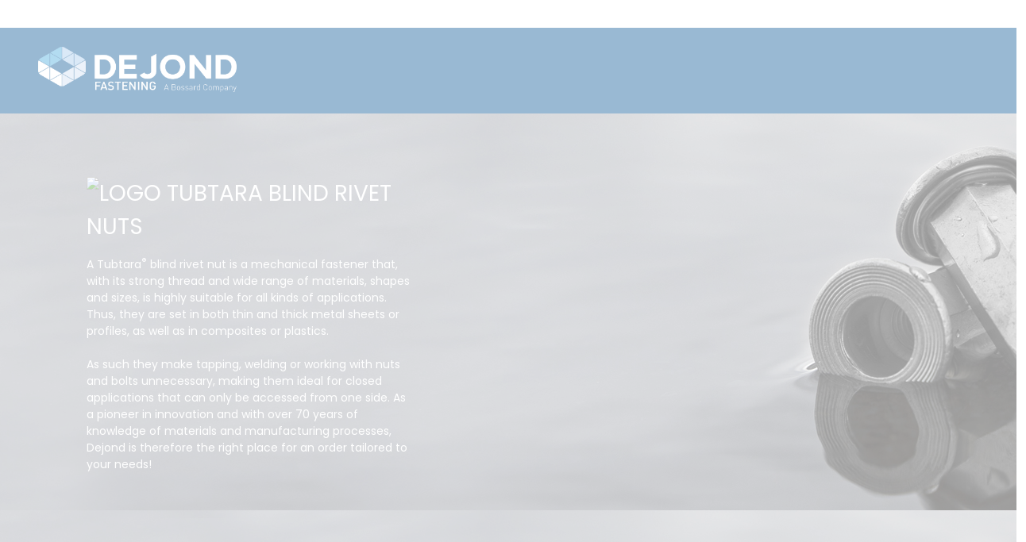

--- FILE ---
content_type: text/html; charset=UTF-8
request_url: https://www.dejondfastening.com/en/collection/tubtara
body_size: 39697
content:
<!DOCTYPE html>
<html lang="en">

<head>
    <meta charset="UTF-8">

<meta name="viewport" content="width=device-width, initial-scale=1.0">
<link rel="shortcut icon" href="/build/accounts/dejondfastening/images/favicon.png">
<link rel="apple-touch-icon" sizes="57x57" href="/build/accounts/dejondfastening/images/apple-icon-57x57.png">
<link rel="apple-touch-icon" sizes="60x60" href="/build/accounts/dejondfastening/images/apple-icon-60x60.png">
<link rel="apple-touch-icon" sizes="72x72" href="/build/accounts/dejondfastening/images/apple-icon-72x72.png">
<link rel="apple-touch-icon" sizes="76x76" href="/build/accounts/dejondfastening/images/apple-icon-76x76.png">
<link rel="apple-touch-icon" sizes="114x114" href="/build/accounts/dejondfastening/images/apple-icon-114x114.png">
<link rel="apple-touch-icon" sizes="120x120" href="/build/accounts/dejondfastening/images/apple-icon-120x120.png">
<link rel="apple-touch-icon" sizes="144x144" href="/build/accounts/dejondfastening/images/apple-icon-144x144.png">
<link rel="apple-touch-icon" sizes="152x152" href="/build/accounts/dejondfastening/images/apple-icon-152x152.png">
<link rel="manifest" href="/build/accounts/dejondfastening/images/manifest.json">

<meta name="msapplication-TileColor" content="#da532c">
<meta name="msapplication-TileImage" content="/stile-144x144.png">

<style type="text/css" nonce="yrBbKMgHTcA3oqp33hzZrjlChk1zMvnU">
:root {
    --primary-color: #005091;
    --primary-font-color: #fff;

    --secondary-color: #fff;
    --secondary-font-color: #706f6f;

    --accent-color: #00afe9;
    --accent-font-color: #fff;

    --background-color: #fff;
    --font-color: #05315d;
    --font-color-muted: ;

  .background-accent {
    background: rgba($color-accent, 0.1);
  }

  .alternate-bg:nth-child(odd) {
    background: rgba($color-accent, 0.1);
  }
}
</style>


<title>Dejond Fastening | Tubtara®</title>

<meta
    name='description'
    content='Since 1954 Dejond Fastening pioneered in the development and production of blind rivet nuts. Our Tubtara® blind rivet nuts are installed blind and can be used in a variety of applications.'
/>
<meta
    name='keywords'
    content=''
/>

<meta
    name='twitter:title'
    property='og:title'
         content='Tubtara®'
/>
<meta
    name='twitter:description'
    property='og:description'
    content='Tubtara&amp;reg; blind rivet nuts
More than 70 years ago, our development and production of blind rivet nuts started in Antwerp. And our Tubtara&amp;reg; division was born. We are still a pioneer with a long tradition of innovation. We use our in-depth knowledge of materials and coldforming production processes to create a future-proof product portfolio tailored to your needs.

&amp;nbsp;
Find out more about our Tubtara&amp;reg; blind rivet nut range on www.tubtara.com.
Do you have a question?&amp;nbsp; Several product specialists can help you:



contact our customer service fastening systems for the Benelux en France,


contact our colleagues of the export division for worldwide sales.


'
/>
<meta
    property='og:image'
    content="https://www.dejondfastening.com/build/accounts/dejondfastening/images/placeholder.png"
/>

<meta
    name="twitter:card"
    content="summary_large_image"
/>
<meta
    name="twitter:domain"
    content="%{!currenthost!}"
/>
<meta
    property="og:url"
    content="%{!currenturi!}"
/>
<meta
    property="og:type"
    content="website"
/>
<meta
    name="csrf-token"
    content="B6CZPsiD2afU7DbepZQ2N4njPIv02oMjhbkjzupH"
/>
<meta
    name="robots"
    content=""
/>

<link rel="canonical" href="https://www.dejondfastening.com/en/collection/tubtara" />


<link rel="preload" as="style" href="https://www.dejondfastening.com/build/assets/app-dKRaZAYH.css" /><link rel="preload" as="style" href="https://www.dejondfastening.com/build/assets/app-DS5yVNkn.css" /><link rel="preload" as="style" href="https://www.dejondfastening.com/build/assets/app-Bgbh6Q8V.css" /><link rel="preload" as="style" href="https://www.dejondfastening.com/build/assets/dejondfastening-COCYSJdo.css" /><link rel="modulepreload" as="script" href="https://www.dejondfastening.com/build/assets/app-CKNv8cNZ.js" /><link rel="modulepreload" as="script" href="https://www.dejondfastening.com/build/assets/vendor-DT86wYut.js" /><link rel="stylesheet" href="https://www.dejondfastening.com/build/assets/app-dKRaZAYH.css" /><link rel="stylesheet" href="https://www.dejondfastening.com/build/assets/app-DS5yVNkn.css" /><link rel="stylesheet" href="https://www.dejondfastening.com/build/assets/app-Bgbh6Q8V.css" /><link rel="stylesheet" href="https://www.dejondfastening.com/build/assets/dejondfastening-COCYSJdo.css" /><script type="module" src="https://www.dejondfastening.com/build/assets/app-CKNv8cNZ.js"></script>


    <title>Dejond Fastening | Tubtara®</title>

<meta
    name='description'
    content='Since 1954 Dejond Fastening pioneered in the development and production of blind rivet nuts. Our Tubtara® blind rivet nuts are installed blind and can be used in a variety of applications.'
/>
<meta
    name='keywords'
    content=''
/>

<meta
    name='twitter:title'
    property='og:title'
         content='Tubtara®'
/>
<meta
    name='twitter:description'
    property='og:description'
    content='Tubtara&amp;reg; blind rivet nuts
More than 70 years ago, our development and production of blind rivet nuts started in Antwerp. And our Tubtara&amp;reg; division was born. We are still a pioneer with a long tradition of innovation. We use our in-depth knowledge of materials and coldforming production processes to create a future-proof product portfolio tailored to your needs.

&amp;nbsp;
Find out more about our Tubtara&amp;reg; blind rivet nut range on www.tubtara.com.
Do you have a question?&amp;nbsp; Several product specialists can help you:



contact our customer service fastening systems for the Benelux en France,


contact our colleagues of the export division for worldwide sales.


'
/>
<meta
    property='og:image'
    content="https://www.dejondfastening.com/build/accounts/dejondfastening/images/placeholder.png"
/>

<meta
    name="twitter:card"
    content="summary_large_image"
/>
<meta
    name="twitter:domain"
    content="%{!currenthost!}"
/>
<meta
    property="og:url"
    content="%{!currenturi!}"
/>
<meta
    property="og:type"
    content="website"
/>
<meta
    name="csrf-token"
    content="B6CZPsiD2afU7DbepZQ2N4njPIv02oMjhbkjzupH"
/>
<meta
    name="robots"
    content=""
/>

<link rel="canonical" href="https://www.dejondfastening.com/en/collection/tubtara" />


    


    


    <!-- Global site tag (gtag.js) - Google Analytics 4 -->
<script async src="https://www.googletagmanager.com/gtag/js?id=G-7CRP4BZ9E9"></script>
<script nonce="yrBbKMgHTcA3oqp33hzZrjlChk1zMvnU">
    let category = undefined;

    window.dataLayer = window.dataLayer || [];
    function gtag(){dataLayer.push(arguments);}

    gtag('js', new Date());

    gtag('consent', 'default', {
        'ad_storage': 'denied',
        'analytics_storage': 'denied',
        'wait_for_update': 500
    });

    gtag('js', new Date());

    gtag('config', 'G-7CRP4BZ9E9', { 'anonymize_ip': true, 'debug_mode': false });

                    
    
    </script>
<!-- End Global site tag (gtag.js) - Google Analytics 4 -->


  <!-- Google Tag Manager -->
  <script nonce="yrBbKMgHTcA3oqp33hzZrjlChk1zMvnU">
     (function(w,d,s,l,i){w[l]=w[l]||[];w[l].push({'gtm.start':
new Date().getTime(),event:'gtm.js'});var f=d.getElementsByTagName(s)[0],
j=d.createElement(s),dl=l!='dataLayer'?'&l='+l:'';j.async=true;j.src=
'https://www.googletagmanager.com/gtm.js?id='+i+dl;var n=d.querySelector('[nonce]');
n&&j.setAttribute('nonce',n.nonce||n.getAttribute('nonce'));f.parentNode.insertBefore(j,f);
})(window,document,'script','dataLayer','GTM-KVPDKJXD');</script>
  <!-- End Google Tag Manager -->

</head>

<body
        data-page-uuid="b1c7c31f-3a35-4b54-bb98-5e697a2b3f6a"
    data-lang="en"
    class=""
>
    
    <!-- Google Tag Manager (noscript) -->
  <noscript><iframe src="https://www.googletagmanager.com/ns.html?id=GTM-KVPDKJXD"
  height="0" width="0" style="display:none;visibility:hidden"></iframe></noscript>
  <!-- End Google Tag Manager (noscript) -->

    <div id="wrapper" >

        <menu-mobile v-if="$store.state.menus.mobile && $store.state.initialized"></menu-mobile>

        <div class="page">
            <div id="page-wrapper">

                <header class="header">

            <div class="header-main container-fluid px-5">
            <div class="d-flex align-items-end justify-content-end m-md-0" v-cloak>
            <a class="d-inline-block d-md-none py-4 header-branding" href="https://www.dejondfastening.com/en" title="To the homepage">
                    <img id="header-logo" alt="Dejond Fastening nv" src="/storage/2062/logo.png" alt="logo">
            </a>

            
            <div class="col-lg-3 d-none d-lg-block p-0 mx-2">
                            <search v-if="$store.state.initialized"></search>
                        </div>

            
            <div class="menu-right">
                <div class="clearfix header-right w-100 d-flex align-items-center flex-wrap justify-content-end">
                    <a id="open-menu" class="float-end d-block d-md-none" href="#mob-menu">
                        <i
                            class="fal"
                            :class="{ 'fa-bars': this.$store.state.menus.top, 'fa-spin fa-spinner': !this.$store.state.menus.top}">
                        </i>
                    </a>

                    <div class="spacer flex-grow-1 d-none d-lg-inline-block"></div>

                    <menu-wrapper type="profile" class="d-none d-md-inline-block"></menu-wrapper>
                    <menu-wrapper type="profile-mobile" class="d-inline-block d-md-none"></menu-wrapper>
                </div>
            </div>

            <transition name="fade">
            <div class="col-12" v-if="$store.state.showSearch">
                <input  class="w-100"
                        v-cloak
                        :value="$store.state.q"
                        placeholder="Search..."
                        @input="setSearch"
                        @keyup.enter="$store.dispatch('search')"
                        />
            </div>
            </transition>
        </div>
    </div>

    <div class="d-none d-md-block nav-wrapper">
                    <div class="container-fluid px-5">
                    <div class="d-flex align-items-stretch flex-row">
                <a class="py-4 header-branding" href="https://www.dejondfastening.com/en" title="To the homepage">
                    <img id="header-logo" alt="Dejond Fastening nv" src="/storage/2060/logo-inverted.png" alt="logo-inverted">
                </a>
                <div class="flex-grow-1"></div>

                                                            <basic-menu-wrapper>
                        </basic-menu-wrapper>
                                    

            </div>
        </div>
    </div>

</header>

                <div id="content-wrapper" class="content">

                                    <div class="container-fluid px-5">
                                        <div class="d-none" id="fail-message">
    <div class="col-md-12">
        <div class="alert text-center alert-warning" role="alert">
            Is information missing? Due to technical problems, not all information could be requested, and your request cannot be fully processed. Please try again later. We apologize for the inconvenience
        </div>
    </div>
</div>

                        <div class="row">
                            <!-- area -->
<div class="no-padding position-relative area col-sm-12  col-md-12  col-lg-12   full-width" id="area7451"  nonce="yrBbKMgHTcA3oqp33hzZrjlChk1zMvnU" data-area style="background-color: ; background-repeat: repeat; background-position: center top; background-size: auto; background-attachment: scroll; background-image: url(&quot;https://dejondfastening-shopfloor-live.ams3.digitaloceanspaces.com/9443/tubtara-hoofd_banner_70ytub.jpg&quot;)">
    
    <div class="row align-items-stretch">
                    <div
    class="component col-12 col-md-12 col-lg-12 "
    id="component30560"
    data-component-id="30560"
    data-component-type="118"
    data-metrics-cat="spacer"
>
    <div style="height: 80px">
</div>

</div>

                    <div
    class="component col-12 col-md-12 col-lg-1 "
    id="component30561"
    data-component-id="30561"
    data-component-type="118"
    data-metrics-cat="spacer"
>
    <div style="height: 0px">
</div>

</div>

                    <div
    class="component col-12 col-md-12 col-lg-4 "
    id="component30562"
    data-component-id="30562"
    data-component-type="3"
    data-metrics-cat="text"
>
    <div class="service-text">
                            <div class="reading">
                <h1><span style="color: rgb(255, 255, 255);"><img class="img-fluid" src="https://www.dejondfastening.com/image/9edb4124-678b-49ee-8d1e-83a426aa0f9e/name?INVERT_TUBTARA_LOGO_BossardColors.png" alt="Logo Tubtara Blind Rivet Nuts" width="225" height="51"></span></h1>
<p><span style="color: rgb(255, 255, 255);">A Tubtara<sup>&reg;</sup> blind rivet nut is a mechanical fastener that, with its strong thread and wide range of materials, shapes and sizes, is highly suitable for all kinds of applications. Thus, they are set in both thin and thick metal sheets or profiles, as well as in composites or plastics.<br><br>As such they make tapping, welding or working with nuts and bolts unnecessary, making them ideal for closed applications that can only be accessed from one side. As a pioneer in innovation and with over 70 years of knowledge of materials and manufacturing processes, Dejond is therefore the right place for an order tailored to your needs!</span></p>
            </div>
            </div>

</div>

                    <div
    class="component col-12 col-md-12 col-lg-7 "
    id="component30563"
    data-component-id="30563"
    data-component-type="118"
    data-metrics-cat="spacer"
>
    <div style="height: 0px">
</div>

</div>

                    <div
    class="component col-12 col-md-12 col-lg-12 "
    id="component30564"
    data-component-id="30564"
    data-component-type="118"
    data-metrics-cat="spacer"
>
    <div style="height: 35px">
</div>

</div>

                    <div
    class="component col-12 col-md-12 col-lg-1 "
    id="component30565"
    data-component-id="30565"
    data-component-type="118"
    data-metrics-cat="spacer"
>
    <div style="height: 0px">
</div>

</div>

                    <div
    class="component col-12 col-md-12 col-lg-11 "
    id="component30566"
    data-component-id="30566"
    data-component-type="120"
    data-metrics-cat="buttons"
>
    <buttons
    v-if="$store.state.initialized"
                        id="30566"
                                :options="{&quot;enabled_data_provider&quot;:&quot;enable_SelectedLinkMediator&quot;,&quot;title&quot;:null,&quot;cssClass&quot;:null,&quot;cssClasses&quot;:null,&quot;visibility&quot;:null,&quot;target&quot;:&quot;_self&quot;,&quot;sorting&quot;:&quot;sequence&quot;,&quot;sortOrder&quot;:&quot;ASC&quot;,&quot;objectId_Link&quot;:[&quot;96397&quot;,&quot;97557&quot;,&quot;97000&quot;,&quot;96292&quot;,&quot;96291&quot;,&quot;96286&quot;,&quot;96287&quot;,&quot;96290&quot;]}"
                                :variables="[]"
                                :data="[]"
            ></buttons>


</div>

                    <div
    class="component col-12 col-md-12 col-lg-12 "
    id="component30567"
    data-component-id="30567"
    data-component-type="118"
    data-metrics-cat="spacer"
>
    <div style="height: 40px">
</div>

</div>

            </div>
</div>
<!-- area -->
<div class="no-padding position-relative area col-sm-12  col-md-12  col-lg-12  px-2" id="area7452"  nonce="yrBbKMgHTcA3oqp33hzZrjlChk1zMvnU" data-area style="">
    
    <div class="row align-items-stretch">
                    <div
    class="component col-12 col-md-12 col-lg-12 "
    id="component30568"
    data-component-id="30568"
    data-component-type="118"
    data-metrics-cat="spacer"
>
    <div style="height: 30px">
</div>

</div>

                    <div
    class="component col-12 col-md-12 col-lg-12  standard-layout-1"
    id="component30569"
    data-component-id="30569"
    data-component-type="34"
    data-metrics-cat="breadcrumbs"
>
    <breadcrumbs
    id="30569"
    :options="{&quot;enabled_data_provider&quot;:false,&quot;title&quot;:null,&quot;cssClass&quot;:null,&quot;cssClasses&quot;:null,&quot;visibility&quot;:null,&quot;ajax&quot;:true,&quot;pages&quot;:[{&quot;internal_code&quot;:&quot;home&quot;,&quot;published&quot;:true,&quot;publish_start&quot;:null,&quot;publish_end&quot;:null,&quot;created_at&quot;:&quot;2019-10-25T07:52:52.000000Z&quot;,&quot;updated_at&quot;:&quot;2025-11-06T11:30:38.000000Z&quot;,&quot;content_type&quot;:null,&quot;title&quot;:{&quot;nl&quot;:&quot;Home&quot;,&quot;en&quot;:&quot;Home&quot;,&quot;fr&quot;:&quot;Home&quot;,&quot;de&quot;:&quot;Home&quot;},&quot;exclude_from_search&quot;:false,&quot;slug&quot;:{&quot;nl&quot;:&quot;home&quot;,&quot;en&quot;:&quot;home&quot;,&quot;fr&quot;:&quot;home&quot;,&quot;de&quot;:&quot;homepage-dejond&quot;},&quot;type_id&quot;:1,&quot;require_auth&quot;:false,&quot;popup_page_id&quot;:0},{&quot;internal_code&quot;:&quot;&quot;,&quot;published&quot;:true,&quot;publish_start&quot;:null,&quot;publish_end&quot;:null,&quot;created_at&quot;:&quot;2019-10-25T10:06:52.000000Z&quot;,&quot;updated_at&quot;:&quot;2025-02-28T15:56:09.000000Z&quot;,&quot;content_type&quot;:&quot;collection&quot;,&quot;title&quot;:{&quot;nl&quot;:&quot;Collection \/ Tubtara&quot;,&quot;en&quot;:&quot;Collection \/ Tubtara&quot;,&quot;fr&quot;:&quot;Collection \/ Tubtara&quot;,&quot;de&quot;:&quot;Collection \/ Tubtara&quot;},&quot;exclude_from_search&quot;:false,&quot;slug&quot;:{&quot;nl&quot;:&quot;collection&quot;,&quot;en&quot;:&quot;collection&quot;,&quot;fr&quot;:&quot;collection&quot;,&quot;de&quot;:&quot;collection-tubtara-2&quot;},&quot;type_id&quot;:0,&quot;require_auth&quot;:false,&quot;popup_page_id&quot;:0}]}"
    :data="[{&quot;href&quot;:&quot;https:\/\/www.dejondfastening.com\/en\/home&quot;,&quot;title&quot;:&quot;Home&quot;,&quot;description&quot;:&quot;&quot;,&quot;icon&quot;:&quot;&quot;,&quot;type&quot;:null,&quot;id&quot;:0,&quot;sisters&quot;:[],&quot;rank&quot;:&quot;base&quot;},{&quot;href&quot;:&quot;https:\/\/www.dejondfastening.com\/en\/collection\/tubtara&quot;,&quot;title&quot;:&quot;Tubtara&lt;sup&gt;\u00ae&lt;\/sup&gt;&quot;,&quot;description&quot;:&quot;&quot;,&quot;icon&quot;:&quot;&quot;,&quot;type&quot;:1,&quot;id&quot;:11985,&quot;sisters&quot;:[],&quot;rank&quot;:&quot;active&quot;},{&quot;href&quot;:&quot;&quot;,&quot;title&quot;:&quot;Everything&quot;,&quot;description&quot;:&quot;&quot;,&quot;icon&quot;:&quot;&quot;,&quot;type&quot;:1,&quot;id&quot;:0,&quot;sisters&quot;:[{&quot;href&quot;:&quot;https:\/\/www.dejondfastening.com\/en\/collection\/tubtara&quot;,&quot;title&quot;:&quot;Everything&quot;,&quot;description&quot;:&quot;&quot;,&quot;icon&quot;:&quot;&quot;,&quot;type&quot;:1,&quot;id&quot;:11985,&quot;sisters&quot;:[],&quot;rank&quot;:&quot;base&quot;},{&quot;href&quot;:&quot;\/en\/collection-tubtara\/aluminium-1&quot;,&quot;title&quot;:&quot;Aluminium&quot;,&quot;description&quot;:&quot;&quot;,&quot;icon&quot;:&quot;&quot;,&quot;type&quot;:1,&quot;id&quot;:12403,&quot;sisters&quot;:[],&quot;rank&quot;:&quot;base&quot;},{&quot;href&quot;:&quot;\/en\/collection-tubtara\/stainless-steel-304cu-a2&quot;,&quot;title&quot;:&quot;Stainless Steel 304 Cu (A2)&quot;,&quot;description&quot;:&quot;&quot;,&quot;icon&quot;:&quot;&quot;,&quot;type&quot;:1,&quot;id&quot;:12404,&quot;sisters&quot;:[],&quot;rank&quot;:&quot;base&quot;},{&quot;href&quot;:&quot;\/en\/collection-tubtara\/stainless-steel-316cu-a4&quot;,&quot;title&quot;:&quot;Stainless Steel 316 Cu (A4)&quot;,&quot;description&quot;:&quot;&quot;,&quot;icon&quot;:&quot;&quot;,&quot;type&quot;:1,&quot;id&quot;:12405,&quot;sisters&quot;:[],&quot;rank&quot;:&quot;base&quot;},{&quot;href&quot;:&quot;\/en\/collection-tubtara\/steel&quot;,&quot;title&quot;:&quot;Steel&quot;,&quot;description&quot;:&quot;&quot;,&quot;icon&quot;:&quot;&quot;,&quot;type&quot;:1,&quot;id&quot;:12406,&quot;sisters&quot;:[],&quot;rank&quot;:&quot;base&quot;},{&quot;href&quot;:&quot;https:\/\/www.dejondfastening.com\/en\/collection\/tubtaraspecials&quot;,&quot;title&quot;:&quot;Tubtara&lt;sup&gt;\u00ae&lt;\/sup&gt; Specials&quot;,&quot;description&quot;:&quot;&quot;,&quot;icon&quot;:&quot;&quot;,&quot;type&quot;:1,&quot;id&quot;:13287,&quot;sisters&quot;:[],&quot;rank&quot;:&quot;base&quot;},{&quot;href&quot;:&quot;https:\/\/www.dejondfastening.com\/en\/collection\/setting-equipment&quot;,&quot;title&quot;:&quot;Setting Equipment&quot;,&quot;description&quot;:&quot;&quot;,&quot;icon&quot;:&quot;&quot;,&quot;type&quot;:1,&quot;id&quot;:16792,&quot;sisters&quot;:[],&quot;rank&quot;:&quot;base&quot;}],&quot;rank&quot;:&quot;child&quot;}]"
>
  <div
    class="breadcrumbs clearfix"
  >
    <ul class="horizontal-list">
                  <li
            class="base-breadcrumb"
            data-type=""
            data-id="0"
            data-query=""
          >
            <div
              class="btn breadcrumb-link"
            >
              <a
                href="https://www.dejondfastening.com/en/home"
              >
                  Home
              </a>

            </div>

          </li>
                  <li
            class="base-breadcrumb"
            data-type="1"
            data-id="11985"
            data-query=""
          >
            <div
              class="btn breadcrumb-link"
            >
              <a
                href="https://www.dejondfastening.com/en/collection/tubtara"
              >
                  Tubtara<sup>®</sup>
              </a>

            </div>

          </li>
                  <li
            class="base-breadcrumb"
            data-type="1"
            data-id="0"
            data-query=""
          >
            <div
              class="btn breadcrumb-link"
            >
              <a
                href=""
              >
                  Everything
              </a>

            </div>

          </li>
            </ul>
  </div>
</breadcrumbs>

</div>

                    <div
    class="component col-12 col-md-12 col-lg-12 "
    id="component30570"
    data-component-id="30570"
    data-component-type="80"
    data-metrics-cat="collectionImageList"
>
    <div class="collection-image-list">
    <div class="row">
                    <div class="col-6 col-md-3 mb-2">
                <a
                    href="/en/collection-tubtara/aluminium-1"
                    class="collection-image-list-item sweep-to-top d-flex flex-column h-100 align-items-center position-relative"
                >

                    <div class="collection-image-list-image flex-grow-1 d-flex align-items-center justify-content-center w-100">
                        <img id="d88bb6eb-6b0b-46af-893c-8bb1dff7f441" class="w-100 h-auto" viewName='responsiveImageWithPlaceholder' src='https://dejondfastening-shopfloor-live.ams3.digitaloceanspaces.com/2140/conversions/p9p3lry-9b7232e4-c68c-4550-a65b-50c5db808340-small-16-9.jpg' alt='p9p3lry-9b7232e4-c68c-4550-a65b-50c5db808340' srcset='https://dejondfastening-shopfloor-live.ams3.digitaloceanspaces.com/2140/responsive-images/p9p3lry-9b7232e4-c68c-4550-a65b-50c5db808340___small-16-9_496_279.webp 496w, https://dejondfastening-shopfloor-live.ams3.digitaloceanspaces.com/2140/responsive-images/p9p3lry-9b7232e4-c68c-4550-a65b-50c5db808340___small-16-9_414_233.webp 414w, [data-uri] 32w' width='496' height='279' sizes='' class='h-auto' >

<script nonce="yrBbKMgHTcA3oqp33hzZrjlChk1zMvnU">
    document.getElementById('d88bb6eb-6b0b-46af-893c-8bb1dff7f441').addEventListener('load', function (e) {
        // e.target is empty on chrome. So store this here, so we can use it in the requestAnimationFrame callback
        let el = this;

        window.requestAnimationFrame(function(){
            if(!(size=el.getBoundingClientRect().width))
                return;

            el.setAttribute('sizes', Math.ceil(size/window.innerWidth*100)+'vw');
        });
    });
</script>


                    </div>

                                        <div class="collection-image-list-title">
                        Aluminium
                    </div>
                                    </a>
            </div>
                    <div class="col-6 col-md-3 mb-2">
                <a
                    href="/en/collection-tubtara/stainless-steel-304cu-a2"
                    class="collection-image-list-item sweep-to-top d-flex flex-column h-100 align-items-center position-relative"
                >

                    <div class="collection-image-list-image flex-grow-1 d-flex align-items-center justify-content-center w-100">
                        <img id="2242f68e-1e43-47f1-8b08-6e716a028540" class="w-100 h-auto" viewName='responsiveImageWithPlaceholder' src='https://dejondfastening-shopfloor-live.ams3.digitaloceanspaces.com/2141/conversions/ogz3loy-6a7803fe-bcee-4c9c-a7c7-e52dc52a22af-small-16-9.jpg' alt='ogz3loy-6a7803fe-bcee-4c9c-a7c7-e52dc52a22af' srcset='https://dejondfastening-shopfloor-live.ams3.digitaloceanspaces.com/2141/responsive-images/ogz3loy-6a7803fe-bcee-4c9c-a7c7-e52dc52a22af___small-16-9_496_279.webp 496w, https://dejondfastening-shopfloor-live.ams3.digitaloceanspaces.com/2141/responsive-images/ogz3loy-6a7803fe-bcee-4c9c-a7c7-e52dc52a22af___small-16-9_414_233.webp 414w, [data-uri] 32w' width='496' height='279' sizes='' class='h-auto' >

<script nonce="yrBbKMgHTcA3oqp33hzZrjlChk1zMvnU">
    document.getElementById('2242f68e-1e43-47f1-8b08-6e716a028540').addEventListener('load', function (e) {
        // e.target is empty on chrome. So store this here, so we can use it in the requestAnimationFrame callback
        let el = this;

        window.requestAnimationFrame(function(){
            if(!(size=el.getBoundingClientRect().width))
                return;

            el.setAttribute('sizes', Math.ceil(size/window.innerWidth*100)+'vw');
        });
    });
</script>


                    </div>

                                        <div class="collection-image-list-title">
                        Stainless Steel 304 Cu (A2)
                    </div>
                                    </a>
            </div>
                    <div class="col-6 col-md-3 mb-2">
                <a
                    href="/en/collection-tubtara/stainless-steel-316cu-a4"
                    class="collection-image-list-item sweep-to-top d-flex flex-column h-100 align-items-center position-relative"
                >

                    <div class="collection-image-list-image flex-grow-1 d-flex align-items-center justify-content-center w-100">
                        <img id="212fcd64-0e5f-4270-b7dd-90d906747690" class="w-100 h-auto" viewName='responsiveImageWithPlaceholder' src='https://dejondfastening-shopfloor-live.ams3.digitaloceanspaces.com/2142/conversions/r1r3lv0-048fe81d-6336-496d-ba4d-06a6537d7b72-small-16-9.jpg' alt='r1r3lv0-048fe81d-6336-496d-ba4d-06a6537d7b72' srcset='https://dejondfastening-shopfloor-live.ams3.digitaloceanspaces.com/2142/responsive-images/r1r3lv0-048fe81d-6336-496d-ba4d-06a6537d7b72___small-16-9_496_279.webp 496w, https://dejondfastening-shopfloor-live.ams3.digitaloceanspaces.com/2142/responsive-images/r1r3lv0-048fe81d-6336-496d-ba4d-06a6537d7b72___small-16-9_414_233.webp 414w, [data-uri] 32w' width='496' height='279' sizes='' class='h-auto' >

<script nonce="yrBbKMgHTcA3oqp33hzZrjlChk1zMvnU">
    document.getElementById('212fcd64-0e5f-4270-b7dd-90d906747690').addEventListener('load', function (e) {
        // e.target is empty on chrome. So store this here, so we can use it in the requestAnimationFrame callback
        let el = this;

        window.requestAnimationFrame(function(){
            if(!(size=el.getBoundingClientRect().width))
                return;

            el.setAttribute('sizes', Math.ceil(size/window.innerWidth*100)+'vw');
        });
    });
</script>


                    </div>

                                        <div class="collection-image-list-title">
                        Stainless Steel 316 Cu (A4)
                    </div>
                                    </a>
            </div>
                    <div class="col-6 col-md-3 mb-2">
                <a
                    href="/en/collection-tubtara/steel"
                    class="collection-image-list-item sweep-to-top d-flex flex-column h-100 align-items-center position-relative"
                >

                    <div class="collection-image-list-image flex-grow-1 d-flex align-items-center justify-content-center w-100">
                        <img id="1136c46d-c378-4178-b1ef-e3b91cacd57e" class="w-100 h-auto" viewName='responsiveImageWithPlaceholder' src='https://dejondfastening-shopfloor-live.ams3.digitaloceanspaces.com/2143/conversions/jp2ek5p-355a832d-5662-4cd6-8c62-5168fc346dc4-small-16-9.jpg' alt='jp2ek5p-355a832d-5662-4cd6-8c62-5168fc346dc4' srcset='https://dejondfastening-shopfloor-live.ams3.digitaloceanspaces.com/2143/responsive-images/jp2ek5p-355a832d-5662-4cd6-8c62-5168fc346dc4___small-16-9_496_279.webp 496w, [data-uri] 32w' width='496' height='279' sizes='' class='h-auto' >

<script nonce="yrBbKMgHTcA3oqp33hzZrjlChk1zMvnU">
    document.getElementById('1136c46d-c378-4178-b1ef-e3b91cacd57e').addEventListener('load', function (e) {
        // e.target is empty on chrome. So store this here, so we can use it in the requestAnimationFrame callback
        let el = this;

        window.requestAnimationFrame(function(){
            if(!(size=el.getBoundingClientRect().width))
                return;

            el.setAttribute('sizes', Math.ceil(size/window.innerWidth*100)+'vw');
        });
    });
</script>


                    </div>

                                        <div class="collection-image-list-title">
                        Steel
                    </div>
                                    </a>
            </div>
                    <div class="col-6 col-md-3 mb-2">
                <a
                    href="https://www.dejondfastening.com/en/collection/tubtaraspecials"
                    class="collection-image-list-item sweep-to-top d-flex flex-column h-100 align-items-center position-relative"
                >

                    <div class="collection-image-list-image flex-grow-1 d-flex align-items-center justify-content-center w-100">
                        <img id="555d7664-e4e0-467f-bfaf-f5d1e354acb1" class="w-100 h-auto" viewName='responsiveImageWithPlaceholder' src='https://dejondfastening-shopfloor-live.ams3.digitaloceanspaces.com/2145/conversions/vx2350g-a10ff133-c963-4169-a844-1564ecbd2164-small-16-9.jpg' alt='vx2350g-a10ff133-c963-4169-a844-1564ecbd2164' srcset='https://dejondfastening-shopfloor-live.ams3.digitaloceanspaces.com/2145/responsive-images/vx2350g-a10ff133-c963-4169-a844-1564ecbd2164___small-16-9_496_279.webp 496w, https://dejondfastening-shopfloor-live.ams3.digitaloceanspaces.com/2145/responsive-images/vx2350g-a10ff133-c963-4169-a844-1564ecbd2164___small-16-9_414_233.webp 414w, https://dejondfastening-shopfloor-live.ams3.digitaloceanspaces.com/2145/responsive-images/vx2350g-a10ff133-c963-4169-a844-1564ecbd2164___small-16-9_347_195.webp 347w, [data-uri] 32w' width='496' height='279' sizes='' class='h-auto' >

<script nonce="yrBbKMgHTcA3oqp33hzZrjlChk1zMvnU">
    document.getElementById('555d7664-e4e0-467f-bfaf-f5d1e354acb1').addEventListener('load', function (e) {
        // e.target is empty on chrome. So store this here, so we can use it in the requestAnimationFrame callback
        let el = this;

        window.requestAnimationFrame(function(){
            if(!(size=el.getBoundingClientRect().width))
                return;

            el.setAttribute('sizes', Math.ceil(size/window.innerWidth*100)+'vw');
        });
    });
</script>


                    </div>

                                        <div class="collection-image-list-title">
                        Tubtara<sup>®</sup> Specials
                    </div>
                                    </a>
            </div>
                    <div class="col-6 col-md-3 mb-2">
                <a
                    href="https://www.dejondfastening.com/en/collection/setting-equipment"
                    class="collection-image-list-item sweep-to-top d-flex flex-column h-100 align-items-center position-relative"
                >

                    <div class="collection-image-list-image flex-grow-1 d-flex align-items-center justify-content-center w-100">
                        <img id="b8adb16a-0d47-4bed-9984-b7abf9447261" class="w-100 h-auto" viewName='responsiveImageWithPlaceholder' src='https://dejondfastening-shopfloor-live.ams3.digitaloceanspaces.com/2172/conversions/qgo3ljx-7f3af10e-3648-42b4-b197-b6d57975aaf9-small-16-9.jpg' alt='qgo3ljx-7f3af10e-3648-42b4-b197-b6d57975aaf9' srcset='https://dejondfastening-shopfloor-live.ams3.digitaloceanspaces.com/2172/responsive-images/qgo3ljx-7f3af10e-3648-42b4-b197-b6d57975aaf9___small-16-9_496_279.webp 496w, https://dejondfastening-shopfloor-live.ams3.digitaloceanspaces.com/2172/responsive-images/qgo3ljx-7f3af10e-3648-42b4-b197-b6d57975aaf9___small-16-9_414_233.webp 414w, [data-uri] 32w' width='496' height='279' sizes='' class='h-auto' >

<script nonce="yrBbKMgHTcA3oqp33hzZrjlChk1zMvnU">
    document.getElementById('b8adb16a-0d47-4bed-9984-b7abf9447261').addEventListener('load', function (e) {
        // e.target is empty on chrome. So store this here, so we can use it in the requestAnimationFrame callback
        let el = this;

        window.requestAnimationFrame(function(){
            if(!(size=el.getBoundingClientRect().width))
                return;

            el.setAttribute('sizes', Math.ceil(size/window.innerWidth*100)+'vw');
        });
    });
</script>


                    </div>

                                        <div class="collection-image-list-title">
                        Setting Equipment
                    </div>
                                    </a>
            </div>
            </div>
</div>

</div>

                    <div
    class="component col-12 col-md-12 col-lg-12 "
    id="component30571"
    data-component-id="30571"
    data-component-type="118"
    data-metrics-cat="spacer"
>
    <div style="height: 30px">
</div>

</div>

                    <div
    class="component col-12 col-md-12 col-lg-2 "
    id="component30572"
    data-component-id="30572"
    data-component-type="73"
    data-metrics-cat="productFiltersWithAjax"
>
    <product-filters
    :id="30572"
    :options="{&quot;enabled_data_provider&quot;:false,&quot;title&quot;:null,&quot;cssClass&quot;:null,&quot;cssClasses&quot;:null,&quot;visibility&quot;:null,&quot;treeLevel&quot;:15}"
    :presets="[]"
    v-if="$store.state[30572]"
>
</stock>

</div>

                    <div
    class="component col-12 col-md-12 col-lg-10 "
    id="component30573"
    data-component-id="30573"
    data-component-type="27"
    data-metrics-cat="productList"
>
    <product-list-with-ajax
    v-if="$store.state.initialized"
                        id="30573"
                                :options="{&quot;enabled_data_provider&quot;:&quot;enable_ProductsOfActiveCollectionElasticMediator&quot;,&quot;title&quot;:null,&quot;cssClass&quot;:null,&quot;cssClasses&quot;:null,&quot;visibility&quot;:0,&quot;numberOfItems&quot;:12,&quot;viewmode&quot;:&quot;tile&quot;,&quot;hideTitle&quot;:true,&quot;hideDescription&quot;:true,&quot;hideTitleWhenNoProducts&quot;:true,&quot;showSecondImageOnHover&quot;:true,&quot;showCompare&quot;:true,&quot;showSubTitlesProducts&quot;:true,&quot;showAddToCartWithoutAmountInListView&quot;:null,&quot;defaultToCartAmount&quot;:false,&quot;hideImagesInListview&quot;:false,&quot;showExportButton&quot;:false,&quot;redirectOnSingleProduct&quot;:false,&quot;ignoreHidePrices&quot;:false,&quot;showShowPricesButton&quot;:false,&quot;showAddToCart&quot;:true,&quot;showStock&quot;:true,&quot;showStockLabel&quot;:false,&quot;anchorId&quot;:null,&quot;width&quot;:&quot;&quot;,&quot;numberOfColumns&quot;:&quot;col-lg-4 col-md-6 col-12&quot;,&quot;linkedFilter&quot;:&quot;30572&quot;,&quot;thumbnailType&quot;:&quot;small-16-9&quot;,&quot;pagerVisibility&quot;:&quot;both&quot;,&quot;countVisibility&quot;:&quot;both&quot;,&quot;sorting&quot;:&quot;title&quot;,&quot;sortBy&quot;:&quot;ASC&quot;,&quot;nullLast&quot;:null,&quot;showOnlyPromos&quot;:null,&quot;show_only_new_products&quot;:null,&quot;removeCartItems&quot;:null,&quot;hideFilters&quot;:false,&quot;addToCartPopupPageUuid&quot;:&quot;d65cab90-f0af-406f-81c3-809f7eed0443&quot;}"
                                :variables="[]"
                                :data="[]"
            ></product-list-with-ajax>


</div>

                    <div
    class="component col-12 col-md-12 col-lg-12 "
    id="component30574"
    data-component-id="30574"
    data-component-type="118"
    data-metrics-cat="spacer"
>
    <div style="height: 40px">
</div>

</div>

                    <div
    class="component col-12 col-md-12 col-lg-2 "
    id="component30575"
    data-component-id="30575"
    data-component-type="118"
    data-metrics-cat="spacer"
>
    <div style="height: 0px">
</div>

</div>

                    <div
    class="component col-12 col-md-12 col-lg-10 "
    id="component30576"
    data-component-id="30576"
    data-component-type="3"
    data-metrics-cat="text"
>
    <div class="service-text">
                            <div class="reading">
                <h1>Customer service Tubtara<sup>&reg;</sup></h1>
<ul>
<li>
<p>Tubtara<sup>&reg;</sup> developments tuned to the requirements of the customer</p>
</li>
<li>
<p>Internal R&amp;D team for product and production research</p>
</li>
<li>
<p>Our own AS9100 certified production in Wilrijk</p>
</li>
<li>
<p>Personal service customised to your needs</p>
<ul>
<li>
<p>Next level customer service &ndash; working together with the customer</p>
</li>
<li>
<p>Short communication lines, fast response</p>
</li>
<li>
<p>Reliable production and delivery periods</p>
</li>
<li>
<p>Controlled high stock level</p>
</li>
<li>
<p>Fast deliveries and wide range of transport solutions</p>
</li>
</ul>
</li>
<li>
<p>Far-reaching technical support</p>
<ul>
<li>
<p>Current information about materials and surface treatments</p>
</li>
<li>
<p>3D-drawings online</p>
</li>
<li>
<p>Knowledge-sharing on the technical characteristics of the Tubtara<sup>&reg;</sup></p>
</li>
<li>
<p>Large range of technical data</p>
</li>
<li>
<p>Product presentations and training at home and abroad</p>
</li>
<li>
<p>Proactive searches for technical solutions for product trends</p>
</li>
</ul>
</li>
</ul>
            </div>
            </div>

</div>

                    <div
    class="component col-12 col-md-12 col-lg-12 "
    id="component30577"
    data-component-id="30577"
    data-component-type="118"
    data-metrics-cat="spacer"
>
    <div style="height: 30px">
</div>

</div>

            </div>
</div>

                        </div>


                        <product-compare-status ></product-compare-status>
                    </div>
                </div>

            </div>

        </div>

        <notifications></notifications>

        <footer>
    <div class="title text-center py-3">
                <div class="col-md-12">
                                </div>
    </div>

            <div class="container-fluid px-3 px-lg-5">
            <div class="main-footer">
            <div class="row">
                <div class="col-12 col-lg-4 mb-4">
                                            <img
                            src="/build/accounts/dejondfastening/images/logo-inverted.png"
                            alt="Dejond Fastening nv"
                            class="mb-4"
                            style="max-width: 250px"
                        />
                    
                    
                    <div class="mb-1">
                        Mechanicalaan 1 
                    </div>
                    <div>
                        2610 Wilrijk
                    </div>
                    <div class="mt-4 mb-1">
                        <a href="tel:+32 3 820 34 00">
                            +32 3 820 34 00
                        </a>
                    </div>
                    <div>
                        <a href="mailto:info@dejondfastening.com">
                            info@dejondfastening.com
                        </a>
                    </div>
                    <div class="mt-4 mb-1">
                        BE 0826.236.694
                    </div>
                    <div>
                        RPR Antwerpen
                    </div>
                </div>
                <div class="col-12 col-lg-8 menu flex flex-column flex-lg-row">
                                                                        <ul class="col-lg-3 px-0 px-lg-3">
                                <li>

          <a href="https://www.dejondfastening.com/en/about-dejond-fastening">
    
      
      About Dejond Fastening

          </a>
    
          <li>
        <ul class="subfooter-menu">
                          <li>

          <a href="https://www.dejondfastening.com/en/about-dejond-fastening#Producten_en_Diensten">
    
      
      Products and services

          </a>
    
      </li>
                          <li>

          <a href="https://www.dejondfastening.com/en/about-dejond-fastening#firmagegevens">
    
      
      Company info

          </a>
    
      </li>
                          <li>

          <a href="https://www.dejondfastening.com/en/about-dejond-fastening#Opening_and_collection_times">
    
      
      Opening and collection times

          </a>
    
      </li>
                          <li>

          <a href="https://www.dejondfastening.com/en/quality">
    
      
      Quality and durability

          </a>
    
      </li>
                          <li>

          <a href="https://www.dejondfastening.com/en/working-at-dejond-fastening">
    
              <font-awesome-icon
          :icon="['fas', '']"
          fixed-width
        >
        <!-- -->
        </font-awesome-icon>
      
      Jobs

          </a>
    
      </li>
                          <li>

          <a href="https://www.dejondfastening.com/en/contact">
    
      
      Contact

          </a>
    
      </li>
                  </ul>
      </li>
      </li>
                            </ul>
                                                    <ul class="col-lg-3 px-0 px-lg-3">
                                <li>

          <a href="https://www.dejondfastening.com/en/customer-service">
    
      
      Customer service

          </a>
    
          <li>
        <ul class="subfooter-menu">
                          <li>

          <a href="https://www.dejondfastening.com/en/customer-service#Solutions_sur_mesure">
    
      
      Tailor-made solutions

          </a>
    
      </li>
                          <li>

          <a href="/en/customer-service#quotation-request">
    
      
      Quotation

          </a>
    
      </li>
                          <li>

          <a href="/en/customer-service#Delivery_or_collection">
    
      
      Delivery or collection

          </a>
    
      </li>
                          <li>

          <a href="/en/customer-service#shipping_and_service_costs">
    
              <font-awesome-icon
          :icon="['fas', '']"
          fixed-width
        >
        <!-- -->
        </font-awesome-icon>
      
      Shipping costs

          </a>
    
      </li>
                          <li>

          <a href="/en/customer-service#Returns_and_cancellation">
    
      
      Returns &amp; cancellation

          </a>
    
      </li>
                          <li>

          <a href="/en/customer-service#Payment_options">
    
      
      Payment options

          </a>
    
      </li>
                          <li>

          <a href="/en/customer-service#My_account">
    
      
      My account

          </a>
    
      </li>
                          <li>

          <a href="/en/sitemap">
    
      
      Sitemap

          </a>
    
      </li>
                  </ul>
      </li>
      </li>
                            </ul>
                                                    <ul class="col-lg-3 px-0 px-lg-3">
                                <li>

          <a href="https://www.dejondfastening.com/en/business-costumers">
    
      
      Business customers

          </a>
    
          <li>
        <ul class="subfooter-menu">
                          <li>

          <a href="/en/business-costumers#Request_an_account">
    
      
      Request an account

          </a>
    
      </li>
                          <li>

          <a href="/en/business-costumers#Consulting_documents">
    
      
      Consulting documents

          </a>
    
      </li>
                  </ul>
      </li>
      </li>
                            </ul>
                                                    <ul class="col-lg-3 px-0 px-lg-3">
                                <li>

          <a href="/en/would-you-like-to-know-more">
    
      
      Know more

          </a>
    
          <li>
        <ul class="subfooter-menu">
                          <li>

          <a href="/en/cases-mainpage">
    
      
      Cases

          </a>
    
      </li>
                          <li>

          <a href="/en/faq">
    
      
      Frequently questions (FAQ)

          </a>
    
      </li>
                  </ul>
      </li>
      </li>
                            </ul>
                                                            </div>
            </div>
        </div>

        
        <div class="row">
            <div class="col-12 col-lg-8 offset-lg-4">
                <ul class="social-list horizontal-list col-12 px-0 px-lg-3 d-flex align-items-center justify-content-end">
                                                                <ul>
                            <li>

          <a href="https://www.linkedin.com/company/dejond-fastening-nv/">
    
              <font-awesome-icon
          :icon="['fab', 'linkedin']"
          fixed-width
        >
        <!-- -->
        </font-awesome-icon>
      
      

          </a>
    
      </li>
                        </ul>
                                            <ul>
                            <li>

          <a href="https://www.facebook.com/DejondFastening">
    
              <font-awesome-icon
          :icon="['fab', 'facebook-square']"
          fixed-width
        >
        <!-- -->
        </font-awesome-icon>
      
      

          </a>
    
      </li>
                        </ul>
                                            <ul>
                            <li>

          <a href="https://www.instagram.com/dejondfastening/">
    
              <font-awesome-icon
          :icon="['fab', 'instagram-square']"
          fixed-width
        >
        <!-- -->
        </font-awesome-icon>
      
      

          </a>
    
      </li>
                        </ul>
                                            <ul>
                            <li>

          <a href="https://www.youtube.com/@Dejondfastening">
    
              <font-awesome-icon
          :icon="['fab', 'youtube-square']"
          fixed-width
        >
        <!-- -->
        </font-awesome-icon>
      
      

          </a>
    
      </li>
                        </ul>
                                            <ul>
                            <li>

          <a href="https://www.linkedin.com/showcase/tubtara%C2%AE-blind-rivet-nuts">
    
              <font-awesome-icon
          :icon="['fab', 'linkedin']"
          fixed-width
        >
        <!-- -->
        </font-awesome-icon>
      
      

          </a>
    
      </li>
                        </ul>
                                    </ul>
            </div>
        </div>

        <div class="copyright">
            <div class="row sub-footer w-100">
                <div class="col-md-12">
                    <ul class="horizontal-list separator">
                        <li>
                            &copy; 2026 -
                            Dejond Fastening nv
                                                        - a Bossard Company
                                                    </li>
                                                    <li>
                                <a
                                    href="/en/general-conditions"
                                    title="General conditions"
                               >
                                   General conditions
                                </a>
                            </li>
                                                    <li>
                                <a
                                    href="/en/general-conditions#privacy"
                                    title="Privacy"
                               >
                                   Privacy
                                </a>
                            </li>
                                                    <li>
                                <a
                                    href="?action=cookie_preferences"
                                    title="Cookies"
                               >
                                   Cookies
                                </a>
                            </li>
                                                    <li>
                                <a
                                    href="/en/general-conditions#legal_statement"
                                    title="Legal statement"
                               >
                                   Legal statement
                                </a>
                            </li>
                                            </ul>
                </div>
            </div>

        </div>
    </div>
</footer>

        <div class="popups">

    <!-- restore-cart-popup-->
    <restore-shopping-cart-popup
        v-if="this.$store.state.popups['restore-shopping-cart']
                   && this.$store.state.initialized"
    >
    </restore-shopping-cart-popup>


<component v-for="c in this.$store.state.dynamicComponents" :is="c.type" v-bind="c.data" :show="c.show"></component>

</div>


<div id="overlay-not-supported">
    <div id="text">
        <div id="browser-not-supported">  Your browser is not supported. </div>
        <div id="browser-not-supported-description">  browser-not-supported-description </div>
    </div>
</div>
    </div>

    
    
    <script nonce="yrBbKMgHTcA3oqp33hzZrjlChk1zMvnU">
document.addEventListener( 'DOMContentLoaded', function () {
  var ua = window.navigator.userAgent;
  var isIE = /MSIE|Trident/.test( ua );

  if ( isIE ) {
    document.getElementById( 'overlay-not-supported' ).style.display = 'block';
  }
} );
</script>


<script type="application/javascript" nonce="yrBbKMgHTcA3oqp33hzZrjlChk1zMvnU">
    window.account = 'dejondfastening';

    var jQuerySelectMultiplePlaceholder = "Type to search";
    var jQuerySelectMultipleNoResults = "No results";

    var placeholders = {
        baseUri: 'https://www.dejondfastening.com/en',
        currentUriNoParams: 'https://www.dejondfastening.com/en/collection/tubtara',
    };

    var q = '';

    let enableCookieConsent = !! 1;

    window._translations = {"downloads":"Downloads","aanbiedingen":"Offers","aanmelden":"Sign up","aanspreking":"Salutation","aantal":"#","aantal-vervallen-dagen":"Number of expired days","aanvraag-nieuw-wachtwoord":"Request new password","aanvraag-werd-verstuurd":"Request has been sent","abandoned-cart-count":"Abandoned carts:","accept":"","accept-all":"Accept all","accept-necessary":"Only necessary","account":"Account","account-exists":"This email address is linked to an existing account. Try logging in.","account-exists-with-email":"This email address is linked to an existing account.","account-exists-with-vat":"There is an existing account with this VAT","account-gegevens":"Account information","accountoverzicht":"Account overview","achternaam":"Surname","acties":"Actions","active-coupon-code":"Active coupon code:","activity":"Activity","add":"Add","add-all":"Add all","add-customer-cart-to-cart-title":"Add to cart","add-customer-list-to-cart-title":"Add the list to my shopping cart","add-operation":"Add operation","add-to-cart-delivery-info-extra-text":"Choose from 10 free collection points in Flanders","add-to-cart-delivery-info-extra-text-2":"450 experts are ready to help you","admin":"Admin","adres":"Address","ads-cookies":"We use third-party cookies to remember your interests. This allows us to show ads based on your preferences.","ads-cookies-title":"Personal cookies","afhaalpunt":"Collection point","afhaling":"Pick up","afleveradres":"Delivery address","afmelden":"Logout","afrekenen":"Checkout","afwijkend-leveradres":"Different delivery address","akkoord-ik-snap-het":"Agree, I get it","algemene-voorwaarden":"General terms","all":"All","all-changes-will-be-lost":"All changes will be lost!","all-emails-must-be-valid":"All emails must be valid","alle-producten":"All products","alle-rechten-voorbehouden":"all rights reserved","alles":"Everything","always-visible":"Always visible","amount":"#","amount-with-vat":"Amount with VAT","amount-with-vat--info":"Amount with VAT + info","amount-without-vat":"Amount without VAT","amount-without-vat--info":"Amount without VAT + info","analytics-cookies":"Choose the Analytical cookie package if you want a better experience on our website. To do this, we collect statistics with third-party tools such as Google Analytics. We use these to improve our websites.","analytics-cookies-title":"Advertisement and targeting cookies","appserver-oras-niet-beschikbaar":"VAT service unavailable","artikel":"Article","artikel-nummer":"Article number","at-price-unit":"To <span>:price<\/span> \/ :unit","available-placeholders":"Available placeholders","barcode":"Barcode","bedankt-voor-jouw-bestelling":"Thank you for your order.","bedankt-voor-uw-bericht":"Thank you for your message","bedrag":"Amount","bedrijfsnaam":"Company name","beheer-jou-account-op-de-webshop-van-name":"Manage your account on the webshop of :name","bekijk-vergelijking":"View comparison","bel":"Call","belijk-vergelijking":"View comparison","bericht":"Message","beschrijving":"Description","beste":"Dear,","beste-klant":"Dear Customer","beste-name":"Dear :name","bestellen":"ORDER","bestelling-plooiwerk":"Order pleating","bestelnummer":"Order number","besturingssysteem":"Operating system","betaalmethode":"Payment method","betaling":"payment","betalingsadres":"Invoice address","betalingsmethode":"Payment method","bevestig-wachtwoord":"Confirm password","bic":"BIC","body":"Body","boolean":"Boolean","brand":"Brand","brands":"Brands","browser":"Browser","browser-not-supported":"Your browser is not supported.","browser-not-supported-description":"","browsergrootte":"Browser size","btw":"VAT","btw-amount":"VAT :amount","btw-formaat-niet-correct":"VAT format not correct.","btwnummer":"VAT number","cache":"Cache","calculating-shopping-cart":"Calculating...","cancel":"Cancel","cant-add-maximum":"We are sorry. \":title\" cannot be added to the shopping cart. You can order a maximum of amount pieces.","cant-add-not-for-sale":"Sorry. The item you selected cannot be added to the shopping cart. This item is not sold online.","cant-add-unavailable":"We are sorry. \":title\" cannot be added to the shopping cart. The requested quantity is currently no longer available.","cart":"Cart","cart-changed":"Your shopping cart has changed since you opened the order page. Please check if this is definitely what you want to order and try again.","cart-code":"Cart code","cart-detail":"Cart detail","catalogue":"Catalogue","catalogusprijs":"List price","caution-change-address":"Please note: a change in your delivery address may affect the price of your order.","caution-change-depot":"Caution: changing the pickup point can affect availability","checking-vat":"Checking VAT...","click-image-to-open-expanded-view":"Click image to open expanded view","click-to-drag-and-drop-a-row-to-change-the-order":"click to drag and drop a row to change the order","click-to-log-in-with-url":"Click <a href=':url'>here<\/a> to login.","close":"close","close-without-saving":"Close without saving","code":"Code","code-code":"Code: :code","code-internal":"Code Internal","code-invoeren":"Enter code","collection":"Collection","collections":"Collections","color":"Color","column-settings":"Settings columns","company":"Company","compare":"compare","compare-max":"You can only add maximum :count products to comparison. Delete a product to continue.","consent-modal-description":"Our website uses essential cookies to ensure its proper operation and tracking cookies to understand how you interact with it. The latter will be set only after consent.","contact":"Contact","contact-form":"Contact form","contact-us":"Contact us","contactaanvraag-via-de-webshop":"Contact request via the webshop","contacteer-ons":"CONTACT US","contactgegevens":"Contact info","conversion-table":"Conversion table","cookie-description":"Our website uses essential cookies to ensure its proper operation and tracking cookies to understand how you interact with it. The latter will be set only after consent.","cookie-preferences-modal-title":"Cookie settings","cookie-questions":"For questions about our cookie policy and your choices, please contact us.","cookie-usage":"Cookie usage","cookies":"Cookies","create":"Create","create-account":"Create account","create-customer-form":"Create account form","create-new-list":"Create a new list","customersetting":"CustomerSetting","customersettingitem":"CustomerSettingItem","data":"Data","date":"Date","datum":"Date","de-email-is-succesvol-verstuurd":"The e-mail has been sent successfully.","de-gekozen-datum-is-niet-mogelijk-als-leverdatum":"The chosen date is not possible as a delivery date","de-maximum-grootte-is-10mb":"The maximum size is 10MB","de-privacyverklaring":"the privacy statement","de-winkel-is-niet-open-op-het-gekozen-tijdstip":"The shop is not open at the chosen time","de-winkel-is-open-op-het-gekozen-tijdstip":"The shop is open at the chosen time","default":"Default","delete-this":"Delete this","delivery-date":"Delivery date","delivery-in-belgium":"Delivery in Belgium \u20ac95","delivery-time":"Delivery time","deliverytype":"DeliveryType","deposit":"Deposit","detail":"Detail","details":"Details","details-of-shipment":"Details of shipment","dhr":"Mr.","diesel-surcharge":"Diesel surcharge","do-not":"do not","document-download-post":"We bundle your documents and make them available for download. This can take a while.<br> As soon as your download is complete, we will send an email to :email","done":"Done","doorgaan-met-bestellen":"Continue to order","doorgaan-zonder-aanmelden":"Continue without signing in","download-gestart":"Download started","download-nu":"Download now.","drop-files-for-upload":"Drop files here to upload","edit":"Edit","edit-host-filter":"Edit: Host filter","edit-mail-content":"Edit mail content","een-account-aanmaken-kan-op-de-volgende-pagina":"You can create an account on the next page.","eenheid":"Unit","eenheidsprijs":"Unit price","email":"Email","email-already-exists":"Email already exists","email-verzonden":"Email sent","emailadres":"E-mail address","emailadres-bevestiging":"Email address confirmation","enable-filtering":"filtering","enable-grouping":"grouping","enable-paging":"Enable pagination","enable-resizing":"resizing","enable-sortable":"sorting","enkel-op-bestelling":"On demand","enter-at-least-one-filter":"Enter at least one filter","enter-min-n-characters-to-search":"Enter :n characters to search","enter-unit":"Enter a unit","er-ging-iets-mis-we-konden-geen-gebruiker-vinden":"Something went wrong, we couldn't find a user","er-is-een-systeemfout-graag-contact-opnemen-met-de-webshop-beheerder":"There is a system error. Please contact the shop administrator.","error":"Error:","error-creating-signed-route-url":"Error creating SignedRoute Url. Check the error log files.","eshop":"E-Shop","even-geduld":"Please wait","excl-btw":"excl. VAT","experts":"450 experts","export":"Export","export-article-code":"Code de l'article","export-article-price":"Prix catalogue (incl. TVA)","export-article-price-excl-tax":"Prix catalogue (excl. TVA)","export-article-title":"D\u00e9scription","export-article-unit":"Unit","export-article-your-price":"Votre prix (incl. TVA)","export-article-your-price-excl-tax":"Votre prix (excl. TVA)","export-cart-zip":"Export shopping cart to excel (including product information)","export-list":"Export list","export-mijn-winkelmandje-xls-bestand":"Export shopping cart to excel","extra-kosten":"Extra costs","eyecatcher":"Eyecatcher","eyecatcher-type":"Eyecatcher Type","failed":"Failed","field":"Field","file":"File","filters":"filters","filters-herstellen":"Restore filters","finished-item":"Finished item","first-name":"First name","fix-the-errors-before-saving":"Fix the errors before saving","footer-navigation-title":"Navigation","form":"Form","foto":"Photo","foutmelding--gelieve-contact-op-te-nemen-met-ons":"Error message - please contact us","free-html":"Free HTML","free-pickup-points":"10 free pickup points","from":"From","functional-cookies":"These cookies enable the website to offer additional features and personalized settings. They may be set by us or by third-party service providers that we have placed on our pages. If you do not allow these cookies, these or some of these services may not work correctly.","functional-cookies-title":"Functional cookies","ga":"Go","ga-naar-mijn-downloads":"Go to My Downloads","ga-verder-met-huidig-winkelmandje":"Continue with current shopping cart","ga-verder-met-leeg-winkelmandje":"Continue with empty shopping cart","ga-verder-met-winkelmandje-van-date":"Continue with shopping cart from :date","ga-verder-waar-je-gebleven-was":"Pick up where you left off.","gallery":"Gallery","gebruiker-is-bijgewerkt":"User has been updated","gebruiker-is-gemaakt":"User has been created","gebruikers":"Users","gebruikers-beheren":"Manage users","gebruikersnaam":"User name","gebruikersnaam-niet-teruggevonden":"Username not found.","geen":"None","geen-bestand-gevonden":"No file found","geen-geldige-check-op-de-vies-website":"No valid check on the VIES website.","geen-geldige-input":"Not a valid input","geen-resultaten":"No results","geen-zoekterm":"No search term","gegevens-nieuw-account":"New account information","gelieve-akkoord-te-gaan-met-de-voorwaarden":"Please agree to the terms","gelieve-dit-veld-in-te-vullen":"Please fill in this field.","gelieve-een-adres-in-te-geven":"Please enter an address","gelieve-een-adres-te-selecteren":"Please select an address","gelieve-een-afhaalpunt-te-selecteren":"Please select a collection point.","gelieve-een-bericht-in-te-vullen":"Please enter a message","gelieve-een-bestand-aan-te-vinken":"Please select a file.","gelieve-een-betalingsoptie-te-kiezen":"Please chose a payment method","gelieve-een-eenheid-in-te-geven":"please enter a unit","gelieve-een-gebruikersnaam-in-te-vullen":"Please enter a username","gelieve-een-geldig-emailadres-in-te-vullen":"Please enter a valid email address","gelieve-een-geldig-telefoonnummer-in-te-vullen":"Please enter a valid phone number","gelieve-een-geldige-datum-te-selecteren":"Please select a valid date","gelieve-een-keuze-te-maken":"Please make a choice","gelieve-een-klant-te-selecteren":"Please select a customer.","gelieve-een-password-in-te-vullen":"Please enter a password","gelieve-een-vertegenwoordiger-te-selecteren":"Please select a representative","gelieve-uw-aanspreking-te-kiezen":"Choose your salution","gelieve-uw-achternaam-in-te-vullen":"Please enter your surname","gelieve-uw-emailadres-in-te-vullen":"Please enter your email address","gelieve-uw-naam-in-te-vullen":"Please enter your name","gelieve-uw-rol-in-te-vullen":"Please fill in your role","gelieve-uw-telefoonnummer-in-te-vullen":"Please enter your phone number","gelieve-uw-voornaam-in-te-vullen":"Please enter your first name","gelieve-uw-wachtwoord-in-te-vullen":"Please enter your password","gelieven-een-geldig-emailadres-in-te-geven":"Please enter a valid email address","gelieven-een-geldige-btwnummer-in-te-geven":"Please enter a valid VAT number","gemeente":"City","general-settings":"general settings","gerelateerde-documenten-toevoegen":"Add related documents","geselecteerde-eenheid":"Selected unit","gewenst-tijdstip-van-levering":"Desired time of delivery","give-the-setting-a-name-to-save-it":"Give the current configuration a name before saving it","global-sync-status":"Sync status","go-to-page-number":"Go to page :number","go-to-the-first-page":"Go to the first page","go-to-the-last-page":"Go to the last page","go-to-the-next-page":"Go to the next page","go-to-the-previous-page":"Go to the previous page","gratis":"FREE","gratis-afhaling-in-n-van-onze-winkels":"Free collection in one of our stores","gratis-levering":"Free delivery","gratis-levering-vanaf":"Free delivery from :price","groupables":"groupable fields","heer":"Sir","highlightstatus":"HighlightStatus","hoeveelheid":"Quantity","host":"Host","host-filters":"Host Filters","hosts":"Hosts","huisnummer":"number","iban":"IBAN","idle":"IDLE","ik-ga-akkoord-met":"I agree with :url.","ik-wil-een-factuur-ontvangen":"I want to receive an invoice.","ik-wil-mijn-bestelling-zelf-afhalen":"I want to collect my order myself","images":"Images","in-stock":"In Stock?","incl-btw":"incl. VAT","ingeschakeld":"Switched on","inloggen":"log in","instellingen":"Settings","invalid-file-extension":"File type not allowed.","invalid-product-unit-used":"Invalid product unit used","invalid-quantity":"':input is an invalid quantity to order on the webshop for product :product'","invoice-address":"Invoice address","invoice-company":"Invoice company","invoice-first-name":"Invoice first name","invoice-surnames":"Invoice surnames","invoice-title":"Invoice title","ipadres":"IP-adres","ja":"Yes","javascript":"Javascript","je-bespaart-amount":"You save :amount","je-bestelt-voor-adres":"You order for address:","je-hebt-nog-geen-downloads-toegevoegd":"You haven't added any downloads yet.","je-zoekactie-leverde-geen-resultaten-op":"Your search returned no results.","jouw":"Your","jouw-contactpersoon":"Your contact person","jouw-download-is-onderweg":"Your download is on its way","jouw-nieuw-wachtwoord":"Your new password","jouw-prijs":"Your price:","jouw-prijs-per-eenheid":"Your price per unit","jouw-winkelmandje-is-leeg":"Your shopping cart is empty","kies-adres":"Choose address","kies-een-betalingsoptie":"Choose a payment method","kies-een-optie":"Choose an option","kies-hier":"Choose here","kies-je-type-bestelling":"Choose your order type","kies-jouw-land":"Choose your country","kies-product":"Choose product","kies-uw-afhaalpunt":"Choose your collection point","kies-uw-land":"Choose your country","klant":"Customer","klant-categorie":"Customer category","klant-categorie-":"Customer category:","klanten":"Customers","korting-tov-particulier":":percent% discount compared to private person","kost":"Cost","laat-meer-zien":"Show more","laat-minder-zien":"Show less","language":"Language","last-completed":"Last completed","last-error":"Last error:","length":"length","lever-datum":"Delivery date","leveradres":"Delivery address","levering":"DELIVERY","leverings-datum":"Date of delivery:","leverings-tijdstip":"Delivery time:","leveringsadres":"Delivery Address?","leveringswijze":"Delivery method","lijstweergave":"List view","limited-stock":"Limited stock","link":"Link","links":"Links","load-save-settings":"load\/save settings","loading":"Loading...","login":"Login","login-form-intro":"Sign up here. This gives you personalized access to our Online Service Center and E-shop.","login-form-password-recovery":"Have you forgotten your password? No problem, you can get one here","login-now":"log-in-now","login-required":"login-required","logout":"Logout","maak-een-nieuwe-gebruiker":"Create a new user","maak-gebruiker-aan":"Create user","maak-mijn-downloads-terug-leeg":"Empty My Downloads again","maat":"Measure","made-new-account":"You have created a new account for :shop you can log in with the following data:","mail-default-content":"Mail Default Content","mail-send-succeeded":"Mail send succeeded.","maildefaultcontent":"Mail Default Content","make-production-order":"Make a production order","material-id":"Material id","material-order-form":"Material order Form","materials":"Materials","mededeling":"Statement","meer-dan-price":"More than :price","meer-details-over-title-code":"More details about :title (:code)","meer-info-over-title-code":"Meer info over :title (:code)","merge-met-winkelmandje-van-date":"Add shopping cart from :date","merk":"Brand","merken":"Brands","met-vriendelijke-groeten":"Best regards","metadata":"MetaData","mevr":"Mrs.","mevrouw":"Mrs","mijn-bestellijst":"My order list","mijn-documenten":"My Documents","mijn-downloads":"My Downloads","mijn-mandje":"My cart","mijn-winkelmandje":"My shopping cart","more-details-about-brand":"More details about :brand","more-details-about-title-code":"More details about :title (:code)","more-information":"More information","most-recent-reviews":"Most recent reviews","multiple-emails":"Multiple emails","my-abandoned-carts":"My abandoned carts","my-customer-lists":"My personal lists","my-lists":"My lists","my-settings":"my settings","n-pieces":"amount","naam":"Name","naam-rekeninghouder":"Name of account holder","naar-betaling":"To payment","naar-de-startpagina":"To the homepage","naar-de-webshop":"To the webshop","naar-winkelmandje":"To the shopping cart","necessary-cookies":"These cookies are necessary otherwise the website will not work. These cookies cannot be disabled. In most cases, these cookies are used only in response to an action by you that essentially requests a service, such as logging into the website or filling out a form. You can set your browser to block these cookies or to alert you to them, but some parts of the Web site will then not work. These cookies do not store personally identifiable information.","necessary-cookies-title":"Strictly necessary cookies","nee":"No","new-password-header":"A new password has been requested for this e-mail address on our webshop. To obtain a new password, please first <strong>confirm<\/strong> that you wish this by clicking on the following link:","new-password-ignore":"Do you <strong>not<strong> wish to change your password, or do you think someone in your place made this request? Please ignore this message or contact us for more information.","new-password-once-confirmed":"Once confirmed, we will create a new password for you. This password will then be sent to you at this e-mail address.","new-submission-for-form":"New submission for :form","news-articles":"News Articles","niet-ingesteld":"not set","nieuw":"New","nieuw-adres-toevoegen":"Add new address","nieuw-bericht-via-jouw-website":"New message via your website","nieuw-bij-name":"New at :name?","nieuw-wachtwoord":"New password","nieuw-wachtwoord-instellen":"set new password","nieuwe-bestelling-van-plooiwerk":"New order of pleats","no":"No","no-active-customer-found":"No active customer found.","no-articles-current-selection":"There are no articles matching your current selection.","no-camera-found":"No camera found","no-email":"This user does not have an email address.","no-history-found":"No history found.","no-items-select-in-settings":"No :type. Open the settings to add some :type.","no-items-yet":"No products yet","no-mailcontent-found-with-given-templateid":"No mailcontent found with given template-id.","no-nightsafe":"There's no nightsafe available for the chosen pickup point.","no-price":"No price for this product","no-product-found":"No product found.","no-productlists-found":"No ProductLists found.","no-products-yet":"No products yet.","no-records":"No records","no-reseller-was-found":"No reseller was found","no-response-from-the-startsync-callback-timeout":"No response from the StartSync callback. Timeout?","non-existing-email":"Non existing email","none":"none","not":"not","not-found-contact-us":"Didn't find what you were looking for? Do not hesitate to contact us!","notadetailpage":"not-a-detail-page","numeric":"Numeric","off":"off","on":"on","one-or-more-items-already-in-cart":"One or more items were already in the shopping cart. These were not added again.","ongeldig-bestand":"Invalid file","ongeldig-telefoonnummer":"Invalid phone number","ongeldige-waarde-als-hoeveelheid-ingegeven":"Invalid value entered as quantity","only-columns-with-values":"Schow only columns with values","onthoud-mij":"Remember me","ook-interessant":"Also relevant","op-bestelling":"On order","ophaal-tijdstip":"Pick up time","opmerkingen":"Comments:","order":"Order","order-attachments":"Order attachments","order-code":"Order code:","order-for-address":"You order for:<em> :address <\/em>","order-form":"Order form","order-options":"Order options","other-activity":"Other Activity","other-sector":"Other Sector","our-brand-range":"Our :brand Range","out-of-stock":"Out of stock","overzicht":"Overview","paging":"Pagination","password":"Password","password-confirm":"Password confirm","password-recovery-description":"You can request a new password via this form. You will receive an e-mail from us with the necessary instructions to set a new password.","pay-safe-online":"Pay safe online","payment-canceled":"Payment canceled","payment-thanks":"We thank you very much for your order. As soon as we receive an official confirmation of your payment, your order will be shipped as soon as possible.","payment-type":"Payment type","percentage-taxname":":taxName :percent","pickup-at-store-address":"Collection from <em>:store<\/em> :address","pickup-date":"Pickup date","pickup-location":"Pickup location","pickup-transport-package-type":"Pickup transport package type","pickup-transport-vehicle-type":"Pickup transport vehicle type","plaats-bestelling-zonder-btw-nummer":"Place order without VAT number","placeholder-10":"Please confirm that you agree to our terms","placeholder-100":"click to drag and drop a row to change the filter order","placeholder-11":"Invalid file format, please choose a jpg or png file","placeholder-12":"Don't want a new password? Then leave this field empty.","placeholder-13":"Login failed, please check your email address and password","placeholder-14":"We recognize your email address. Sign up to continue","placeholder-16":"Login failed, please check your email address and password","placeholder-18":"The selected products have been added to the shopping cart","placeholder-3":"Your data is stored in a cookie. WARNING: If you work on a shared computer, you should not use this option! \u201d","placeholder-30":"_blank:  Opens the linked document in a new window or tab","placeholder-31":"_parent: Opens the linked document in the parent frame","placeholder-32":"_top:    Opens the linked document in the full body of the window","placeholder-33":"Make this control only visible, if the user is authenticated via login","placeholder-34":"Make this control only visible, if the user is anonymous","placeholder-4":"We bundle your documents and make them available for download. That can take a while. Enter the e-mail address where we can deliver your selection of documents.","placeholder-40":"We're having trouble reaching our backend. Some data may be incomplete.","placeholder-43":"Is information missing? Due to technical problems, not all information could be requested, and your request cannot be fully processed. Please try again later. We apologize for the inconvenience","placeholder-45":"Please wait. You will be redirected to an external page for the online payment of your order","placeholder-46":"If you are still not forwarded after 5 seconds, please click the button below to go to the payment page.","placeholder-47":"If you are not automatically forwarded, click here.","placeholder-5":"Enter your e-mail address here so that we can confirm your order by e-mail.","placeholder-51":"Please wait. Your changes will be applied to your shopping cart.","placeholder-52":"Add this document to My Downloads to download the original copy of it","placeholder-53":"Select documents to add them to My Downloads.","placeholder-55":"Please wait ... the products are being added to your shopping cart.","placeholder-56":"We have noticed that there are products in your shopping cart.","placeholder-57":"We have noticed that there are products left in your shopping cart from your previous visit.","placeholder-58":"The products are added to the shopping cart","placeholder-59":"Do you have a question or comment, or do you want to contact us? We are happy to help you through the form below.","placeholder-6":"We kindly ask you to re-enter your e-mail address to avoid errors.","placeholder-60":"The new delivery settings have been applied.","placeholder-62":"Have you forgotten your password? No problem, you can get one here","placeholder-63":"You must add at least 2 products to compare","placeholder-7":"Enter a telephone number here where you can be reached during the day.","placeholder-71":"We recognize your email address. Do you want to <a data-login-popup href='#'>log in<\/a>?","placeholder-75":"Is information missing? Due to technical difficulties, not all information could be requested, and your request cannot be fully processed. Please try again later. We apologize for the inconvenience","placeholder-8":"When you enter a time, it will be checked whether the store is open or not","placeholder-9":"Choose the location where you want to pick up your order","placeholder-91":"You have received a new message via the contact form on your website. Details:","placeholder-92":"Thank you for your message via our webshop. We will answer your questions and\/or comments as soon as possible.","placeholder-94":"Come and visit us from Monday to Friday from 8.30 am to 12 pm and from 1 pm to 6 pm. You are also welcome after making an appointment.","placeholder-95":"In our online wellness shop you will find a wide range of products that allow you to enjoy your wellness moment to the maximum. From fragrances for your sauna or steam bath to maintenance products for your swimming pool, you will find them all in our E-shop.","placeholder-99":"Your order of the following product's has been shipped:","please-delete-characters":"Please delete :count character(s)","please-enter-characters":"Please enter :count or more characters","plooiwerk":"Pleating","plooiwerk-bestellen":"Order pleats","postal-code-has-an-incorrect-format":"Invalid postalcode","postal-code-warning":"","postcode":"Postal code","preorder":"Pre-order","preview":"Preview","price":"Price","price-detail":"Price detail","price-unit":"Price Unit","prices-per-unit":"prices per :unit","prijs":"Price","prijs-per-eenheid":"Price per unit","prijseenheid":"Price unit","prijzen-per-unit":"prices per :unit","print":"Print","private-person-price":"Private person price","product":"Product","product-badge":"Product Badge","product-idcode":"Product Id\/code","product-list":"Product list","product-list-from-callback":"Product List From Callback","product-no-longer-available":"Unfortunately, this product is no longer available in our webshop.","product-text":"Product Text","producten-per-pagina":"Products per page:","producten-vergelijken":"Compare products","productprice":"ProductPrice","products":"Products","productspecificaties":"Product specifications","promo":"Promo","quantity":"Quantity","quantity-unit":"Quantity Unit","quantityprice":"QuantityPrice","question-contact-us":"If you have any questions about this, do not hesitate to contact us.","questions-contact-us":"If you have any further questions, please do not hesitate to contact us.","random":"Random","read-less":"Read less","read-more":"Read more","rebuild-searchindex":"Rebuild searchindex","recaptcha-error":"We couldn't confirm that you're a real person. Please try again.","recent-settings":"recent settings","refresh-sync":"Refresh Sync","related":"Related","relatedtype":"RelatedType","relevantie":"Relevance","remove":"Remove","remove-all-items":"Remove all items","remove-item-from-customer-list-title":"Remove from list","request-invalid-id":"Request invalid ID.","request-parameter-missing":"Request parameter missing.","request-resource-missing":"Request resource missing.","restart-sync":"Restart Sync","restoring-shopping-cart":"Restore cart","retry":"Retry","review-added":"Review was successfully added","reviews":"Reviews","rol":"Role","roll-over-image-to-zoom-in":"Roll over image to zoom in","route":"Route","running":"running","save":"Save","save-preferences":"Save preferences","scan-a-code":"Scan a code","schemresolutie":"Screen resolution","search":"Search...","searchindex":"Searchindex","searching":"Searching","sector":"Sector","select":"Select","select-an-option":"Select an option","select-eyecatcher-type":"Select Eyecatcher Type","selecteer-export":"Select export","send":"Send","send-invoice-check":"Send invoice check","send-via-snail-mail":"Your order will be send as a postal package","sequence":"Sequence","services-general":"General","setting-successfully-loaded":"Setting successfully loaded","settings":"settings","shipping-address":"Shipping address","shipping-address-different-then-invoice":"Shipping address different then invoice","shipping-address-selection":"Shipping address selection","shipping-company":"Shipping company","shipping-first-name":"Shipping first name","shipping-surnames":"Shipping surnames","shipping-title":"Shipping title","shipping-type":"Shipping Type","shipping-type-all":"Allow all (default)","shipping-type-send-only":"Delivery only","shipping-type-store-only":"Store only","show-all-products":"Show all products","show-all-results":"Show all results","show-button":"<p><a href=\":url\" class=\"button button-primary\">:title<\/a><\/p>","show-less":"Show less","show-more":"Show more","show-preferences":"Manage preferences","sign":"Sign","since":"Since","sleep-de-gewenste-bestanden-hier-of-klik":"Drag the desired files here or click","social":"Social","something-went-wrong":"Something went wrong","sort-on":"Sort on","sorteer-op":"Sort on:","sorting":"Sorting","spanjouwspan-prijs":"<span>Your<\/span> price:","staff":"Staff","staff-quote":"Staff Quote","stars":"stars","start-sync":"Start Sync","start-sync-callback-failed":"Start sync callback failed","status":"Status","step-number":"Step :number","sterkte-wachtwoord":"Password strength:","still-syncing":"We are still retrieving your data. Please try again later.","stock-store":"Depot","stockstatus":"StockStatus","store":"Store","straat":"Street","straat-en-huisnummer":"Street and number","string":"String","stuur-voorwaarden-naar-email":"Send conditions to e-mail","subject":"Subject","subtotaal":"Subtotal","supportaanvraag-via-de-webshop":"Support request via the webshop","surnames":"Surnames","sync-will-start-in-a-moment":"Sync will start in a moment","talen":"Languages","te-betalen":"To be paid","tegelweergave":"Tile view","telefoonnummer":"Phone number","term-resultaten":":term results","terms-and-conditions":"Terms And Conditions","terms-form":"Terms Form","terug":"Back","terug-naar-winkelmandje":"Back to shopping cart","text":"Text","tijdelijk-niet-beschikbaar":"Temporarily unavailable","title":"Title","toch-nog-vragen":"Still have questions?","toegepaste-kortingen":"Discounts applied","toegevoegd-aan-winkelmandje":"Added to shopping cart!","toevoegen-aan-vergelijking":"add to comparison","toevoegen-aan-winkelmandje":"Add to shopping cart","toon-artikels":"Show articles","toon-enkel":"Only show","toon-enkel-catalogus-prijzen":"Only show catalog prices","toon-meer":"Show more","toon-minder":"Show less","totaal":"Total VAT excl.","totaal-te-betalen-btw-inclusief":"Total VAT incl.","total":"Total","totale-prijs":"Total price","transactiekosten":"Transaction costs","transportcostscale":"TransportCostScale","transportkost":"Transport cost","typ-om-te-zoeken":"Type to search","type-bestelling":"Type of order","type-your-text-here":"Type your text here","u-bespaart-percent":"You save :percent%","u-moet-aangemeld-zijn-voor-functionaliteit":"You must be logged in to use this functionality.","uitgeschakeld":"Switched off","unavailable":"Unavailable","unit-price":"Unit Price","unit-price-label":"To","until":"Until","update":"Update","update-gepland-op-1105":"An update is scheduled for 11\/05. The webshop will be unreachable from 08:30 to 09:00.","update-price":"Update price","upload-geslaagd":"Upload successful","upload-image-for":"Upload the images for <em>:label<\/em>","upload-image-for-count":"Upload the image for <em>:label<\/em> (maximum :count)","upload-images-for-count":"Upload the images for <em>:label<\/em> (maximum :count)","uploading":"Uploading...","url-expired":"The link is no longer valid. Please request the document again.","user":"User","user-blocked":"Your account is currently inactive. Please contact us for more information.","uw-account-activeren-voor":"Activate your account for","uw-winkelmandje-is-nog-leeg":"Your shopping cart is empty.","validation-email":"Invalid email address","validation-regex":"This field contains invalid characters.","validation-required":"This field is required","validation-same":"These fields must match","validation-string":"This field is required","value":"Value","vandaag":"Today","variabele":"Variable","vat":"VAT","vat-number":"VAT number","vat-number-with-check-for-auth":"Btw (With check for authenticated users)","vat-with-check-for-auth":"Btw (With check for authenticated users)","verder-gaan-waar-je-gebleven-was":"Continue where you left off?","verder-winkelen":"Continue shopping","vergelijken":"Compare","versie":"Version","verstuur-document":"Send document","verstuur-mijn-bestelling":"Send my order","vertegenwoordiger-2":"Representative 2 :","verwijder-dit-artikel-uit-het-winkelmandje":"Remove this item from the shopping cart","verwijderen":"Remove","verwijderen-uit-vergelijking":"Remove from comparison","verzenden":"Send","verzendingskosten":"Shipping costs","via-mail":"By e-mail","via-telefoon":"By phone","video":"Video","videos":"Videos","view-all-reviews":"View all reviews","view-comparison":"View comparison","view-order":"View my order","visible-columns":"Visible columns","visible-when-auth-and-admin":"Make this control only visible, if the user is authenticated and admin","visible-when-auth-and-representative":"Make this control only visible, if the user is authenticated and a representative","voeg-toe-aan-mijn-bestelling":"Add to cart","voeg-toe-aan-winkelmandje":"Add to cart","volg-ons-op-facebook":"Follow us on facebook","volg-ons-op-google":"Follow us on Google+","volg-ons-op-instagram":"Follow us on Instagram","volg-ons-op-linkedin":"Follow us on LinkedIn","volg-ons-op-pinterest":"Follow us on Pinterest","volg-ons-op-twitter":"Follow us on Twitter","volg-ons-op-youtube":"Follow us on YouTube","voor-welk-location-bestel-je":"delivery address","voornaam":"First name","voorraad":"Stock","vragenopmerkingen":"Questions\/Comments","vul-je-winkelmand-aan-met":"Add to your shopping cart with :price for free delivery","wachtwoord":"Password","wachtwoord-wijzigen":"Change password","weight":"Weight","welcome-user":"Welcome :user","welkom-name":"Welcome :name","welkom-name-u-bent-succesvol-aangemeld-op-onze-webshop":"Welcome :name, you are successfully logged in to our webshop","well-be-right-back":"We'll be right back.","were-retrieving-data":"We're retrieving the necessary data","were-working-on-something":"We're working on something.","width":"Width","wijzig-bestelling":"Change shopping cart","wijzig-gebruiker":"Change user","wijzig-mijn-bestelling":"Change shopping cart","wijzigen":"change","wijzigingen-bewaren":"Save changes","wilt-u-ons-volgen":"Do you want to follow us?","winkelmandje":"Shopping cart","winkelmandje-aangepast":"Shopping cart updated","winkelmandje-exporteren":"Export shopping cart","winkelmandjes-per-pagina":"Shopping carts per page:","wishlist":"Wish list","write-review":"Write a review","x":"X","yes":"Yes","you-can-only-select-x-item":"You can only select :count item(s)","you-choose-payment":"You have chosen :option. Below you will find the necessary information with which you can make the payment:","you-enter-at-least-one-email":"You enter at least one email","you-have-no-changes-that-need-saving":"You have no changes that need saving","your":"Your","your-price":"Your price","zocht-je-producten-in-n-van-deze-categorien":"Were you looking for products in one of these categories?","zoek-enkel-in":"Search only in...","zoeken":"Search","zoeken-naar-term":"Search for \":term\"","zoeken-op-tekst":"Search by text","zoeken-query-in-collection":"Search: ':query' in :collection","abandoned-cart-items":"Abandoned cart items","abandoned-carts":"Abandoned carts","account-activation-mail":"Account activation mail","accountid":"Accountid","add-item":"Add item","add-products-through":"Add products through","add-to-cart":"Add to cart","address":"Address","admin-url":"Admin Url","administrators":"Administrators","afhalingen--openingsuren":"Pickups - opening hours","anchor":"Anchor","ander-bestand-selecteren":"Select another file","annuleren":"Cancel","any-questions-or-remarks":"Any questions or remarks?","app":"App","apply":"Apply","are-you-sure-you-wan":"Are you sure you wan","are-you-sure-you-want-to-delete-this-item":"Are you sure you want to delete this item","articles":"1 article|:count articles","artikels":"Articles","ascending-az-09-oldn":"Ascending (A-Z, 0-9, old-new)","assign-productweight":"assign product-weight","back-to-abandoned-carts":"Back to abandoned carts","back-to-carts":"Back to carts","back-to-collections":"Back to collections","back-to-home":"Back","back-to-host-filters":"Back to host filters","back-to-login":"Back to login","back-to-mail-content":"Back to mail content","back-to-mails":"Back to mails","back-to-orders":"Back to orders","background-color":"Background color","badge":"Badge","beheer-jouw-accou":"Manage your account","bereken-jouw-benodigde-hoeveelheid":"Calculate your required amount","best-firstname--lastname":"Best :firstname  :lastname","best-firstname-lastname":"Best :firstname :lastname,","bestelling":"Order","blockedmsg":"$blockedMsg","breadcrumbs":"Breadcrumbs","business-context":"Business Context","businesscontext":"businessContext","businesscontexts":"BusinessContexts","call-to-actionlabel":"\"Call To Action\"-label","cart-created":"Cart created","cart-id":"Cart Id","cart-items":"Cart items","carts":"Carts","center":"Center","change":"change","chose-export":"Chose export","city":"City","clear":"Clear","clone-of-product":"Clone of product","code-codeco":"Code :code","collection-image-list":"Collection image list","collection-list":"Collection list","collection-tabs":"Collection Tabs","comments":"Comments","commissionfee":"commissionFee","commissionfeeraw":"commissionFeeRaw","configuration":"Configuration","confirm-password":"Confirm password","contact-person-first-name":"Contact person first name","contact-person-surnames":"Contact person: surnames","content":"Content","content-type":"Content type","control-type":"Control type","copy-order":"Copy order","count-abandoned-cart":":count Abandoned cart","count-abandoned-cart-item":":count Abandoned cart item","count-abandoned-cart-items":":count Abandoned cart items","count-abandoned-carts":":count Abandoned carts","count-administrator":":count administrator","count-administrators":":count administrators","count-businesscontext":":count BusinessContext","count-businesscontexts":":count BusinessContexts","count-cart":":count Cart","count-cart-item":":count Cart item","count-cart-items":":count Cart items","count-carts":":count Carts","count-config":":count config","count-configs":":count configs","count-filter-field":":count Filter Field","count-filter-fields":":count Filter Fields","count-filter-sign":":count Filter Sign","count-filter-signs":":count Filter Signs","count-host":":count host","count-host-filter":":count Host Filter","count-host-filters":":count Host Filters","count-hosts":":count hosts","count-notification":":count Notification","count-payment-gateway":":count Payment Gateway","count-payment-gateways":":count Payment Gateways","count-payment-type":":count Payment Type","count-payment-types":":count Payment Types","count-setting":":count Setting","count-settings":":count Settings","count-stock-status":":count Stock Status","count-stock-statuses":":count Stock Statuses","country":"Country","create-name":"Create :name',","create-new":"Create new","created-at":"Created at","createdat":"createdAt","cta-block":"Cta block","cta-block-aj":"Cta block (AJ","currencycode":"currencyCode","current-highlighted-products-aj":"Current highlighted products (AJ","customer-address":"Customer address","customer-company-name":"Customer company name","customer-email":"Customer email","customer-phone":"Customer phone","customer-vat":"Customer VAT","customerid":"customerId","dashboard":"Dashboard","data-type":"Data type","date-of-payment":"Date of payment","date-of-shipping":"Date of shipping","de-afmetingen-van-dit-bestand-zijn-niet-toegelaten":"The size of this file is not allowed","de-gevraagde-pagina-kan-niet-gevonden-worden":"The requested page cannot be found.","default-body":"Default body","default-publication-tab":"Default publication tab","default-subject":"Default subject","default-tiles":"Default tiles","default-view":"Default view","delete":"Delete","deleted":"Deleted","descending-za-90-newo":"Descending (Z-A, 9-0, new-old)","description":"Description","discount-minimum-quantity":":percentNegative from :minimum units","discount-on-batch":":percentNegative on every :batch units","discount-on-batch-minimum":":percentNegative on every :batch units (from :minimum units)","document-download-mail":"Document download mail","document-preview-download-mail":"Document preview download mail","dont-make-this-control-readonly":"Don`t make this control read-only","driver":"Driver","drop-a-file-here-or-click-to-upload-typ":"Drop a file here, or click to upload. (:typ","einde-periode":"End of period","email-address":"Email address","email-customer":"Email customer","email-emailemail-":"email: :email',[\":email\" =>","email-representative":"Email representative","emailaddress":"e-mailaddress(","end-date":"End date","enter-a-brief-description-text":"Enter a brief description text","enter-a-title-for-the-eyecatcher-here":"Enter a title for the eyecatcher here.","enter-the-full-text":"Enter the full text","er-ging-iets-mis":"Something went wrong","error-original-file-not-found":"Error: Original file not found!","exemption-taxname":"Exemption :taxName","export-in-progress":"Export in progress","export-mijn-winkelmandje-xlsbesta":"Export shopping cart (.xls file)","fax":"Fax","fieldid":"fieldId","filter-fields":"Filter Fields","filter-signs":"Filter Signs","first-you-strongexportstrong-the-":"First you <strong>export<\/strong> the (","flagaretaxesincludedincommissionfees":"flagAreTaxesIncludedInCommissionFees","flagaretaxesincludedinparams":"flagAreTaxesIncludedInParams","flagaretaxesincludedinprices":"flagAreTaxesIncludedInPrices","flagaretaxesincludedintransportcosts":"flagAreTaxesIncludedInTransportCosts","flaghasexemptionfromtaxes":"flagHasExemptionFromTaxes","footer-title":"Questions? We are ready to help you! Contact us","force-https":"Force https","from-email":"From email","from-name":"From name","full-width-tiles":"Full width tiles","function":"Function","gateway":"Gateway","gelieve-een-geldig-ondernemingsnummer-btw-numm":"Please enter a valid company number (VAT number)","gelieve-een-ondernemingsnummer-btw-numm":"Please enter a company number (VAT number)","gestructureerde-mededeling":"Structured message","group-with-product":"Group with product","hex-code":"Hex code","highlight-statusses":"Highlight statusses","history":"History","hostid":"HostId","how-does-it-work":"How does it work?","html":"HTML","html-attributes":"Html attributes","id":"ID","image-link":"Image link","image-url":"Image url","impersonator-form":"Impersonator form","impersonatorid":"impersonatorId","in-winkelmandje":"In cart","introduction":"Introduction","invoice-addres":"Invoice addres","invoice-companyname":"Invoice CompanyName","invoice-firstname":"Invoice firstname","invoice-name":"Invoice Name","invoice-vat":"Invoice VAT","ip":"ip","is-pickup-location":"Is pickup location","je-bespaart-amountamount--percformatted--":"You save :amount',[':amount' => $percFormatted . '%']","json-options":"JSON Options","kantoren":"Offices:","kies-een-uitvoering":"Choose a version","klantendienst":"Customer service","kleur":"Color","kwaliteitsdienst":"Quality service","land":"Country","last-name":"Last name","left":"Left","lev":"Lev","level":"Level","levering-aan-huis":"Home delivery","link-external":"Link external","list":"List","list-view":"List view","locale":"locale","locate":"Locate","locate-address":"Locate address","location":"Location","log-out":"Log Out","log-out-form":"Log out form","login-form":"Login form","login-formulier":"Login form","login-to-name-name--configspinetitle":"Login to :name', [':name' => config('spine-cms.title","maandag-tem-donderdag":"Monday until Thursday:","max":"Max","meer-details":"More details","meer-details-over-title-co":"More details about :title (:code)","meer-info-over-title-co":"More info about :title (:code)","merchant-id":"Merchant Id","min":"Min","my-preferences":"My preferences","my-profile":"My profile","name":"Name","name-customer":"Name Customer","new-password":"New password","new-password-for-name-name--configspinetitle":"New password for :name', [':name' => config('spine-cms.title","new-submission":"New submission","not-defined":"Not defined","not-paid":"Not paid","notification":"Notification","nr":"Nr","number":"Number","object-id":"Object Id","object-type":"Object Type","om-toegang-te-krijgen-tot-stronga":"Om toegang te krijgen tot <strong>:a","online":"Online","order-attachments-multip":"Order attachments (multip","order-confirmation-mail-with-payment":"Order Confirmation mail with payment","order-confirmation-mail-without-payment":"Order Confirmation mail without payment","order-created":"Order created","order-index":"Order index","order-info":"Order info","order-notification":"Order Notification","order-number":"Order number","order-placed":"Order placed","order-steps":"Order steps","order-type-form":"Order type form","orderid":"orderId","originalcustomerid":"originalCustomerId","other":"Other","page":"Page","pages":"Pages","pagina-niet-gevonden":"Page not found","paid":"Paid","parent":"Parent","parent-collection":"Parent Collection","parent-id":"Parent Id","parent-item":"Parent item","password-recovery-form":"Password recovery form","password-reset":"Password reset","password-reset-for-name-name--configspinetitle":"Password reset for :name', [':name' => config('spine-cms.title","password-reset-form":"Password reset form","passwordrecoverydescription":"passwordrecoverydescription","payment":"Payment","payment-confirmation-mail":"Payment confirmation mail","payment-date":"Payment date","payment-gateways":"Payment gateways","payment-not-yet-received":"Payment not yet received","payment-notification":"Payment notification","payment-offline":"Payment offline","payment-provider":"Payment provider","payment-received":"Payment received","payment-status":"Payment status","payment-transaction":"Payment transaction","payment-types":"Payment types","percentage-taxname-incl":":percent :taxName included in","phone":"Phone","placeholder-1":"","placeholder-101":"Which tab should be active by default when opening a publication?","placeholder-102":":count\/:total :label exported', [':count' => '{{count}}' , ':total' => '{{total}}' ,':label' => '{{label}}']","placeholder-103":"prices per :unit',[':unit' => display_unit_mapping($data['unitForDisplay']","placeholder-104":"Didn't find what you were looking for? Do not hesitate to contact us!","placeholder-105":"There are no articles matching your current selection.","placeholder-106":"Login failed. Please check your credentials and try again.","placeholder-107":"Reset failed. Make sure you are using the correct e-mail and that both passwords are identical.","placeholder-108":"Have you forgotten your password? No problem, you can get one here","placeholder-109":"While most translations can be managed trough the Publications, some texts do not actually belong to a Publication. Things like ie. form error messages are hard coded into the templates, and their translations can be managed here.","placeholder-110":"After you are satisfied with the translations, you can <strong>import<\/strong> the PO file back into the website. Your new translations will immediately become available to your users.","placeholder-111":"For more information on working with PO files, please refer to our <a href=\"https:\/\/multimedium.be\/knowledge-base\/werken-met-po-bestanden\" target=\"_blank\">online manual<\/a>.","placeholder-112":"PO files can only contain translations in a single language. Select below which language you wish to export.","placeholder-113":"The PO file that you are about to import, which language does it contain?","placeholder-114":"Choose the PO file you want to import from your computer.","placeholder-115":"Password reset failed. Make sure you used the correct e-mail and try again.","placeholder-116":"We have reset your password. Please check your mailbox.","placeholder-117":"Forgot your password? No problem, provide the e-mail address you used to register and we'll send you an e-mail with instructions on how to reset it.","placeholder-118":"Switch from [{{activeLocale}}] to [{{item.locale}}] ({{item.count}}\/{{columnCount}} translat","placeholder-119":"Translatable text currently showing in [{{item.locale}}] ({{item.count}}\/{{columnCount}} translat","placeholder-120":"click to drag and drop a row to change the filter order","placeholder-121":"Please make sure you filled out everything correctly.","placeholder-122":"If you want to gain access to :name, please fill out the form below and after your request is approved by the administrator you will receive an e-mail granting you access.', [':name' => config('spine-cms.title","placeholder-123":"We recognize your email address. De you want to <a data-login-popup href='#'>log in<\/a>?","placeholder-124":"Please wait while we prepare the data. The download will start automatically. Note that this may take several minutes, depending on the number of items that need to be exported.","placeholder-125":"Please wait. Your changes will be applied to your shopping cart.","placeholder-126":"Questions? We are ready to help you! Contact us","placeholder-127":"Enter the desired quantity and calculate exactly how much to order.","placeholder-128":"We have noticed that there are products in your shopping cart.","placeholder-129":"We have noticed that there are products left in your shopping cart from your previous visit.","placeholder-130":"The products are added to the shopping cart","placeholder-131":"Your order of the following product's has been shipped:","placeholder-132":"Is information missing? Due to technical difficulties, not all information could be requested and your request cannot be fully processed. Please try again later. We apologize for the inconvenience","placeholder-133":"Add this document to My Downloads to download the original copy of it","placeholder-134":"Select documents to add them to My Downloads.","placeholder-135":"<strong>When<\/strong> should this item appear on the website? You can optionally choose a start date or end date for the publication.","placeholder-136":"<strong>Where<\/strong> should this content be available? An item can be published in multiple segments. Leave empty if segments are not applicable.","placeholder-137":"Switch from [{{activeLocale}}] to [{{item.locale}}] ({{item.count}}\/{{columnCount}} translat","placeholder-138":"Translatable text currently showing in [{{item.locale}}] ({{item.count}}\/{{columnCount}} translat","placeholder-17":"Login failed, please check your email address and password","placeholder-19":"Enter a brief description for the eyecatcher. Typically, you would want to type the text being used in the image here, for SEO.","placeholder-2":"Export my shopping cart, including product information (.zip-file)","placeholder-20":"Enter a label for the visual eyecatcher. If given, it will typically be displayed as overlay or button on the visual.","placeholder-21":"Enter the full URL the visual has to link to when clicking. NOTE: if left empty, the image will not link anywhere, but will simply be displayed.","placeholder-22":"If you would like a new window to be opened when visitors click on this eyecatcher, then select this option.","placeholder-23":"Validation: the value of this field must be equal to the value of","placeholder-24":"Make this control read-only, if the user is authenticated via login","placeholder-25":"Make this control read-only, if the user is anonymous","placeholder-26":"Enter the title of this text here, as it is displayed on the website","placeholder-27":"Enter a brief introduction text. Leave empty when not applicable.","placeholder-28":"You can add the order types code if you want to use this mail for a specific order type","placeholder-29":"_self:   Opens the linked document in the same frame as it was clicked (this is defau","placeholder-35":"The code of the product (eg. your internal product numb","placeholder-36":"The net price of the product, without TVA, without promotions","placeholder-37":"You can optionally define a badge label to show on the product tile","placeholder-38":"Enter the title of this text here, as it is displayed on the website","placeholder-39":"Enter a brief introduction text. Leave empty when not applicable.","placeholder-41":"Questions? We are ready to help you! contact us","placeholder-42":"We thank you very much for your order (<strong>:code<\/strong","placeholder-44":"Enter the desired quantity and calculate exactly how much to order.","placeholder-48":"Please wait. You will be redirected to an external page for the online payment of your order","placeholder-49":"If you are still not forwarded after 5 seconds, please click on the button below to go to the payment page.","placeholder-50":"prices per :unit","placeholder-54":"","placeholder-61":"Have you forgotten your password? No problem, you can get one here","placeholder-64":"Didn't find what you were looking for? Do not hesitate to contact us!","placeholder-65":"There are no articles matching your current selection.","placeholder-66":"You have received a new message via the contact form on your website. Details:","placeholder-67":"Thank you for your message via our webshop. We will answer your questions and\/or comments as soon as possible.","placeholder-68":"If you have any questions about this, do not hesitate to contact us.","placeholder-69":"You have received a new message via the support form on your website. Details:","placeholder-70":"Thank you for your message via our webshop. We will answer your questions and\/or comments as soon as possible.","placeholder-72":"Lorem ipsum dolor sit amet, consectetur adipiscing elit.adipiscing elit.","placeholder-73":"Lorem ipsum dolor sit amet, consectetur adipiscing elit.adipiscing elit.","placeholder-74":"Lorem ipsum dolor sit amet, consectetur adipiscing elit.adipiscing elit.","placeholder-76":"Enter the desired quantity and calculate exactly how much to order.","placeholder-77":"Please wait. You will be redirected to an external page for the online payment of your order","placeholder-78":"If you are still not forwarded after 5 seconds, please click on the button below to go to the payment page.","placeholder-79":"If you are not automatically forwarded, click here.","placeholder-80":"Please wait. You will be redirected to an external page for the online payment of your order","placeholder-81":"If you are still not forwarded after 5 seconds, please click the button below to go to the payment page.","placeholder-82":"prijzen per :unit',[':unit' => display_unit_mapping($data['unitForDisplay']","placeholder-83":"Please wait. Your changes will be applied to your shopping cart.","placeholder-84":"We thank you very much for your order. As soon as we receive an official confirmation of your payment, your order will be shipped as soon as possible.","placeholder-85":"Please wait ... the products are being added to your shopping cart.","placeholder-86":"Do you have a question or comment, or do you want to contact us? We are happy to help you through the form below.","placeholder-87":"The new delivery settings have been applied.","placeholder-88":"Sign up here. This gives you personalized access to our Online Service Center and E-shop.","placeholder-89":"Didn't find what you were looking for? Do not hesitate to contact us!","placeholder-90":"There are no articles matching your current selection.","placeholder-93":"If you have any questions about this, do not hesitate to contact us.","placeholder-96":"Lorem ipsum dolor sit amet, consectetur adipiscing elit.adipiscing elit.","placeholder-97":"Lorem ipsum dolor sit amet, consectetur adipiscing elit.adipiscing elit.","placeholder-98":"Lorem ipsum dolor sit amet, consectetur adipiscing elit.adipiscing elit.","please-add-one-or-more-items":"-- Please add one or more items --","please-choose-a-new-password-for-your-account":"Please choose a new password for your account.","please-select-an-item":"-- Please select an item --","please-select-one-or-more-items":"-- Please select one or more items --","position":"Position","postal-code":"Postal code","preview-in":"Preview in","preview-mail-content":"Preview mail content","preview-mail-content-in":"Preview mail content in","price-note":"Price Note","print-button":"Print button","privacy--cookies":"Privacy & Cookies","product-cart-bulk":"Product cart bulk","product-category-search":"Product category search","product-comparison":"Product comparison","product-comparison-list":"Product comparison list","product-filter-form-aj":"Product Filter Form (AJ","product-filters":"Product filters","product-info":"Product info","product-info-aj":"Product info (AJ","product-list-aj":"Product list (AJ","product-summary":"Product summary","productoverzicht":"Product overview","promo-end":"Promo End","promo-price":"Promo Price","promo-start":"Promo Start","publication":"Publication","publication-settings":"Publication settings","publish":"Publish?","published":"Published","published-end":"Published end","published-start":"Published start","push-failed":"Push Failed","push-order-to-ordas":"Push order to Ordas","quote":"Quote","quotes":"Quotes","read-only":"Read only","realm":"Realm","rebuild-search-index-info":"We're rebuilding the search index, which means you won't find all products in our webshop. This will take about 10 minutes. Our apologies for the inconvenience.","recently-viewed-products":"Recently viewed products","request-access-to-name-name--configspinetitle":"Request access to :name', [':name' => config('spine-cms.title","request-your-account":"Request your account","reset-password":"Reset password","restore-shopping-cart":"Restore shopping cart","ribbon":"Ribbon","right":"Right","role":"Role","routebeschrijving":"Travel directions","save-password-amp-login":"Save password &amp; Login","search-bar":"Search bar","search-filter":"Search filter?","search-product":"Find a product","searchable":"Searchable?","segment":"Segment","segmentation":"Segmentation","select-1":"Select 1","select-1-or-more":"Select 1 or more","select-a-publication":"Select a publication.","select-date-range":"Select date range.","select-the-columns":"Select the columns.","select-the-type-of-visual-you-want-to-add":"Select the type of visual you want to add.","send-order-to-ordas":"Send order to Ordas","send-order-with-custom-payment":"Send order with custom payment","send-order-without-payment":"Send order without payment","send-terms-to-email-form":"Send terms to email form","send-to-ordas":"Send to Ordas","sender-email":"Sender email","sender-name":"Sender name","sessionid":"sessionId","shipping-addres-is-the-same-as-invoice-address":"Shipping addres is the same as Invoice address","shipping-address-form":"Shipping address form","show-in-shop":"Show in shop?","show-on-product-detail":"Show on product detail?","show-root-collections":"Show root collections","show-video-title":"Show video title","side-menu":"Side menu","side-menu-aj":"Side Menu (AJ","signid":"signId","size":"Size","slider":"Slider","slug":"Slug","snelle-levering":"fast delivery","sort-highlighted-products-by":"Sort highlighted products by","sort-order":"Sort order","staffels":"Graduated prices","start-date":"Start date","start-export":"Start export","start-import":"Start import","start-periode":"Start period","step-1-export-to-po-file":"Step 1: Export to PO file","step-2-import-your-po-file":"Step 2: Import your PO file","still-pending":"Still pending","stock":"Stock","stock-aj":"Stock (AJ","stock-statuses":"Stock Statuses","street":"Street","strongpas":"<strong>:pas","subtitle":"Subtitle","subtotalofitems":"subtotalOfItems","subtotalofitemsraw":"subtotalOfItemsRaw","subtotalraw":"subtotalRaw","support-form":"Support form","sync-status":"Sync status","table":"Table","target":"Target","taxes":"Taxes","taxes-percentage":"Taxes percentage","taxes-percentage-raw":"Taxes Percentage Raw","taxes-percentage-raw-600-or-21":"taxes percentage raw (600 or 21","taxescommission":"taxesCommission","taxesdisplayname":"taxesDisplayName","taxesparams":"taxesParams","taxespercentageraw":"taxesPercentageRaw","taxestransport":"taxesTransport","taxname-amount":":taxName-bedrag","terug-naar-de-homepage":"Back to the homepage","terug-naar-overzicht":"Back to the overview","text-aj":"Text (AJ","text-color":"Text Color","text-with-title":"Text with title","thank-you-page":"Thank You Page","the-description-of-the-product":"The description of the product","the-name-or-title-of-the-product":"The name or title of the product","the-needed-less-files-where-not-found":"the needed less files where not found","the-option":"The (option","tile-view":"Tile view","title-singul":"Title (singul","toepassen":"apply","tools":"Tools","total-price":"total price","total-price-after-taxes":"Total Price After Taxes","total-price-after-taxes-raw":"Total Price After Taxes Raw","total-price-raw":"Total Price Raw","total-weight-in-grams":"Total Weight In Grams","totalpriceaftertaxesraw":"totalPriceAfterTaxesRaw","totalpriceraw":"totalPriceRaw","transactiekoste":"Transaction costs","translations":"Translations","transport-costs":"Transport Costs","transportcostsraw":"transportCostsRaw","try-to-reset-again":"Try to reset again","tshopordertype":"t(Shop::orderType()","type":"Type","u-bespaart-percentper":"You save :percent%',[':per","uitvoering":"Version","umbrellanav":"UmbrellaNav","unit-price-raw":"Unit Price Raw","updated-at":"Updated at","updatedat":"updatedAt","upload-the-images":"Upload the images","url":"URL","url-open-new-window":"URL: Open new window?","use-this-mail-for":"Use this mail for","user-editcreate-form-for-admin":"User edit\/create form for admin","users-list":"Users list","uw-contactpersoon":"Your contact","vakkennis-onder-n-dak":"expertise under one roof","validation":"Validation","vestiging-mechelen":"Mechelen branch","visibility":"Visibility","voor-al-uw-vragen":"For all your questions","voor-welk-l":"For which :l","vrijdag":"Friday:","wachtwoord-password":"password","weight-in-grams":"Weight in grams","welkom-bij-accountaccount-":"Welcome to :account.',[\":account\" =>","you-can-follow":"You can follow","youtube-video-player":"Youtube video player","countryid":"countryId","loginnow":"","loginrequired":"","vertical":"","were-still-retrieving-data":"","new-password-confirmed-change":"If you would like to change your password, you can always do this via the option <strong>My profile<\/strong> once you are logged in.","new-password-confirmed-header":"We have successfully set a new password for you, with which you can log in to our webshop from now on. This password is the following:","new-password-confirmed-subject":"Your new password :webshop","of":"of","no-price-found-for-product":"Unfortunately, we couldn't find a price for this product.","vat-number-must-contain-a-country-code":"VAT number must contain a country code","vat-number-has-an-incorrect-format":"BTW-nummer heeft een fout formaat","document-list-column-0001":"Reference","document-list-column-0002":"OGM","document-list-column-0003":"Articles","document-list-column-0004":"Amount","document-list-column-0005":"Date","document-list-column-0006":"Delivery address","document-list-column-0007":"Number of days expired","show-only-differences":"Show only differences","validation-after":"This field must be a date after :date.","user-hard-blocked":"We would like to inform you that your account has been temporarily blocked. As a result, it will not be possible to place orders through the webshop. Please contact our customer service team to assist you in restoring access to your account.","user-soft-blocked":"We would like to inform you that there are problems with your account. If no actions are taken, it will not be possible to place orders through the webshop anymore. Please contact our customer service team to guide you in restoring your account.","tht":"Best before date","show-prices":"Show prices","already-a-promo-active":"There is already a code active","active-code":"Active code","code-removed":"Code removed","code-applied":"Code applied","invalid-promo-code":"Invalid code","validate-existing-customer-invalid":"The provided combination was not found in our system.","validate-existing-customer-not-enough-data":"Please provide an additional piece of information for identification, along with your customer number.","successfully-created":"Your account has been successfully created! You can now log in and get started right away.","successfully-created-customer":"Your account has been successfully created! You can now log in and get started right away.","validation-min-file":"This field should be at least :min kilobytes.","validation-min-numeric":"This field must be at least :min.","validation-min-string":"This field must contain at least :min characters.","validation-min-array":"This field must not have more than :max items.","validation-max-file":"This field must not be greater than :max kilobytes.","validation-max-numeric":"This field must not be greater than :max.","validation-max-string":"This field must not be greater than :max characters.","administration-fee":"Administration fee","validation-max-array":"This field must not have more than :max items.","empty-cart":"Empty cart","cart-emptied":"Cart emptied","patience-loading-cart":"Please be patient, your shopping cart is being updated","issue-with-user":"Issue with customer profile","zero-price-warning":"There must be at least 1 product without a price in the cart to order in this order type. Add a product without a price or change type.","zero-price-warning-disallow":"There must be no product without a price in the cart to order in this order type. Remove the product without a price or change type.","zero-price-info-disallow":"Your shopping cart contains products without a price. Therefore, it is not possible to place the order directly. You can only submit a price request for these items.","zero-price-info":"It is only possible to submit a price request if there are items without a price in the shopping cart.","one-0-price-product-required":"Order type is only allowed if there is at least 1 product without a price.","force-relog":"Your user settings have been changed. You must log in again."};

    // For javascript version of display_unit_mapping
    window._unit_translations = {"3":"m\u00b3","100M":"100 m","10ST":"10 Stuks","12ST":"12 Stuks","20ST":"20 Stuks","25ST":"25 Stuks","2HST":"200 Stuks","2ST":"2 Stuks","3M":"3 m","50ST":"50 Stuks","A":"Rol(len)","B":"Blister(s)","BU":"Bundel(s)","C":"Set(s)","DO":"Dozen","DOGR":"Boxes large","DOKL":"Boxes small","F":"Forfait","H":"Uren","HKG":"100 kg","HST":"100 Stuks","KG":"kg","KM":"km","KR":"Krat(ten)","KST":"1000 Stuks","L":"Liter(s)","LA":"Laag(en)","LE":"Lengte(s)","M":"meter","M2":"m\u00b2","MIN":"Minuten","P":"Pallet(ten)","PAK":"Pakje(s)","ST":"Piece(s)","T":"Ton","U":"Pakje(s)","Z":"Zak(ken)","1ST":"Piece(s)"};

    window.locale = 'en';

    window.publication = {
        'type': 'App\\Models\\Collection',
        'publication' : JSON.parse('{\"uuid\":\"049fe1ab-eda2-49f2-a30b-a948d3a0acf8\",\"code\":\"276\",\"published\":true,\"publish_start\":null,\"publish_end\":null,\"created_at\":\"2019-10-25T08:07:52.000000Z\",\"updated_at\":\"2026-01-16T04:00:27.000000Z\",\"last_synced_at\":\"2025-05-18T10:23:29.000000Z\",\"lower\":193,\"upper\":206,\"depth\":0,\"order_index\":\"40\",\"title\":{\"nl\":\"Tubtara<sup>\\u00ae<\\/sup>\",\"en\":\"Tubtara<sup>\\u00ae<\\/sup>\",\"fr\":\"Tubtara<sup>\\u00ae<\\/sup>\",\"de\":\"Tubtara<sup>\\u00ae<\\/sup>\"},\"nav_title\":{\"nl\":\"\",\"en\":\"\",\"fr\":\"\",\"de\":\"\"},\"slug\":{\"nl\":\"tubtara\",\"en\":\"tubtara\",\"fr\":\"tubtara\",\"de\":\"tubtara\"},\"description\":{\"nl\":\"<h2>Tubtara&reg; blindklinkmoeren<\\/h2>\\n<p>Meer dan 70 jaar geleden startte in Antwerpen onze ontwikkeling en productie van blindklinkmoeren. En onze Tubtara&reg; divisie was geboren. We zijn nog steeds een pionier met een lange traditie van innovatie. Onze diepgaande kennis van materialen en koudvormende productieprocessen zetten we in voor een futureproof productportfolio op maat van je noden.<\\/p>\\n<p><em>Meer weten?<\\/em><\\/p>\\n<table style=\\\"border-collapse: collapse; width: 40.3104%;\\\" border=\\\"1\\\">\\n<tbody>\\n<tr>\\n<td style=\\\"width: 51.9897%;\\\">&bull; <a href=\\\"https:\\/\\/images.dejond.com\\/PDFS\\/Bevestigingssystemen\\/blindklinkmoeren\\/catBlindklinkmoeren.pdf\\\" target=\\\"_blank\\\" rel=\\\"noopener\\\">Cataloog<\\/a><\\/td>\\n<td style=\\\"width: 46.6519%;\\\">&bull; <a href=\\\"https:\\/\\/www.dejond.com\\/nl\\/tubtara-oppervlaktebehandelingen\\\" target=\\\"_blank\\\" rel=\\\"noopener\\\">Oppervlaktebehandelingen<\\/a><\\/td>\\n<\\/tr>\\n<tr>\\n<td style=\\\"width: 51.9897%;\\\">&bull; <a href=\\\"https:\\/\\/www.dejond.com\\/nl\\/tubtara-technische-gegevens\\\" target=\\\"_blank\\\" rel=\\\"noopener\\\">Technische gegevens<\\/a><\\/td>\\n<td style=\\\"width: 46.6519%;\\\">&bull; <a href=\\\"https:\\/\\/www.dejond.com\\/nl\\/tubtara-3d-tekeningen\\\" target=\\\"_blank\\\" rel=\\\"noopener\\\">3D tekeningen<\\/a><\\/td>\\n<\\/tr>\\n<tr>\\n<td style=\\\"width: 51.9897%;\\\">&bull; <a href=\\\"https:\\/\\/www.dejond.com\\/nl\\/tubtara-materiaal\\\" target=\\\"_blank\\\" rel=\\\"noopener\\\">Materiaal<\\/a>&nbsp;<\\/td>\\n<td style=\\\"width: 46.6519%;\\\">&bull; <a href=\\\"https:\\/\\/www.dejond.com\\/nl\\/tubtara-algemeen\\\" target=\\\"_blank\\\" rel=\\\"noopener\\\">Algemeen<\\/a>&nbsp;<\\/td>\\n<\\/tr>\\n<\\/tbody>\\n<\\/table>\\n<p>&nbsp;<\\/p>\",\"en\":\"<h2>Tubtara&reg; blind rivet nuts<\\/h2>\\n<p>More than 70 years ago, our development and production of blind rivet nuts started in Antwerp. And our Tubtara&reg; division was born. We are still a pioneer with a long tradition of innovation. We use our in-depth knowledge of materials and coldforming production processes to create a future-proof product portfolio tailored to your needs.<\\/p>\\n<div class=\\\"video-container\\\"><iframe src=\\\"\\/\\/www.youtube.com\\/embed\\/SfB0jX6rR6E\\\" width=\\\"500\\\" height=\\\"281\\\" frameborder=\\\"0\\\" allowfullscreen=\\\"allowfullscreen\\\"><\\/iframe><\\/div>\\n<p class=\\\"video-container\\\">&nbsp;<\\/p>\\n<p class=\\\"video-container\\\"><strong><span style=\\\"font-size: 12pt;\\\">Find out more about our Tubtara&reg; blind rivet nut range on <a href=\\\"https:\\/\\/www.tubtara.com\\/en\\\" target=\\\"_blank\\\" rel=\\\"noopener\\\">www.tubtara.com<\\/a>.<\\/span><\\/strong><\\/p>\\n<p class=\\\"video-container\\\"><span style=\\\"font-size: 12pt;\\\">Do you have a question?&nbsp; Several product specialists can help you:<\\/span><\\/p>\\n<div class=\\\"video-container\\\">\\n<ul>\\n<li>\\n<p><span style=\\\"font-size: 12pt;\\\">contact our <a href=\\\"\\/en\\/customerservice-fasteningsystems\\\">customer service fastening systems<\\/a> for the<strong> Benelux en France,<\\/strong><\\/span><\\/p>\\n<\\/li>\\n<li>\\n<p><span style=\\\"font-size: 12pt;\\\">contact our colleagues of the <a href=\\\"\\/en\\/customerservice-tubtara\\\">export division<\\/a> for worldwide sales.<\\/span><\\/p>\\n<\\/li>\\n<\\/ul>\\n<\\/div>\",\"fr\":\"<h2>Ecrous &agrave; sertir Tubtara&reg;<\\/h2>\\n<p>Il y a plus de 70 ans, nous avons lanc&eacute; notre d&eacute;veloppement et la production d&rsquo;&eacute;crous &agrave; sertir (en aveugle) &agrave; Wilrijk. Notre division Tubtara&reg; &eacute;tait n&eacute;e. &Agrave; ce jour, nous sommes toujours pionnier et avons une grande tradition pour l&rsquo;innovation. Nous utilisons notre connaissance approfondie des mat&eacute;riaux et processus de production &agrave; froid pour un portefeuille de produits pr&ecirc;ts pour l&rsquo;avenir, sur mesure pour vos besoins.&nbsp;<\\/p>\\n<div class=\\\"video-container\\\"><iframe src=\\\"\\/\\/www.youtube.com\\/embed\\/SfB0jX6rR6E\\\" width=\\\"500\\\" height=\\\"281\\\" frameborder=\\\"0\\\" allowfullscreen=\\\"allowfullscreen\\\"><\\/iframe><\\/div>\\n<div class=\\\"video-container\\\">&nbsp;<\\/div>\\n<p class=\\\"video-container\\\"><strong><span style=\\\"font-size: 12pt;\\\">D&eacute;couvrez plus d\'infos sur notre gamme d\'&eacute;crous &agrave; sertir (en aveugle) <a href=\\\"https:\\/\\/www.tubtara.com\\/en\\\">ici<\\/a> et jetez aussi un coup d\'oeil &agrave; notre site web <a href=\\\"https:\\/\\/www.tubtara.com\\/en\\\" target=\\\"_blank\\\" rel=\\\"noopener\\\">www.tubtara.com<\\/a>.<\\/span><\\/strong><\\/p>\\n<div class=\\\"video-container\\\">&nbsp;<\\/div>\\n<h2 class=\\\"video-container\\\">Distribution<\\/h2>\\n<p class=\\\"video-container\\\"><span style=\\\"font-size: 12pt;\\\">Avez-vous une question ?&nbsp; Chaque jour plusieurs sp&eacute;cialistes produits sont disponibles pour vous aider.<\\/span><\\/p>\\n<ul>\\n<li class=\\\"video-container\\\">\\n<p><span style=\\\"font-size: 12pt;\\\">contactez nos <a href=\\\"\\/fr\\/service-client-systemes-de-fixation\\\">coll&egrave;gues des syst&egrave;mes de fixation<\\/a> pour le <strong>Benelux et la France,<\\/strong><\\/span><\\/p>\\n<\\/li>\\n<li>\\n<p><span style=\\\"font-size: 12pt;\\\">contactez nos <a href=\\\"\\/fr\\/service-client-tubtara\\\">coll&egrave;gues Tubtara<\\/a> pour les <strong>ventes mondiales<\\/strong>.<\\/span><\\/p>\\n<\\/li>\\n<\\/ul>\",\"de\":\"\"},\"redirect_raw\":{\"nl\":\"\",\"en\":\"\",\"fr\":\"\",\"de\":\"\"}}')
    };



</script>


<script id="modal-template" type="text/template" nonce="yrBbKMgHTcA3oqp33hzZrjlChk1zMvnU">
    <div class="modal  <%= type %>" id="<%= type %>" tabindex="-1" role="dialog" aria-labelledby="<%= type %>--title">
    <div class="modal-dialog modal-xl" role="document">
        <div class="modal-content p-2">
            <div class="modal-header clearfix">
                            <button type="button" class="close" data-dismiss="modal" aria-label="Close"></button>
             </div>
             <div class="row">
                 <%= html %>
             </div>
            <div class="clearfix"></div>
        </div>
    </div>
</div>
</script>

<script id="modal-comparison" type="text/template" nonce="yrBbKMgHTcA3oqp33hzZrjlChk1zMvnU">
    <div class="modal-comparison">
    <h2><strong>Compare products</strong></h2>
    <p> <%= message %> </p>

    <div class="product-comparison-box">
        <div class="product-comparison-list">
            <div class="row">
                <%  products.forEach(function(item){ %>
                    <div class="col-md-<%= 12 / products.length %>">
                        <div class="product-comparison-item product-comparison-item--tile">
                            <a href="<%= item.href %>">
                                <img class="product-comparison-img" src=" <%= item.img %>" alt=" <%= item.title %>" title=" <%= item.title %>">
                                <%= item.title %>
                            </a>
                            <a data-remove-from-comparison data-product-id="<%= item.productHashId %>" href="#" class="fal fa-times"></a>
                        </div>
                    </div>
               <% }); %>
            </div>

        </div>
        <% if (products.length > 1) { %>
            <a class="button tertiary full-width text-center" href="https://www.dejondfastening.com/en/comparison">
                Compare
            </a>
       <% } %>
        </div>
    </div>
</div>
</script>


<script nonce="yrBbKMgHTcA3oqp33hzZrjlChk1zMvnU">
    window.defaults = {
        page_type: 0,
    };
</script>

<script nonce="yrBbKMgHTcA3oqp33hzZrjlChk1zMvnU">
    window.publication = {
        type: 'App\\Models\\Collection',
        publication: JSON.parse('{\"uuid\":\"049fe1ab-eda2-49f2-a30b-a948d3a0acf8\",\"code\":\"276\",\"published\":true,\"publish_start\":null,\"publish_end\":null,\"created_at\":\"2019-10-25T08:07:52.000000Z\",\"updated_at\":\"2026-01-16T04:00:27.000000Z\",\"last_synced_at\":\"2025-05-18T10:23:29.000000Z\",\"lower\":193,\"upper\":206,\"depth\":0,\"order_index\":\"40\",\"title\":{\"nl\":\"Tubtara<sup>\\u00ae<\\/sup>\",\"en\":\"Tubtara<sup>\\u00ae<\\/sup>\",\"fr\":\"Tubtara<sup>\\u00ae<\\/sup>\",\"de\":\"Tubtara<sup>\\u00ae<\\/sup>\"},\"nav_title\":{\"nl\":\"\",\"en\":\"\",\"fr\":\"\",\"de\":\"\"},\"slug\":{\"nl\":\"tubtara\",\"en\":\"tubtara\",\"fr\":\"tubtara\",\"de\":\"tubtara\"},\"description\":{\"nl\":\"<h2>Tubtara&reg; blindklinkmoeren<\\/h2>\\n<p>Meer dan 70 jaar geleden startte in Antwerpen onze ontwikkeling en productie van blindklinkmoeren. En onze Tubtara&reg; divisie was geboren. We zijn nog steeds een pionier met een lange traditie van innovatie. Onze diepgaande kennis van materialen en koudvormende productieprocessen zetten we in voor een futureproof productportfolio op maat van je noden.<\\/p>\\n<p><em>Meer weten?<\\/em><\\/p>\\n<table style=\\\"border-collapse: collapse; width: 40.3104%;\\\" border=\\\"1\\\">\\n<tbody>\\n<tr>\\n<td style=\\\"width: 51.9897%;\\\">&bull; <a href=\\\"https:\\/\\/images.dejond.com\\/PDFS\\/Bevestigingssystemen\\/blindklinkmoeren\\/catBlindklinkmoeren.pdf\\\" target=\\\"_blank\\\" rel=\\\"noopener\\\">Cataloog<\\/a><\\/td>\\n<td style=\\\"width: 46.6519%;\\\">&bull; <a href=\\\"https:\\/\\/www.dejond.com\\/nl\\/tubtara-oppervlaktebehandelingen\\\" target=\\\"_blank\\\" rel=\\\"noopener\\\">Oppervlaktebehandelingen<\\/a><\\/td>\\n<\\/tr>\\n<tr>\\n<td style=\\\"width: 51.9897%;\\\">&bull; <a href=\\\"https:\\/\\/www.dejond.com\\/nl\\/tubtara-technische-gegevens\\\" target=\\\"_blank\\\" rel=\\\"noopener\\\">Technische gegevens<\\/a><\\/td>\\n<td style=\\\"width: 46.6519%;\\\">&bull; <a href=\\\"https:\\/\\/www.dejond.com\\/nl\\/tubtara-3d-tekeningen\\\" target=\\\"_blank\\\" rel=\\\"noopener\\\">3D tekeningen<\\/a><\\/td>\\n<\\/tr>\\n<tr>\\n<td style=\\\"width: 51.9897%;\\\">&bull; <a href=\\\"https:\\/\\/www.dejond.com\\/nl\\/tubtara-materiaal\\\" target=\\\"_blank\\\" rel=\\\"noopener\\\">Materiaal<\\/a>&nbsp;<\\/td>\\n<td style=\\\"width: 46.6519%;\\\">&bull; <a href=\\\"https:\\/\\/www.dejond.com\\/nl\\/tubtara-algemeen\\\" target=\\\"_blank\\\" rel=\\\"noopener\\\">Algemeen<\\/a>&nbsp;<\\/td>\\n<\\/tr>\\n<\\/tbody>\\n<\\/table>\\n<p>&nbsp;<\\/p>\",\"en\":\"<h2>Tubtara&reg; blind rivet nuts<\\/h2>\\n<p>More than 70 years ago, our development and production of blind rivet nuts started in Antwerp. And our Tubtara&reg; division was born. We are still a pioneer with a long tradition of innovation. We use our in-depth knowledge of materials and coldforming production processes to create a future-proof product portfolio tailored to your needs.<\\/p>\\n<div class=\\\"video-container\\\"><iframe src=\\\"\\/\\/www.youtube.com\\/embed\\/SfB0jX6rR6E\\\" width=\\\"500\\\" height=\\\"281\\\" frameborder=\\\"0\\\" allowfullscreen=\\\"allowfullscreen\\\"><\\/iframe><\\/div>\\n<p class=\\\"video-container\\\">&nbsp;<\\/p>\\n<p class=\\\"video-container\\\"><strong><span style=\\\"font-size: 12pt;\\\">Find out more about our Tubtara&reg; blind rivet nut range on <a href=\\\"https:\\/\\/www.tubtara.com\\/en\\\" target=\\\"_blank\\\" rel=\\\"noopener\\\">www.tubtara.com<\\/a>.<\\/span><\\/strong><\\/p>\\n<p class=\\\"video-container\\\"><span style=\\\"font-size: 12pt;\\\">Do you have a question?&nbsp; Several product specialists can help you:<\\/span><\\/p>\\n<div class=\\\"video-container\\\">\\n<ul>\\n<li>\\n<p><span style=\\\"font-size: 12pt;\\\">contact our <a href=\\\"\\/en\\/customerservice-fasteningsystems\\\">customer service fastening systems<\\/a> for the<strong> Benelux en France,<\\/strong><\\/span><\\/p>\\n<\\/li>\\n<li>\\n<p><span style=\\\"font-size: 12pt;\\\">contact our colleagues of the <a href=\\\"\\/en\\/customerservice-tubtara\\\">export division<\\/a> for worldwide sales.<\\/span><\\/p>\\n<\\/li>\\n<\\/ul>\\n<\\/div>\",\"fr\":\"<h2>Ecrous &agrave; sertir Tubtara&reg;<\\/h2>\\n<p>Il y a plus de 70 ans, nous avons lanc&eacute; notre d&eacute;veloppement et la production d&rsquo;&eacute;crous &agrave; sertir (en aveugle) &agrave; Wilrijk. Notre division Tubtara&reg; &eacute;tait n&eacute;e. &Agrave; ce jour, nous sommes toujours pionnier et avons une grande tradition pour l&rsquo;innovation. Nous utilisons notre connaissance approfondie des mat&eacute;riaux et processus de production &agrave; froid pour un portefeuille de produits pr&ecirc;ts pour l&rsquo;avenir, sur mesure pour vos besoins.&nbsp;<\\/p>\\n<div class=\\\"video-container\\\"><iframe src=\\\"\\/\\/www.youtube.com\\/embed\\/SfB0jX6rR6E\\\" width=\\\"500\\\" height=\\\"281\\\" frameborder=\\\"0\\\" allowfullscreen=\\\"allowfullscreen\\\"><\\/iframe><\\/div>\\n<div class=\\\"video-container\\\">&nbsp;<\\/div>\\n<p class=\\\"video-container\\\"><strong><span style=\\\"font-size: 12pt;\\\">D&eacute;couvrez plus d\'infos sur notre gamme d\'&eacute;crous &agrave; sertir (en aveugle) <a href=\\\"https:\\/\\/www.tubtara.com\\/en\\\">ici<\\/a> et jetez aussi un coup d\'oeil &agrave; notre site web <a href=\\\"https:\\/\\/www.tubtara.com\\/en\\\" target=\\\"_blank\\\" rel=\\\"noopener\\\">www.tubtara.com<\\/a>.<\\/span><\\/strong><\\/p>\\n<div class=\\\"video-container\\\">&nbsp;<\\/div>\\n<h2 class=\\\"video-container\\\">Distribution<\\/h2>\\n<p class=\\\"video-container\\\"><span style=\\\"font-size: 12pt;\\\">Avez-vous une question ?&nbsp; Chaque jour plusieurs sp&eacute;cialistes produits sont disponibles pour vous aider.<\\/span><\\/p>\\n<ul>\\n<li class=\\\"video-container\\\">\\n<p><span style=\\\"font-size: 12pt;\\\">contactez nos <a href=\\\"\\/fr\\/service-client-systemes-de-fixation\\\">coll&egrave;gues des syst&egrave;mes de fixation<\\/a> pour le <strong>Benelux et la France,<\\/strong><\\/span><\\/p>\\n<\\/li>\\n<li>\\n<p><span style=\\\"font-size: 12pt;\\\">contactez nos <a href=\\\"\\/fr\\/service-client-tubtara\\\">coll&egrave;gues Tubtara<\\/a> pour les <strong>ventes mondiales<\\/strong>.<\\/span><\\/p>\\n<\\/li>\\n<\\/ul>\",\"de\":\"\"},\"redirect_raw\":{\"nl\":\"\",\"en\":\"\",\"fr\":\"\",\"de\":\"\"},\"children\":[{\"uuid\":\"926df47f-4999-4a26-823c-4dcbcf9c78ab\",\"code\":\"588\",\"published\":true,\"publish_start\":null,\"publish_end\":null,\"created_at\":\"2020-01-09T17:47:11.000000Z\",\"updated_at\":\"2026-01-16T04:00:26.000000Z\",\"last_synced_at\":\"2025-05-18T10:23:33.000000Z\",\"lower\":194,\"upper\":195,\"depth\":1,\"order_index\":\"10\",\"title\":{\"nl\":\"Aluminium\",\"en\":\"Aluminium\",\"fr\":\"Aluminium\",\"de\":\"Aluminium\"},\"nav_title\":{\"nl\":\"\",\"en\":\"\",\"fr\":\"\",\"de\":\"\"},\"slug\":{\"nl\":\"aluminium-1\",\"en\":\"aluminium-1\",\"fr\":\"aluminium-1\",\"de\":\"aluminium-1\"},\"description\":{\"nl\":\"<p>Standaard Tubtara<sup>&reg;<\\/sup> blindklinkmoeren in aluminium zijn leverbaar uit voorraad.&nbsp;<\\/p>\\n<p>We bieden een breed gamma aan in vele vormen en maten, voor verschillende toepassingen.<\\/p>\\n<p>Deze pagina is nog volop in ontwikkeling, maar hier vind je de nodige informatie:<\\/p>\\n<ul>\\n<li><a href=\\\"https:\\/\\/www.tubtara.com\\/en\\/standard-tubtara-blind-rivet-nuts\\/material\\/aluminium-70\\\" target=\\\"_blank\\\" rel=\\\"noopener\\\">Tubtara aluminium programma<\\/a><\\/li>\\n<li><a href=\\\"https:\\/\\/www.tubtara.com\\/en\\/tubtara-materials\\\" target=\\\"_blank\\\" rel=\\\"noopener\\\">Materiaal<\\/a><\\/li>\\n<li><a href=\\\"https:\\/\\/www.tubtara.com\\/en\\/technical-data\\\" target=\\\"_blank\\\" rel=\\\"noopener\\\">Technische data<\\/a><\\/li>\\n<li><a href=\\\"https:\\/\\/www.tubtara.com\\/en\\/3d-drawings\\\" target=\\\"_blank\\\" rel=\\\"noopener\\\">3D-tekeningen<\\/a><\\/li>\\n<li><a href=\\\"https:\\/\\/images.dejond.com\\/PDFS\\/Bevestigingssystemen\\/blindklinkmoeren\\/CatalogueTubtaraFeb2020DepD_Online.pdf\\\">Tubtara cataloog<\\/a><\\/li>\\n<\\/ul>\",\"en\":\"\",\"fr\":\"<h2>Tubtara&reg; en aluminium<\\/h2>\\n<p>Les &eacute;crous &agrave; sertir Tubtara&reg; standard en aluminium sont disponibles de stock.<\\/p>\\n<p>Nous offrons une large gamme dans de nombreuses formes et diam&egrave;tres, pour diff&eacute;rentes applications.<\\/p>\\n<p>Cette page est encore en construction, mais ci-dessous vous trouverez des informations n&eacute;cessaires:<\\/p>\\n<ul>\\n<li><a href=\\\"https:\\/\\/www.tubtara.com\\/en\\/standard-tubtara-blind-rivet-nuts\\/material\\/aluminium-70\\\" target=\\\"_blank\\\" rel=\\\"noopener\\\">Programme Tubtara en aluminium<\\/a><\\/li>\\n<li><a href=\\\"https:\\/\\/www.tubtara.com\\/en\\/tubtara-materials\\\" target=\\\"_blank\\\" rel=\\\"noopener\\\">Mati&egrave;re<\\/a><\\/li>\\n<li><a href=\\\"https:\\/\\/www.tubtara.com\\/en\\/technical-data\\\" target=\\\"_blank\\\" rel=\\\"noopener\\\">Donn&eacute;es techniques<\\/a><\\/li>\\n<li><a href=\\\"https:\\/\\/www.tubtara.com\\/en\\/3d-drawings\\\" target=\\\"_blank\\\" rel=\\\"noopener\\\">Dessins 3D<\\/a><\\/li>\\n<li><a href=\\\"https:\\/\\/images.dejond.com\\/PDFS\\/Bevestigingssystemen\\/blindklinkmoeren\\/CatalogueTubtaraFeb2020DepD_Online.pdf\\\">Catalogue<\\/a><\\/li>\\n<\\/ul>\",\"de\":\"\"},\"redirect_raw\":{\"nl\":\"\\/nl\\/collection-tubtara\\/aluminium-1\",\"en\":\"\\/en\\/collection-tubtara\\/aluminium-1\",\"fr\":\"\\/fr\\/collection-tubtara\\/aluminium-1\",\"de\":\"\"}},{\"uuid\":\"a37bcfd0-2a7e-4fa9-a30f-cce8a2a03614\",\"code\":\"590\",\"published\":true,\"publish_start\":null,\"publish_end\":null,\"created_at\":\"2020-01-09T17:47:11.000000Z\",\"updated_at\":\"2026-01-16T04:00:27.000000Z\",\"last_synced_at\":\"2025-05-18T10:23:34.000000Z\",\"lower\":196,\"upper\":197,\"depth\":1,\"order_index\":\"20\",\"title\":{\"nl\":\"Inox 304 Cu (A2)\",\"en\":\"Stainless Steel 304 Cu (A2)\",\"fr\":\"Inox 304 Cu (A2)\",\"de\":\"Inox 304 Cu (A2)\"},\"nav_title\":{\"nl\":\"\",\"en\":\"\",\"fr\":\"\",\"de\":\"\"},\"slug\":{\"nl\":\"inox-304cu-a2\",\"en\":\"stainless-steel-304cu-a2\",\"fr\":\"inox-304-cu\",\"de\":\"inox-304cu-a2\"},\"description\":{\"nl\":\"<p>Standaard Tubtara<sup>&reg;<\\/sup>&nbsp;blindklinkmoeren in inox 304 zijn leverbaar uit voorraad.&nbsp;<\\/p>\\n<p>We bieden een breed gamma aan in vele vormen en maten, voor verschillende toepassingen.<\\/p>\\n<p>Deze pagina is nog volop in ontwikkeling, maar hier vind je de nodige informatie:<\\/p>\\n<ul>\\n<li><a href=\\\"https:\\/\\/www.tubtara.com\\/en\\/standard-tubtara-blind-rivet-nuts\\/material\\/stainless-steel-304-3\\\" target=\\\"_blank\\\" rel=\\\"noopener\\\">Tubtara inox 304 Cu programma<\\/a><\\/li>\\n<li><a href=\\\"https:\\/\\/www.tubtara.com\\/en\\/tubtara-materials\\\" target=\\\"_blank\\\" rel=\\\"noopener\\\">Materiaal<\\/a><\\/li>\\n<li><a href=\\\"https:\\/\\/www.tubtara.com\\/en\\/technical-data\\\" target=\\\"_blank\\\" rel=\\\"noopener\\\">Technische data<\\/a><\\/li>\\n<li><a href=\\\"https:\\/\\/www.tubtara.com\\/en\\/3d-drawings\\\" target=\\\"_blank\\\" rel=\\\"noopener\\\">3D-tekeningen<\\/a><\\/li>\\n<li><a href=\\\"https:\\/\\/images.dejond.com\\/PDFS\\/Bevestigingssystemen\\/blindklinkmoeren\\/CatalogueTubtaraFeb2020DepD_Online.pdf\\\">Tubtara cataloog<\\/a><\\/li>\\n<\\/ul>\",\"en\":\"\",\"fr\":\"<h2>Tubtara&reg; en inox 304<\\/h2>\\n<p>Les &eacute;crous &agrave; sertir Tubtara&reg; standard en acier inoxydable 304 sont disponibles de stock.<\\/p>\\n<p>Nous offrons une large gamme dans de nombreuses formes et diam&egrave;tres, pour diff&eacute;rentes applications.<\\/p>\\n<p>Cette page est encore en construction, mais vous trouvez ci-dessous des informations n&eacute;cessaires:<\\/p>\\n<ul>\\n<li><a href=\\\"https:\\/\\/www.tubtara.com\\/en\\/standard-tubtara-blind-rivet-nuts\\/material\\/stainless-steel-304-3\\\" target=\\\"_blank\\\" rel=\\\"noopener\\\">Programme Tubtara en acier inoxydable 304 Cu<\\/a><\\/li>\\n<li><a href=\\\"https:\\/\\/www.tubtara.com\\/en\\/tubtara-materials\\\" target=\\\"_blank\\\" rel=\\\"noopener\\\">Mati&egrave;re<\\/a><\\/li>\\n<li><a href=\\\"https:\\/\\/www.tubtara.com\\/en\\/technical-data\\\" target=\\\"_blank\\\" rel=\\\"noopener\\\">Donn&eacute;es techniques<\\/a><\\/li>\\n<li><a href=\\\"https:\\/\\/www.tubtara.com\\/en\\/3d-drawings\\\" target=\\\"_blank\\\" rel=\\\"noopener\\\">Dessins 3D<\\/a><\\/li>\\n<li><a href=\\\"https:\\/\\/images.dejond.com\\/PDFS\\/Bevestigingssystemen\\/blindklinkmoeren\\/CatalogueTubtaraFeb2020DepD_Online.pdf\\\">Catalogue<\\/a><\\/li>\\n<\\/ul>\",\"de\":\"\"},\"redirect_raw\":{\"nl\":\"\\/nl\\/collection-tubtara\\/inox-304cu-a2\",\"en\":\"\\/en\\/collection-tubtara\\/stainless-steel-304cu-a2\",\"fr\":\"\\/fr\\/collection-tubtara\\/inox-304-cu\",\"de\":\"\"}},{\"uuid\":\"178ab480-63bf-4456-8adf-da91188fc24c\",\"code\":\"592\",\"published\":true,\"publish_start\":null,\"publish_end\":null,\"created_at\":\"2020-01-09T17:47:12.000000Z\",\"updated_at\":\"2026-01-16T04:00:27.000000Z\",\"last_synced_at\":\"2025-05-18T10:23:34.000000Z\",\"lower\":198,\"upper\":199,\"depth\":1,\"order_index\":\"30\",\"title\":{\"nl\":\"Inox 316 Cu (A4)\",\"en\":\"Stainless Steel 316 Cu (A4)\",\"fr\":\"Inox 316 Cu (A4)\",\"de\":\"Inox 316 Cu (A4)\"},\"nav_title\":{\"nl\":\"\",\"en\":\"\",\"fr\":\"\",\"de\":\"\"},\"slug\":{\"nl\":\"inox-316cu-a4\",\"en\":\"stainless-steel-316cu-a4\",\"fr\":\"inox-316-cu\",\"de\":\"inox-316cu-a4\"},\"description\":{\"nl\":\"<p>Standaard Tubtara<sup>&reg;<\\/sup> blindklinkmoeren in inox 316 zijn leverbaar uit voorraad.&nbsp;<\\/p>\\n<p>We bieden een breed gamma aan in vele vormen en maten, voor verschillende toepassingen.<\\/p>\\n<p>Deze pagina is nog volop in ontwikkeling, maar hier vind je de nodige informatie:<\\/p>\\n<ul>\\n<li><a href=\\\"https:\\/\\/www.tubtara.com\\/en\\/standard-tubtara-blind-rivet-nuts\\/material\\/stainless-steel-316-66\\\" target=\\\"_blank\\\" rel=\\\"noopener\\\">Tubtara inox 316 programma<\\/a><\\/li>\\n<li><a href=\\\"https:\\/\\/www.tubtara.com\\/en\\/tubtara-materials\\\" target=\\\"_blank\\\" rel=\\\"noopener\\\">Materiaal<\\/a><\\/li>\\n<li><a href=\\\"https:\\/\\/www.tubtara.com\\/en\\/technical-data\\\" target=\\\"_blank\\\" rel=\\\"noopener\\\">Technische data<\\/a><\\/li>\\n<li><a href=\\\"https:\\/\\/www.tubtara.com\\/en\\/3d-drawings\\\" target=\\\"_blank\\\" rel=\\\"noopener\\\">3D-tekeningen<\\/a><\\/li>\\n<li><a href=\\\"https:\\/\\/images.dejond.com\\/PDFS\\/Bevestigingssystemen\\/blindklinkmoeren\\/CatalogueTubtaraFeb2020DepD_Online.pdf\\\">Tubtara cataloog<\\/a><\\/li>\\n<\\/ul>\",\"en\":\"\",\"fr\":\"<h2>Tubtara&reg; en inox 316<\\/h2>\\n<p>Les &eacute;crous &agrave; sertir Tubtara&reg; standard en acier inoxydable 316 sont disponibles de stock.<\\/p>\\n<p>Nous offrons une large gamme dans de nombreuses formes et diam&egrave;tres, pour diff&eacute;rentes applications.<\\/p>\\n<p>Cette page est encore en construction, mais vous trouvez ci-dessous des informations n&eacute;cessaires:<\\/p>\\n<ul>\\n<li><a href=\\\"https:\\/\\/www.tubtara.com\\/en\\/standard-tubtara-blind-rivet-nuts\\/material\\/stainless-steel-316-66\\\" target=\\\"_blank\\\" rel=\\\"noopener\\\">Programme Tubtara en acier inoxydable 316 Cu<\\/a><\\/li>\\n<li><a href=\\\"https:\\/\\/www.tubtara.com\\/en\\/tubtara-materials\\\" target=\\\"_blank\\\" rel=\\\"noopener\\\">Mati&egrave;re<\\/a><\\/li>\\n<li><a href=\\\"https:\\/\\/www.tubtara.com\\/en\\/technical-data\\\" target=\\\"_blank\\\" rel=\\\"noopener\\\">Donn&eacute;es techniques<\\/a><\\/li>\\n<li><a href=\\\"https:\\/\\/www.tubtara.com\\/en\\/3d-drawings\\\" target=\\\"_blank\\\" rel=\\\"noopener\\\">Dessins 3D<\\/a><\\/li>\\n<li><a href=\\\"https:\\/\\/images.dejond.com\\/PDFS\\/Bevestigingssystemen\\/blindklinkmoeren\\/CatalogueTubtaraFeb2020DepD_Online.pdf\\\">Catalogue<\\/a><\\/li>\\n<\\/ul>\",\"de\":\"\"},\"redirect_raw\":{\"nl\":\"\\/nl\\/collection-tubtara\\/inox-316cu-a4\",\"en\":\"\\/en\\/collection-tubtara\\/stainless-steel-316cu-a4\",\"fr\":\"\\/fr\\/collection-tubtara\\/inox-316-cu\",\"de\":\"\"}},{\"uuid\":\"249b688b-663a-4896-a912-f9eb98b36a25\",\"code\":\"594\",\"published\":true,\"publish_start\":null,\"publish_end\":null,\"created_at\":\"2020-01-09T17:47:18.000000Z\",\"updated_at\":\"2026-01-16T04:00:27.000000Z\",\"last_synced_at\":\"2025-05-18T10:23:35.000000Z\",\"lower\":200,\"upper\":201,\"depth\":1,\"order_index\":\"40\",\"title\":{\"nl\":\"Staal\",\"en\":\"Steel\",\"fr\":\"Acier\",\"de\":\"Staal\"},\"nav_title\":{\"nl\":\"\",\"en\":\"\",\"fr\":\"\",\"de\":\"\"},\"slug\":{\"nl\":\"staal\",\"en\":\"steel\",\"fr\":\"acier\",\"de\":\"staal\"},\"description\":{\"nl\":\"<p>Standaard Tubtara<sup>&reg;<\\/sup> blindklinkmoeren in staal zijn leverbaar uit voorraad.&nbsp;<\\/p>\\n<p>We bieden een breed gamma aan in vele vormen en maten, voor verschillende toepassingen.<\\/p>\\n<p>Deze pagina is nog volop in ontwikkeling, maar hier vind je de nodige informatie:<\\/p>\\n<ul>\\n<li><a href=\\\"https:\\/\\/www.tubtara.com\\/en\\/standard-tubtara-blind-rivet-nuts\\/material\\/steel-67\\\" target=\\\"_blank\\\" rel=\\\"noopener\\\">Tubtara staal programma<\\/a><\\/li>\\n<li><a href=\\\"https:\\/\\/www.tubtara.com\\/en\\/tubtara-materials\\\" target=\\\"_blank\\\" rel=\\\"noopener\\\">Materiaal<\\/a><\\/li>\\n<li><a href=\\\"https:\\/\\/www.tubtara.com\\/en\\/technical-data\\\" target=\\\"_blank\\\" rel=\\\"noopener\\\">Technische data<\\/a><\\/li>\\n<li><a href=\\\"https:\\/\\/www.tubtara.com\\/en\\/3d-drawings\\\" target=\\\"_blank\\\" rel=\\\"noopener\\\">3D-tekeningen<\\/a><\\/li>\\n<li><a href=\\\"https:\\/\\/images.dejond.com\\/PDFS\\/Bevestigingssystemen\\/blindklinkmoeren\\/CatalogueTubtaraFeb2020DepD_Online.pdf\\\">Tubtara cataloog<\\/a><\\/li>\\n<\\/ul>\",\"en\":\"\",\"fr\":\"<h2>Tubtara&reg; en acier<\\/h2>\\n<p>Les &eacute;crous &agrave; sertir Tubtara&reg; standard en acier inoxydable 316 sont disponibles de stock.<\\/p>\\n<p>Nous offrons une large gamme dans de nombreuses formes et diam&egrave;tres, pour diff&eacute;rentes applications.<\\/p>\\n<p>Cette page est encore en construction, mais vous trouvez ci-dessous des informations n&eacute;cessaires:<\\/p>\\n<ul>\\n<li><a href=\\\"https:\\/\\/www.tubtara.com\\/en\\/standard-tubtara-blind-rivet-nuts\\/material\\/steel-67\\\" target=\\\"_blank\\\" rel=\\\"noopener\\\">Programme Tubtara en acier<\\/a><\\/li>\\n<li><a href=\\\"https:\\/\\/www.tubtara.com\\/en\\/tubtara-materials\\\" target=\\\"_blank\\\" rel=\\\"noopener\\\">Mati&egrave;re<\\/a><\\/li>\\n<li><a href=\\\"https:\\/\\/www.tubtara.com\\/en\\/technical-data\\\" target=\\\"_blank\\\" rel=\\\"noopener\\\">Donn&eacute;es techniques<\\/a><\\/li>\\n<li><a href=\\\"https:\\/\\/www.tubtara.com\\/en\\/3d-drawings\\\" target=\\\"_blank\\\" rel=\\\"noopener\\\">Dessins 3D<\\/a><\\/li>\\n<li><a href=\\\"https:\\/\\/images.dejond.com\\/PDFS\\/Bevestigingssystemen\\/blindklinkmoeren\\/CatalogueTubtaraFeb2020DepD_Online.pdf\\\">Catalogue<\\/a><\\/li>\\n<\\/ul>\",\"de\":\"\"},\"redirect_raw\":{\"nl\":\"\\/nl\\/collection-tubtara\\/staal\",\"en\":\"\\/en\\/collection-tubtara\\/steel\",\"fr\":\"\\/fr\\/collection-tubtara\\/acier\",\"de\":\"\"}},{\"uuid\":\"927e7404-7d80-4873-bc9a-a9645e5064a8\",\"code\":\"610\",\"published\":true,\"publish_start\":null,\"publish_end\":null,\"created_at\":\"2020-02-17T16:16:16.000000Z\",\"updated_at\":\"2026-01-16T04:00:27.000000Z\",\"last_synced_at\":\"2025-05-18T10:23:35.000000Z\",\"lower\":202,\"upper\":203,\"depth\":1,\"order_index\":\"50\",\"title\":{\"nl\":\"Tubtara<sup>\\u00ae<\\/sup> Specials\",\"en\":\"Tubtara<sup>\\u00ae<\\/sup> Specials\",\"fr\":\"Tubtara<sup>\\u00ae<\\/sup> Specials\",\"de\":\"Tubtara<sup>\\u00ae<\\/sup> Specials\"},\"nav_title\":{\"nl\":\"\",\"en\":\"\",\"fr\":\"\",\"de\":\"\"},\"slug\":{\"nl\":\"tubtara-specials\",\"en\":\"tubtaraspecials\",\"fr\":\"tubtaraspecials\",\"de\":\"tubtara-specials\"},\"description\":{\"nl\":\"<h2>Op maat gemaakte Tubtara<sup>&reg;<\\/sup> blindklinkmoeren<\\/h2>\\n<p>Tubtara<sup>&reg;<\\/sup> blindklinkmoeren kunnen op maat worden gemaakt volgens jouw specificaties, om te voldoen aan de eisen van bijna elke toepassing. Onze eigen R&amp;D-ingenieurs streven er altijd naar de best mogelijke blindklinkmoer te vervaardigen.<\\/p>\\n<p>&nbsp;<br>Houd hier rekening mee als je op maat gemaakte blindklinkmoeren bestelt:<\\/p>\\n<ul>\\n<li>\\n<p>Geef ons een nauwkeurige beschrijving van de toepassing.<\\/p>\\n<\\/li>\\n<li>\\n<p>Voeg indien mogelijk een tekening bij met vermelding van afmetingen, toleranties, materiaaltype en exacte plaatdikte (incl. toleranties).<\\/p>\\n<\\/li>\\n<li>\\n<p>Vertel ons over andere speciale kenmerken of belangrijke opmerkingen die we moeten weten.<\\/p>\\n<\\/li>\\n<li>\\n<p>Geef ons, indien mogelijk, een voorbeeld van de toepassing en\\/of bestaande bevestigingsoplossing.<\\/p>\\n<\\/li>\\n<li>\\n<p>Vermeld eventuele speciale technische vereisten zoals moment, montagebelasting, trek- of draadsterkte enz.<\\/p>\\n<\\/li>\\n<li>\\n<p>Geef aan welk type bevestigingsmateriaal zal worden gebruikt.<\\/p>\\n<\\/li>\\n<\\/ul>\\n<p>&nbsp;<\\/p>\\n<p>Onze R&amp;D-medewerkers zullen je aanvraag evalueren en onze verkoopafdeling zal je een offerte toesturen.<br>Onderstaande voorbeelden omvatten een breed gamma van technische oplossingen met verschillende extra kenmerken en voordelen.&nbsp;In alle gevallen raden wij je aan het product vooraf in jouw specifieke toepassing te testen.<\\/p>\\n<p>Ondek ons volledige Tubtara<sup>&reg;<\\/sup> gamma <a href=\\\"https:\\/\\/images.dejondfastening.com\\/PDFS\\/Tubtara\\/Tubtara_Catalogus_Feb_23.pdf\\\">hier<\\/a>.<\\/p>\\n<p>Heb je een vraag ? Contacteer de <a href=\\\"\\/nl\\/klantenservice-tubtara\\\">klantenservice van Dejond Fastening.<\\/a><\\/p>\\n<p>&nbsp;<\\/p>\\n<h2 style=\\\"text-align: center;\\\">Enkele kenmerken<\\/h2>\\n<p>&nbsp;<\\/p>\",\"en\":\"<h2>Customised Tubtara<sup>&reg;<\\/sup> blind rivet nuts&nbsp;<\\/h2>\\n<p>Tubtara<sup>&reg;<\\/sup> blind rivet nuts can be tailor-made in accordance with your specifications and to suit the demands of almost every application. Our in-house R&amp;D engineers and technical sales support always strive to manufacture the best possible blind rivet nut fit.<\\/p>\\n<p>Please take the following into consideration when ordering custom-made rivet nuts:<\\/p>\\n<ul>\\n<li>Give us an accurate description of the application.<\\/li>\\n<li>If possible, include a drawing with indication of sizes, tolerances, material type and exact sheet thickness (incl. tolerances).<\\/li>\\n<li>Tell us about other special features or important remarks we need to know.<\\/li>\\n<li>If possible, provide us with a sample of the application and\\/or existing fastener solution.<\\/li>\\n<li>Indicate any special technical requirements such as torque value, mount load, tensile or thread strength, etc..<\\/li>\\n<li>Specify which type of setting equipment will be used.<\\/li>\\n<\\/ul>\\n<p>Our R&amp;D people will evaluate your request and our Sales Department will provide you with a quotation.<\\/p>\\n<p>The examples below include a wide range of engineered solutions offering several additional features and benefits.<\\/p>\\n<p>In all cases, we recommend testing the product in your specific application in advance.<\\/p>\\n<p><a href=\\\"https:\\/\\/images.dejondfastening.com\\/PDFS\\/Tubtara\\/Tubtara_Catalogus_Feb_23.pdf\\\">Discover <\\/a><a href=\\\"https:\\/\\/images.dejondfastening.com\\/PDFS\\/Tubtara\\/Tubtara_Catalogus_Feb_23.pdf\\\" target=\\\"_blank\\\" rel=\\\"noopener\\\">our full Tubtara&reg; range here.<\\/a><\\/p>\\n<p>Do you have a question? Contact Dejond Fastening <a href=\\\"https:\\/\\/www.dejondfastening.com\\/en\\/customerservice-tubtara\\\" target=\\\"_blank\\\" rel=\\\"noopener\\\">customer service<\\/a>.<\\/p>\\n<h2 style=\\\"text-align: center;\\\">Some features<\\/h2>\\n<p>&nbsp;<\\/p>\\n<p>&nbsp;<\\/p>\",\"fr\":\"<h2>&Eacute;crous &agrave; sertir (en aveugle) Tubtara<sup>&reg;<\\/sup> sur mesure<\\/h2>\\n<p>Les &eacute;crous &agrave; sertir Tubtara<sup>&reg;<\\/sup> peuvent &ecirc;tre fabriqu&eacute;s sur mesure, conform&eacute;ment &agrave; vos sp&eacute;cifications et pour r&eacute;pondre aux exigences de presque toutes les applications. Nos ing&eacute;nieurs R&amp;D internes s&rsquo;efforcent toujours de fabriquer le meilleur ajustement possible pour l&rsquo;&eacute;crou &agrave; sertir (en aveugle).<\\/p>\\n<p>Veuillez tenir compte des points suivants lorsque vous commandez des &eacute;crous &agrave; sertir sur mesure :<\\/p>\\n<ul>\\n<li>\\n<p>Donnez-nous une description pr&eacute;cise de l&rsquo;application.<\\/p>\\n<\\/li>\\n<li>\\n<p>Si possible, joignez un dessin indiquant les dimensions, les tol&eacute;rances, le type de mat&eacute;riau et l&rsquo;&eacute;paisseur exacte de la t&ocirc;le (y compris les tol&eacute;rances).<\\/p>\\n<\\/li>\\n<li>\\n<p>Faites-nous part d&rsquo;autres caract&eacute;ristiques sp&eacute;ciales ou de remarques importantes que nous devons conna&icirc;tre.<\\/p>\\n<\\/li>\\n<li>\\n<p>Si possible, fournissez-nous un &eacute;chantillon de l&rsquo;application et\\/ou de la solution de fixation existante.<\\/p>\\n<\\/li>\\n<li>\\n<p>Indiquez toute exigence technique particuli&egrave;re telle que la valeur du couple, la charge de montage, la r&eacute;sistance &agrave; la traction ou au filetage, etc.<\\/p>\\n<\\/li>\\n<li>\\n<p>Pr&eacute;cisez le type d&rsquo;&eacute;quipement de r&eacute;glage qui sera utilis&eacute;.<\\/p>\\n<\\/li>\\n<\\/ul>\\n<p>&nbsp;<\\/p>\\n<p>Notre &eacute;quipe R&amp;D &eacute;valuera votre demande et notre d&eacute;partement des ventes vous fournira un devis.<\\/p>\\n<p>Les exemples ci-dessous comprennent un large &eacute;ventail de solutions techniques offrant plusieurs caract&eacute;ristiques et avantages suppl&eacute;mentaires.&nbsp;Dans tous les cas, nous vous recommandons de tester au pr&eacute;alable le produit dans votre application sp&eacute;cifique.<\\/p>\\n<p>&nbsp;<\\/p>\\n<p>Avez-vous une question? Contactez <a href=\\\"\\/fr\\/service-client-tubtara\\\">le service client<\\/a> de Dejond Fastening.<\\/p>\\n<p>&nbsp;<\\/p>\\n<h2 style=\\\"text-align: center;\\\">Quelques caract&eacute;ristiques<\\/h2>\\n<p>&nbsp;<\\/p>\",\"de\":\"\"},\"redirect_raw\":{\"nl\":\"\",\"en\":\"\",\"fr\":\"\",\"de\":\"\"}},{\"uuid\":\"68bee0a4-14a4-4e79-a62a-5ab09b5ba600\",\"code\":\"4311\",\"published\":true,\"publish_start\":null,\"publish_end\":null,\"created_at\":\"2023-01-04T17:32:51.000000Z\",\"updated_at\":\"2026-01-16T04:00:27.000000Z\",\"last_synced_at\":\"2025-05-18T10:23:44.000000Z\",\"lower\":204,\"upper\":205,\"depth\":1,\"order_index\":\"60\",\"title\":{\"nl\":\"Plaatsingsgereedschap\",\"en\":\"Setting Equipment\",\"fr\":\"Outils de pose\",\"de\":\"Plaatsingsgereedschap\"},\"nav_title\":{\"nl\":\"\",\"en\":\"\",\"fr\":\"\",\"de\":\"\"},\"slug\":{\"nl\":\"plaatsingsgereedschap-2\",\"en\":\"setting-equipment-2\",\"fr\":\"outils-de-pose-3\",\"de\":\"plaatsingsgereedschap-2\"},\"description\":{\"nl\":\"\",\"en\":\"\",\"fr\":\"\",\"de\":\"\"},\"redirect_raw\":{\"nl\":\"\",\"en\":\"\",\"fr\":\"\",\"de\":\"\"},\"redirect\":{\"uuid\":\"3301b66a-83e9-4e61-b016-6ad291876c34\",\"code\":\"596\",\"published\":true,\"publish_start\":null,\"publish_end\":null,\"created_at\":\"2020-01-09T17:47:18.000000Z\",\"updated_at\":\"2026-01-16T04:00:02.000000Z\",\"last_synced_at\":\"2025-05-18T10:24:02.000000Z\",\"lower\":3,\"upper\":4,\"depth\":2,\"order_index\":\"10\",\"title\":{\"nl\":\"Plaatsingsgereedschap\",\"en\":\"Setting Equipment\",\"fr\":\"Outils de pose\",\"de\":\"Plaatsingsgereedschap\"},\"nav_title\":{\"nl\":\"\",\"en\":\"\",\"fr\":\"\",\"de\":\"\"},\"slug\":{\"nl\":\"plaatsingsgereedschap\",\"en\":\"setting-equipment\",\"fr\":\"outils-de-pose\",\"de\":\"plaatsingsgereedschap\"},\"description\":{\"nl\":\"\",\"en\":\"\",\"fr\":\"\",\"de\":\"\"},\"redirect_raw\":{\"nl\":\"\",\"en\":\"\",\"fr\":\"\",\"de\":\"\"}}}],\"parent\":null}'),
    };

    if (window.CALL_STORE_MUTATION) {
        window.CALL_STORE_MUTATION('setPublication', {
            'type': 'App\\Models\\Collection',
            'publication' : JSON.parse('{\"uuid\":\"049fe1ab-eda2-49f2-a30b-a948d3a0acf8\",\"code\":\"276\",\"published\":true,\"publish_start\":null,\"publish_end\":null,\"created_at\":\"2019-10-25T08:07:52.000000Z\",\"updated_at\":\"2026-01-16T04:00:27.000000Z\",\"last_synced_at\":\"2025-05-18T10:23:29.000000Z\",\"lower\":193,\"upper\":206,\"depth\":0,\"order_index\":\"40\",\"title\":{\"nl\":\"Tubtara<sup>\\u00ae<\\/sup>\",\"en\":\"Tubtara<sup>\\u00ae<\\/sup>\",\"fr\":\"Tubtara<sup>\\u00ae<\\/sup>\",\"de\":\"Tubtara<sup>\\u00ae<\\/sup>\"},\"nav_title\":{\"nl\":\"\",\"en\":\"\",\"fr\":\"\",\"de\":\"\"},\"slug\":{\"nl\":\"tubtara\",\"en\":\"tubtara\",\"fr\":\"tubtara\",\"de\":\"tubtara\"},\"description\":{\"nl\":\"<h2>Tubtara&reg; blindklinkmoeren<\\/h2>\\n<p>Meer dan 70 jaar geleden startte in Antwerpen onze ontwikkeling en productie van blindklinkmoeren. En onze Tubtara&reg; divisie was geboren. We zijn nog steeds een pionier met een lange traditie van innovatie. Onze diepgaande kennis van materialen en koudvormende productieprocessen zetten we in voor een futureproof productportfolio op maat van je noden.<\\/p>\\n<p><em>Meer weten?<\\/em><\\/p>\\n<table style=\\\"border-collapse: collapse; width: 40.3104%;\\\" border=\\\"1\\\">\\n<tbody>\\n<tr>\\n<td style=\\\"width: 51.9897%;\\\">&bull; <a href=\\\"https:\\/\\/images.dejond.com\\/PDFS\\/Bevestigingssystemen\\/blindklinkmoeren\\/catBlindklinkmoeren.pdf\\\" target=\\\"_blank\\\" rel=\\\"noopener\\\">Cataloog<\\/a><\\/td>\\n<td style=\\\"width: 46.6519%;\\\">&bull; <a href=\\\"https:\\/\\/www.dejond.com\\/nl\\/tubtara-oppervlaktebehandelingen\\\" target=\\\"_blank\\\" rel=\\\"noopener\\\">Oppervlaktebehandelingen<\\/a><\\/td>\\n<\\/tr>\\n<tr>\\n<td style=\\\"width: 51.9897%;\\\">&bull; <a href=\\\"https:\\/\\/www.dejond.com\\/nl\\/tubtara-technische-gegevens\\\" target=\\\"_blank\\\" rel=\\\"noopener\\\">Technische gegevens<\\/a><\\/td>\\n<td style=\\\"width: 46.6519%;\\\">&bull; <a href=\\\"https:\\/\\/www.dejond.com\\/nl\\/tubtara-3d-tekeningen\\\" target=\\\"_blank\\\" rel=\\\"noopener\\\">3D tekeningen<\\/a><\\/td>\\n<\\/tr>\\n<tr>\\n<td style=\\\"width: 51.9897%;\\\">&bull; <a href=\\\"https:\\/\\/www.dejond.com\\/nl\\/tubtara-materiaal\\\" target=\\\"_blank\\\" rel=\\\"noopener\\\">Materiaal<\\/a>&nbsp;<\\/td>\\n<td style=\\\"width: 46.6519%;\\\">&bull; <a href=\\\"https:\\/\\/www.dejond.com\\/nl\\/tubtara-algemeen\\\" target=\\\"_blank\\\" rel=\\\"noopener\\\">Algemeen<\\/a>&nbsp;<\\/td>\\n<\\/tr>\\n<\\/tbody>\\n<\\/table>\\n<p>&nbsp;<\\/p>\",\"en\":\"<h2>Tubtara&reg; blind rivet nuts<\\/h2>\\n<p>More than 70 years ago, our development and production of blind rivet nuts started in Antwerp. And our Tubtara&reg; division was born. We are still a pioneer with a long tradition of innovation. We use our in-depth knowledge of materials and coldforming production processes to create a future-proof product portfolio tailored to your needs.<\\/p>\\n<div class=\\\"video-container\\\"><iframe src=\\\"\\/\\/www.youtube.com\\/embed\\/SfB0jX6rR6E\\\" width=\\\"500\\\" height=\\\"281\\\" frameborder=\\\"0\\\" allowfullscreen=\\\"allowfullscreen\\\"><\\/iframe><\\/div>\\n<p class=\\\"video-container\\\">&nbsp;<\\/p>\\n<p class=\\\"video-container\\\"><strong><span style=\\\"font-size: 12pt;\\\">Find out more about our Tubtara&reg; blind rivet nut range on <a href=\\\"https:\\/\\/www.tubtara.com\\/en\\\" target=\\\"_blank\\\" rel=\\\"noopener\\\">www.tubtara.com<\\/a>.<\\/span><\\/strong><\\/p>\\n<p class=\\\"video-container\\\"><span style=\\\"font-size: 12pt;\\\">Do you have a question?&nbsp; Several product specialists can help you:<\\/span><\\/p>\\n<div class=\\\"video-container\\\">\\n<ul>\\n<li>\\n<p><span style=\\\"font-size: 12pt;\\\">contact our <a href=\\\"\\/en\\/customerservice-fasteningsystems\\\">customer service fastening systems<\\/a> for the<strong> Benelux en France,<\\/strong><\\/span><\\/p>\\n<\\/li>\\n<li>\\n<p><span style=\\\"font-size: 12pt;\\\">contact our colleagues of the <a href=\\\"\\/en\\/customerservice-tubtara\\\">export division<\\/a> for worldwide sales.<\\/span><\\/p>\\n<\\/li>\\n<\\/ul>\\n<\\/div>\",\"fr\":\"<h2>Ecrous &agrave; sertir Tubtara&reg;<\\/h2>\\n<p>Il y a plus de 70 ans, nous avons lanc&eacute; notre d&eacute;veloppement et la production d&rsquo;&eacute;crous &agrave; sertir (en aveugle) &agrave; Wilrijk. Notre division Tubtara&reg; &eacute;tait n&eacute;e. &Agrave; ce jour, nous sommes toujours pionnier et avons une grande tradition pour l&rsquo;innovation. Nous utilisons notre connaissance approfondie des mat&eacute;riaux et processus de production &agrave; froid pour un portefeuille de produits pr&ecirc;ts pour l&rsquo;avenir, sur mesure pour vos besoins.&nbsp;<\\/p>\\n<div class=\\\"video-container\\\"><iframe src=\\\"\\/\\/www.youtube.com\\/embed\\/SfB0jX6rR6E\\\" width=\\\"500\\\" height=\\\"281\\\" frameborder=\\\"0\\\" allowfullscreen=\\\"allowfullscreen\\\"><\\/iframe><\\/div>\\n<div class=\\\"video-container\\\">&nbsp;<\\/div>\\n<p class=\\\"video-container\\\"><strong><span style=\\\"font-size: 12pt;\\\">D&eacute;couvrez plus d\'infos sur notre gamme d\'&eacute;crous &agrave; sertir (en aveugle) <a href=\\\"https:\\/\\/www.tubtara.com\\/en\\\">ici<\\/a> et jetez aussi un coup d\'oeil &agrave; notre site web <a href=\\\"https:\\/\\/www.tubtara.com\\/en\\\" target=\\\"_blank\\\" rel=\\\"noopener\\\">www.tubtara.com<\\/a>.<\\/span><\\/strong><\\/p>\\n<div class=\\\"video-container\\\">&nbsp;<\\/div>\\n<h2 class=\\\"video-container\\\">Distribution<\\/h2>\\n<p class=\\\"video-container\\\"><span style=\\\"font-size: 12pt;\\\">Avez-vous une question ?&nbsp; Chaque jour plusieurs sp&eacute;cialistes produits sont disponibles pour vous aider.<\\/span><\\/p>\\n<ul>\\n<li class=\\\"video-container\\\">\\n<p><span style=\\\"font-size: 12pt;\\\">contactez nos <a href=\\\"\\/fr\\/service-client-systemes-de-fixation\\\">coll&egrave;gues des syst&egrave;mes de fixation<\\/a> pour le <strong>Benelux et la France,<\\/strong><\\/span><\\/p>\\n<\\/li>\\n<li>\\n<p><span style=\\\"font-size: 12pt;\\\">contactez nos <a href=\\\"\\/fr\\/service-client-tubtara\\\">coll&egrave;gues Tubtara<\\/a> pour les <strong>ventes mondiales<\\/strong>.<\\/span><\\/p>\\n<\\/li>\\n<\\/ul>\",\"de\":\"\"},\"redirect_raw\":{\"nl\":\"\",\"en\":\"\",\"fr\":\"\",\"de\":\"\"},\"children\":[{\"uuid\":\"926df47f-4999-4a26-823c-4dcbcf9c78ab\",\"code\":\"588\",\"published\":true,\"publish_start\":null,\"publish_end\":null,\"created_at\":\"2020-01-09T17:47:11.000000Z\",\"updated_at\":\"2026-01-16T04:00:26.000000Z\",\"last_synced_at\":\"2025-05-18T10:23:33.000000Z\",\"lower\":194,\"upper\":195,\"depth\":1,\"order_index\":\"10\",\"title\":{\"nl\":\"Aluminium\",\"en\":\"Aluminium\",\"fr\":\"Aluminium\",\"de\":\"Aluminium\"},\"nav_title\":{\"nl\":\"\",\"en\":\"\",\"fr\":\"\",\"de\":\"\"},\"slug\":{\"nl\":\"aluminium-1\",\"en\":\"aluminium-1\",\"fr\":\"aluminium-1\",\"de\":\"aluminium-1\"},\"description\":{\"nl\":\"<p>Standaard Tubtara<sup>&reg;<\\/sup> blindklinkmoeren in aluminium zijn leverbaar uit voorraad.&nbsp;<\\/p>\\n<p>We bieden een breed gamma aan in vele vormen en maten, voor verschillende toepassingen.<\\/p>\\n<p>Deze pagina is nog volop in ontwikkeling, maar hier vind je de nodige informatie:<\\/p>\\n<ul>\\n<li><a href=\\\"https:\\/\\/www.tubtara.com\\/en\\/standard-tubtara-blind-rivet-nuts\\/material\\/aluminium-70\\\" target=\\\"_blank\\\" rel=\\\"noopener\\\">Tubtara aluminium programma<\\/a><\\/li>\\n<li><a href=\\\"https:\\/\\/www.tubtara.com\\/en\\/tubtara-materials\\\" target=\\\"_blank\\\" rel=\\\"noopener\\\">Materiaal<\\/a><\\/li>\\n<li><a href=\\\"https:\\/\\/www.tubtara.com\\/en\\/technical-data\\\" target=\\\"_blank\\\" rel=\\\"noopener\\\">Technische data<\\/a><\\/li>\\n<li><a href=\\\"https:\\/\\/www.tubtara.com\\/en\\/3d-drawings\\\" target=\\\"_blank\\\" rel=\\\"noopener\\\">3D-tekeningen<\\/a><\\/li>\\n<li><a href=\\\"https:\\/\\/images.dejond.com\\/PDFS\\/Bevestigingssystemen\\/blindklinkmoeren\\/CatalogueTubtaraFeb2020DepD_Online.pdf\\\">Tubtara cataloog<\\/a><\\/li>\\n<\\/ul>\",\"en\":\"\",\"fr\":\"<h2>Tubtara&reg; en aluminium<\\/h2>\\n<p>Les &eacute;crous &agrave; sertir Tubtara&reg; standard en aluminium sont disponibles de stock.<\\/p>\\n<p>Nous offrons une large gamme dans de nombreuses formes et diam&egrave;tres, pour diff&eacute;rentes applications.<\\/p>\\n<p>Cette page est encore en construction, mais ci-dessous vous trouverez des informations n&eacute;cessaires:<\\/p>\\n<ul>\\n<li><a href=\\\"https:\\/\\/www.tubtara.com\\/en\\/standard-tubtara-blind-rivet-nuts\\/material\\/aluminium-70\\\" target=\\\"_blank\\\" rel=\\\"noopener\\\">Programme Tubtara en aluminium<\\/a><\\/li>\\n<li><a href=\\\"https:\\/\\/www.tubtara.com\\/en\\/tubtara-materials\\\" target=\\\"_blank\\\" rel=\\\"noopener\\\">Mati&egrave;re<\\/a><\\/li>\\n<li><a href=\\\"https:\\/\\/www.tubtara.com\\/en\\/technical-data\\\" target=\\\"_blank\\\" rel=\\\"noopener\\\">Donn&eacute;es techniques<\\/a><\\/li>\\n<li><a href=\\\"https:\\/\\/www.tubtara.com\\/en\\/3d-drawings\\\" target=\\\"_blank\\\" rel=\\\"noopener\\\">Dessins 3D<\\/a><\\/li>\\n<li><a href=\\\"https:\\/\\/images.dejond.com\\/PDFS\\/Bevestigingssystemen\\/blindklinkmoeren\\/CatalogueTubtaraFeb2020DepD_Online.pdf\\\">Catalogue<\\/a><\\/li>\\n<\\/ul>\",\"de\":\"\"},\"redirect_raw\":{\"nl\":\"\\/nl\\/collection-tubtara\\/aluminium-1\",\"en\":\"\\/en\\/collection-tubtara\\/aluminium-1\",\"fr\":\"\\/fr\\/collection-tubtara\\/aluminium-1\",\"de\":\"\"}},{\"uuid\":\"a37bcfd0-2a7e-4fa9-a30f-cce8a2a03614\",\"code\":\"590\",\"published\":true,\"publish_start\":null,\"publish_end\":null,\"created_at\":\"2020-01-09T17:47:11.000000Z\",\"updated_at\":\"2026-01-16T04:00:27.000000Z\",\"last_synced_at\":\"2025-05-18T10:23:34.000000Z\",\"lower\":196,\"upper\":197,\"depth\":1,\"order_index\":\"20\",\"title\":{\"nl\":\"Inox 304 Cu (A2)\",\"en\":\"Stainless Steel 304 Cu (A2)\",\"fr\":\"Inox 304 Cu (A2)\",\"de\":\"Inox 304 Cu (A2)\"},\"nav_title\":{\"nl\":\"\",\"en\":\"\",\"fr\":\"\",\"de\":\"\"},\"slug\":{\"nl\":\"inox-304cu-a2\",\"en\":\"stainless-steel-304cu-a2\",\"fr\":\"inox-304-cu\",\"de\":\"inox-304cu-a2\"},\"description\":{\"nl\":\"<p>Standaard Tubtara<sup>&reg;<\\/sup>&nbsp;blindklinkmoeren in inox 304 zijn leverbaar uit voorraad.&nbsp;<\\/p>\\n<p>We bieden een breed gamma aan in vele vormen en maten, voor verschillende toepassingen.<\\/p>\\n<p>Deze pagina is nog volop in ontwikkeling, maar hier vind je de nodige informatie:<\\/p>\\n<ul>\\n<li><a href=\\\"https:\\/\\/www.tubtara.com\\/en\\/standard-tubtara-blind-rivet-nuts\\/material\\/stainless-steel-304-3\\\" target=\\\"_blank\\\" rel=\\\"noopener\\\">Tubtara inox 304 Cu programma<\\/a><\\/li>\\n<li><a href=\\\"https:\\/\\/www.tubtara.com\\/en\\/tubtara-materials\\\" target=\\\"_blank\\\" rel=\\\"noopener\\\">Materiaal<\\/a><\\/li>\\n<li><a href=\\\"https:\\/\\/www.tubtara.com\\/en\\/technical-data\\\" target=\\\"_blank\\\" rel=\\\"noopener\\\">Technische data<\\/a><\\/li>\\n<li><a href=\\\"https:\\/\\/www.tubtara.com\\/en\\/3d-drawings\\\" target=\\\"_blank\\\" rel=\\\"noopener\\\">3D-tekeningen<\\/a><\\/li>\\n<li><a href=\\\"https:\\/\\/images.dejond.com\\/PDFS\\/Bevestigingssystemen\\/blindklinkmoeren\\/CatalogueTubtaraFeb2020DepD_Online.pdf\\\">Tubtara cataloog<\\/a><\\/li>\\n<\\/ul>\",\"en\":\"\",\"fr\":\"<h2>Tubtara&reg; en inox 304<\\/h2>\\n<p>Les &eacute;crous &agrave; sertir Tubtara&reg; standard en acier inoxydable 304 sont disponibles de stock.<\\/p>\\n<p>Nous offrons une large gamme dans de nombreuses formes et diam&egrave;tres, pour diff&eacute;rentes applications.<\\/p>\\n<p>Cette page est encore en construction, mais vous trouvez ci-dessous des informations n&eacute;cessaires:<\\/p>\\n<ul>\\n<li><a href=\\\"https:\\/\\/www.tubtara.com\\/en\\/standard-tubtara-blind-rivet-nuts\\/material\\/stainless-steel-304-3\\\" target=\\\"_blank\\\" rel=\\\"noopener\\\">Programme Tubtara en acier inoxydable 304 Cu<\\/a><\\/li>\\n<li><a href=\\\"https:\\/\\/www.tubtara.com\\/en\\/tubtara-materials\\\" target=\\\"_blank\\\" rel=\\\"noopener\\\">Mati&egrave;re<\\/a><\\/li>\\n<li><a href=\\\"https:\\/\\/www.tubtara.com\\/en\\/technical-data\\\" target=\\\"_blank\\\" rel=\\\"noopener\\\">Donn&eacute;es techniques<\\/a><\\/li>\\n<li><a href=\\\"https:\\/\\/www.tubtara.com\\/en\\/3d-drawings\\\" target=\\\"_blank\\\" rel=\\\"noopener\\\">Dessins 3D<\\/a><\\/li>\\n<li><a href=\\\"https:\\/\\/images.dejond.com\\/PDFS\\/Bevestigingssystemen\\/blindklinkmoeren\\/CatalogueTubtaraFeb2020DepD_Online.pdf\\\">Catalogue<\\/a><\\/li>\\n<\\/ul>\",\"de\":\"\"},\"redirect_raw\":{\"nl\":\"\\/nl\\/collection-tubtara\\/inox-304cu-a2\",\"en\":\"\\/en\\/collection-tubtara\\/stainless-steel-304cu-a2\",\"fr\":\"\\/fr\\/collection-tubtara\\/inox-304-cu\",\"de\":\"\"}},{\"uuid\":\"178ab480-63bf-4456-8adf-da91188fc24c\",\"code\":\"592\",\"published\":true,\"publish_start\":null,\"publish_end\":null,\"created_at\":\"2020-01-09T17:47:12.000000Z\",\"updated_at\":\"2026-01-16T04:00:27.000000Z\",\"last_synced_at\":\"2025-05-18T10:23:34.000000Z\",\"lower\":198,\"upper\":199,\"depth\":1,\"order_index\":\"30\",\"title\":{\"nl\":\"Inox 316 Cu (A4)\",\"en\":\"Stainless Steel 316 Cu (A4)\",\"fr\":\"Inox 316 Cu (A4)\",\"de\":\"Inox 316 Cu (A4)\"},\"nav_title\":{\"nl\":\"\",\"en\":\"\",\"fr\":\"\",\"de\":\"\"},\"slug\":{\"nl\":\"inox-316cu-a4\",\"en\":\"stainless-steel-316cu-a4\",\"fr\":\"inox-316-cu\",\"de\":\"inox-316cu-a4\"},\"description\":{\"nl\":\"<p>Standaard Tubtara<sup>&reg;<\\/sup> blindklinkmoeren in inox 316 zijn leverbaar uit voorraad.&nbsp;<\\/p>\\n<p>We bieden een breed gamma aan in vele vormen en maten, voor verschillende toepassingen.<\\/p>\\n<p>Deze pagina is nog volop in ontwikkeling, maar hier vind je de nodige informatie:<\\/p>\\n<ul>\\n<li><a href=\\\"https:\\/\\/www.tubtara.com\\/en\\/standard-tubtara-blind-rivet-nuts\\/material\\/stainless-steel-316-66\\\" target=\\\"_blank\\\" rel=\\\"noopener\\\">Tubtara inox 316 programma<\\/a><\\/li>\\n<li><a href=\\\"https:\\/\\/www.tubtara.com\\/en\\/tubtara-materials\\\" target=\\\"_blank\\\" rel=\\\"noopener\\\">Materiaal<\\/a><\\/li>\\n<li><a href=\\\"https:\\/\\/www.tubtara.com\\/en\\/technical-data\\\" target=\\\"_blank\\\" rel=\\\"noopener\\\">Technische data<\\/a><\\/li>\\n<li><a href=\\\"https:\\/\\/www.tubtara.com\\/en\\/3d-drawings\\\" target=\\\"_blank\\\" rel=\\\"noopener\\\">3D-tekeningen<\\/a><\\/li>\\n<li><a href=\\\"https:\\/\\/images.dejond.com\\/PDFS\\/Bevestigingssystemen\\/blindklinkmoeren\\/CatalogueTubtaraFeb2020DepD_Online.pdf\\\">Tubtara cataloog<\\/a><\\/li>\\n<\\/ul>\",\"en\":\"\",\"fr\":\"<h2>Tubtara&reg; en inox 316<\\/h2>\\n<p>Les &eacute;crous &agrave; sertir Tubtara&reg; standard en acier inoxydable 316 sont disponibles de stock.<\\/p>\\n<p>Nous offrons une large gamme dans de nombreuses formes et diam&egrave;tres, pour diff&eacute;rentes applications.<\\/p>\\n<p>Cette page est encore en construction, mais vous trouvez ci-dessous des informations n&eacute;cessaires:<\\/p>\\n<ul>\\n<li><a href=\\\"https:\\/\\/www.tubtara.com\\/en\\/standard-tubtara-blind-rivet-nuts\\/material\\/stainless-steel-316-66\\\" target=\\\"_blank\\\" rel=\\\"noopener\\\">Programme Tubtara en acier inoxydable 316 Cu<\\/a><\\/li>\\n<li><a href=\\\"https:\\/\\/www.tubtara.com\\/en\\/tubtara-materials\\\" target=\\\"_blank\\\" rel=\\\"noopener\\\">Mati&egrave;re<\\/a><\\/li>\\n<li><a href=\\\"https:\\/\\/www.tubtara.com\\/en\\/technical-data\\\" target=\\\"_blank\\\" rel=\\\"noopener\\\">Donn&eacute;es techniques<\\/a><\\/li>\\n<li><a href=\\\"https:\\/\\/www.tubtara.com\\/en\\/3d-drawings\\\" target=\\\"_blank\\\" rel=\\\"noopener\\\">Dessins 3D<\\/a><\\/li>\\n<li><a href=\\\"https:\\/\\/images.dejond.com\\/PDFS\\/Bevestigingssystemen\\/blindklinkmoeren\\/CatalogueTubtaraFeb2020DepD_Online.pdf\\\">Catalogue<\\/a><\\/li>\\n<\\/ul>\",\"de\":\"\"},\"redirect_raw\":{\"nl\":\"\\/nl\\/collection-tubtara\\/inox-316cu-a4\",\"en\":\"\\/en\\/collection-tubtara\\/stainless-steel-316cu-a4\",\"fr\":\"\\/fr\\/collection-tubtara\\/inox-316-cu\",\"de\":\"\"}},{\"uuid\":\"249b688b-663a-4896-a912-f9eb98b36a25\",\"code\":\"594\",\"published\":true,\"publish_start\":null,\"publish_end\":null,\"created_at\":\"2020-01-09T17:47:18.000000Z\",\"updated_at\":\"2026-01-16T04:00:27.000000Z\",\"last_synced_at\":\"2025-05-18T10:23:35.000000Z\",\"lower\":200,\"upper\":201,\"depth\":1,\"order_index\":\"40\",\"title\":{\"nl\":\"Staal\",\"en\":\"Steel\",\"fr\":\"Acier\",\"de\":\"Staal\"},\"nav_title\":{\"nl\":\"\",\"en\":\"\",\"fr\":\"\",\"de\":\"\"},\"slug\":{\"nl\":\"staal\",\"en\":\"steel\",\"fr\":\"acier\",\"de\":\"staal\"},\"description\":{\"nl\":\"<p>Standaard Tubtara<sup>&reg;<\\/sup> blindklinkmoeren in staal zijn leverbaar uit voorraad.&nbsp;<\\/p>\\n<p>We bieden een breed gamma aan in vele vormen en maten, voor verschillende toepassingen.<\\/p>\\n<p>Deze pagina is nog volop in ontwikkeling, maar hier vind je de nodige informatie:<\\/p>\\n<ul>\\n<li><a href=\\\"https:\\/\\/www.tubtara.com\\/en\\/standard-tubtara-blind-rivet-nuts\\/material\\/steel-67\\\" target=\\\"_blank\\\" rel=\\\"noopener\\\">Tubtara staal programma<\\/a><\\/li>\\n<li><a href=\\\"https:\\/\\/www.tubtara.com\\/en\\/tubtara-materials\\\" target=\\\"_blank\\\" rel=\\\"noopener\\\">Materiaal<\\/a><\\/li>\\n<li><a href=\\\"https:\\/\\/www.tubtara.com\\/en\\/technical-data\\\" target=\\\"_blank\\\" rel=\\\"noopener\\\">Technische data<\\/a><\\/li>\\n<li><a href=\\\"https:\\/\\/www.tubtara.com\\/en\\/3d-drawings\\\" target=\\\"_blank\\\" rel=\\\"noopener\\\">3D-tekeningen<\\/a><\\/li>\\n<li><a href=\\\"https:\\/\\/images.dejond.com\\/PDFS\\/Bevestigingssystemen\\/blindklinkmoeren\\/CatalogueTubtaraFeb2020DepD_Online.pdf\\\">Tubtara cataloog<\\/a><\\/li>\\n<\\/ul>\",\"en\":\"\",\"fr\":\"<h2>Tubtara&reg; en acier<\\/h2>\\n<p>Les &eacute;crous &agrave; sertir Tubtara&reg; standard en acier inoxydable 316 sont disponibles de stock.<\\/p>\\n<p>Nous offrons une large gamme dans de nombreuses formes et diam&egrave;tres, pour diff&eacute;rentes applications.<\\/p>\\n<p>Cette page est encore en construction, mais vous trouvez ci-dessous des informations n&eacute;cessaires:<\\/p>\\n<ul>\\n<li><a href=\\\"https:\\/\\/www.tubtara.com\\/en\\/standard-tubtara-blind-rivet-nuts\\/material\\/steel-67\\\" target=\\\"_blank\\\" rel=\\\"noopener\\\">Programme Tubtara en acier<\\/a><\\/li>\\n<li><a href=\\\"https:\\/\\/www.tubtara.com\\/en\\/tubtara-materials\\\" target=\\\"_blank\\\" rel=\\\"noopener\\\">Mati&egrave;re<\\/a><\\/li>\\n<li><a href=\\\"https:\\/\\/www.tubtara.com\\/en\\/technical-data\\\" target=\\\"_blank\\\" rel=\\\"noopener\\\">Donn&eacute;es techniques<\\/a><\\/li>\\n<li><a href=\\\"https:\\/\\/www.tubtara.com\\/en\\/3d-drawings\\\" target=\\\"_blank\\\" rel=\\\"noopener\\\">Dessins 3D<\\/a><\\/li>\\n<li><a href=\\\"https:\\/\\/images.dejond.com\\/PDFS\\/Bevestigingssystemen\\/blindklinkmoeren\\/CatalogueTubtaraFeb2020DepD_Online.pdf\\\">Catalogue<\\/a><\\/li>\\n<\\/ul>\",\"de\":\"\"},\"redirect_raw\":{\"nl\":\"\\/nl\\/collection-tubtara\\/staal\",\"en\":\"\\/en\\/collection-tubtara\\/steel\",\"fr\":\"\\/fr\\/collection-tubtara\\/acier\",\"de\":\"\"}},{\"uuid\":\"927e7404-7d80-4873-bc9a-a9645e5064a8\",\"code\":\"610\",\"published\":true,\"publish_start\":null,\"publish_end\":null,\"created_at\":\"2020-02-17T16:16:16.000000Z\",\"updated_at\":\"2026-01-16T04:00:27.000000Z\",\"last_synced_at\":\"2025-05-18T10:23:35.000000Z\",\"lower\":202,\"upper\":203,\"depth\":1,\"order_index\":\"50\",\"title\":{\"nl\":\"Tubtara<sup>\\u00ae<\\/sup> Specials\",\"en\":\"Tubtara<sup>\\u00ae<\\/sup> Specials\",\"fr\":\"Tubtara<sup>\\u00ae<\\/sup> Specials\",\"de\":\"Tubtara<sup>\\u00ae<\\/sup> Specials\"},\"nav_title\":{\"nl\":\"\",\"en\":\"\",\"fr\":\"\",\"de\":\"\"},\"slug\":{\"nl\":\"tubtara-specials\",\"en\":\"tubtaraspecials\",\"fr\":\"tubtaraspecials\",\"de\":\"tubtara-specials\"},\"description\":{\"nl\":\"<h2>Op maat gemaakte Tubtara<sup>&reg;<\\/sup> blindklinkmoeren<\\/h2>\\n<p>Tubtara<sup>&reg;<\\/sup> blindklinkmoeren kunnen op maat worden gemaakt volgens jouw specificaties, om te voldoen aan de eisen van bijna elke toepassing. Onze eigen R&amp;D-ingenieurs streven er altijd naar de best mogelijke blindklinkmoer te vervaardigen.<\\/p>\\n<p>&nbsp;<br>Houd hier rekening mee als je op maat gemaakte blindklinkmoeren bestelt:<\\/p>\\n<ul>\\n<li>\\n<p>Geef ons een nauwkeurige beschrijving van de toepassing.<\\/p>\\n<\\/li>\\n<li>\\n<p>Voeg indien mogelijk een tekening bij met vermelding van afmetingen, toleranties, materiaaltype en exacte plaatdikte (incl. toleranties).<\\/p>\\n<\\/li>\\n<li>\\n<p>Vertel ons over andere speciale kenmerken of belangrijke opmerkingen die we moeten weten.<\\/p>\\n<\\/li>\\n<li>\\n<p>Geef ons, indien mogelijk, een voorbeeld van de toepassing en\\/of bestaande bevestigingsoplossing.<\\/p>\\n<\\/li>\\n<li>\\n<p>Vermeld eventuele speciale technische vereisten zoals moment, montagebelasting, trek- of draadsterkte enz.<\\/p>\\n<\\/li>\\n<li>\\n<p>Geef aan welk type bevestigingsmateriaal zal worden gebruikt.<\\/p>\\n<\\/li>\\n<\\/ul>\\n<p>&nbsp;<\\/p>\\n<p>Onze R&amp;D-medewerkers zullen je aanvraag evalueren en onze verkoopafdeling zal je een offerte toesturen.<br>Onderstaande voorbeelden omvatten een breed gamma van technische oplossingen met verschillende extra kenmerken en voordelen.&nbsp;In alle gevallen raden wij je aan het product vooraf in jouw specifieke toepassing te testen.<\\/p>\\n<p>Ondek ons volledige Tubtara<sup>&reg;<\\/sup> gamma <a href=\\\"https:\\/\\/images.dejondfastening.com\\/PDFS\\/Tubtara\\/Tubtara_Catalogus_Feb_23.pdf\\\">hier<\\/a>.<\\/p>\\n<p>Heb je een vraag ? Contacteer de <a href=\\\"\\/nl\\/klantenservice-tubtara\\\">klantenservice van Dejond Fastening.<\\/a><\\/p>\\n<p>&nbsp;<\\/p>\\n<h2 style=\\\"text-align: center;\\\">Enkele kenmerken<\\/h2>\\n<p>&nbsp;<\\/p>\",\"en\":\"<h2>Customised Tubtara<sup>&reg;<\\/sup> blind rivet nuts&nbsp;<\\/h2>\\n<p>Tubtara<sup>&reg;<\\/sup> blind rivet nuts can be tailor-made in accordance with your specifications and to suit the demands of almost every application. Our in-house R&amp;D engineers and technical sales support always strive to manufacture the best possible blind rivet nut fit.<\\/p>\\n<p>Please take the following into consideration when ordering custom-made rivet nuts:<\\/p>\\n<ul>\\n<li>Give us an accurate description of the application.<\\/li>\\n<li>If possible, include a drawing with indication of sizes, tolerances, material type and exact sheet thickness (incl. tolerances).<\\/li>\\n<li>Tell us about other special features or important remarks we need to know.<\\/li>\\n<li>If possible, provide us with a sample of the application and\\/or existing fastener solution.<\\/li>\\n<li>Indicate any special technical requirements such as torque value, mount load, tensile or thread strength, etc..<\\/li>\\n<li>Specify which type of setting equipment will be used.<\\/li>\\n<\\/ul>\\n<p>Our R&amp;D people will evaluate your request and our Sales Department will provide you with a quotation.<\\/p>\\n<p>The examples below include a wide range of engineered solutions offering several additional features and benefits.<\\/p>\\n<p>In all cases, we recommend testing the product in your specific application in advance.<\\/p>\\n<p><a href=\\\"https:\\/\\/images.dejondfastening.com\\/PDFS\\/Tubtara\\/Tubtara_Catalogus_Feb_23.pdf\\\">Discover <\\/a><a href=\\\"https:\\/\\/images.dejondfastening.com\\/PDFS\\/Tubtara\\/Tubtara_Catalogus_Feb_23.pdf\\\" target=\\\"_blank\\\" rel=\\\"noopener\\\">our full Tubtara&reg; range here.<\\/a><\\/p>\\n<p>Do you have a question? Contact Dejond Fastening <a href=\\\"https:\\/\\/www.dejondfastening.com\\/en\\/customerservice-tubtara\\\" target=\\\"_blank\\\" rel=\\\"noopener\\\">customer service<\\/a>.<\\/p>\\n<h2 style=\\\"text-align: center;\\\">Some features<\\/h2>\\n<p>&nbsp;<\\/p>\\n<p>&nbsp;<\\/p>\",\"fr\":\"<h2>&Eacute;crous &agrave; sertir (en aveugle) Tubtara<sup>&reg;<\\/sup> sur mesure<\\/h2>\\n<p>Les &eacute;crous &agrave; sertir Tubtara<sup>&reg;<\\/sup> peuvent &ecirc;tre fabriqu&eacute;s sur mesure, conform&eacute;ment &agrave; vos sp&eacute;cifications et pour r&eacute;pondre aux exigences de presque toutes les applications. Nos ing&eacute;nieurs R&amp;D internes s&rsquo;efforcent toujours de fabriquer le meilleur ajustement possible pour l&rsquo;&eacute;crou &agrave; sertir (en aveugle).<\\/p>\\n<p>Veuillez tenir compte des points suivants lorsque vous commandez des &eacute;crous &agrave; sertir sur mesure :<\\/p>\\n<ul>\\n<li>\\n<p>Donnez-nous une description pr&eacute;cise de l&rsquo;application.<\\/p>\\n<\\/li>\\n<li>\\n<p>Si possible, joignez un dessin indiquant les dimensions, les tol&eacute;rances, le type de mat&eacute;riau et l&rsquo;&eacute;paisseur exacte de la t&ocirc;le (y compris les tol&eacute;rances).<\\/p>\\n<\\/li>\\n<li>\\n<p>Faites-nous part d&rsquo;autres caract&eacute;ristiques sp&eacute;ciales ou de remarques importantes que nous devons conna&icirc;tre.<\\/p>\\n<\\/li>\\n<li>\\n<p>Si possible, fournissez-nous un &eacute;chantillon de l&rsquo;application et\\/ou de la solution de fixation existante.<\\/p>\\n<\\/li>\\n<li>\\n<p>Indiquez toute exigence technique particuli&egrave;re telle que la valeur du couple, la charge de montage, la r&eacute;sistance &agrave; la traction ou au filetage, etc.<\\/p>\\n<\\/li>\\n<li>\\n<p>Pr&eacute;cisez le type d&rsquo;&eacute;quipement de r&eacute;glage qui sera utilis&eacute;.<\\/p>\\n<\\/li>\\n<\\/ul>\\n<p>&nbsp;<\\/p>\\n<p>Notre &eacute;quipe R&amp;D &eacute;valuera votre demande et notre d&eacute;partement des ventes vous fournira un devis.<\\/p>\\n<p>Les exemples ci-dessous comprennent un large &eacute;ventail de solutions techniques offrant plusieurs caract&eacute;ristiques et avantages suppl&eacute;mentaires.&nbsp;Dans tous les cas, nous vous recommandons de tester au pr&eacute;alable le produit dans votre application sp&eacute;cifique.<\\/p>\\n<p>&nbsp;<\\/p>\\n<p>Avez-vous une question? Contactez <a href=\\\"\\/fr\\/service-client-tubtara\\\">le service client<\\/a> de Dejond Fastening.<\\/p>\\n<p>&nbsp;<\\/p>\\n<h2 style=\\\"text-align: center;\\\">Quelques caract&eacute;ristiques<\\/h2>\\n<p>&nbsp;<\\/p>\",\"de\":\"\"},\"redirect_raw\":{\"nl\":\"\",\"en\":\"\",\"fr\":\"\",\"de\":\"\"}},{\"uuid\":\"68bee0a4-14a4-4e79-a62a-5ab09b5ba600\",\"code\":\"4311\",\"published\":true,\"publish_start\":null,\"publish_end\":null,\"created_at\":\"2023-01-04T17:32:51.000000Z\",\"updated_at\":\"2026-01-16T04:00:27.000000Z\",\"last_synced_at\":\"2025-05-18T10:23:44.000000Z\",\"lower\":204,\"upper\":205,\"depth\":1,\"order_index\":\"60\",\"title\":{\"nl\":\"Plaatsingsgereedschap\",\"en\":\"Setting Equipment\",\"fr\":\"Outils de pose\",\"de\":\"Plaatsingsgereedschap\"},\"nav_title\":{\"nl\":\"\",\"en\":\"\",\"fr\":\"\",\"de\":\"\"},\"slug\":{\"nl\":\"plaatsingsgereedschap-2\",\"en\":\"setting-equipment-2\",\"fr\":\"outils-de-pose-3\",\"de\":\"plaatsingsgereedschap-2\"},\"description\":{\"nl\":\"\",\"en\":\"\",\"fr\":\"\",\"de\":\"\"},\"redirect_raw\":{\"nl\":\"\",\"en\":\"\",\"fr\":\"\",\"de\":\"\"},\"redirect\":{\"uuid\":\"3301b66a-83e9-4e61-b016-6ad291876c34\",\"code\":\"596\",\"published\":true,\"publish_start\":null,\"publish_end\":null,\"created_at\":\"2020-01-09T17:47:18.000000Z\",\"updated_at\":\"2026-01-16T04:00:02.000000Z\",\"last_synced_at\":\"2025-05-18T10:24:02.000000Z\",\"lower\":3,\"upper\":4,\"depth\":2,\"order_index\":\"10\",\"title\":{\"nl\":\"Plaatsingsgereedschap\",\"en\":\"Setting Equipment\",\"fr\":\"Outils de pose\",\"de\":\"Plaatsingsgereedschap\"},\"nav_title\":{\"nl\":\"\",\"en\":\"\",\"fr\":\"\",\"de\":\"\"},\"slug\":{\"nl\":\"plaatsingsgereedschap\",\"en\":\"setting-equipment\",\"fr\":\"outils-de-pose\",\"de\":\"plaatsingsgereedschap\"},\"description\":{\"nl\":\"\",\"en\":\"\",\"fr\":\"\",\"de\":\"\"},\"redirect_raw\":{\"nl\":\"\",\"en\":\"\",\"fr\":\"\",\"de\":\"\"}}}],\"parent\":null}')
        });
    }

</script>

    


</body>

</html>
